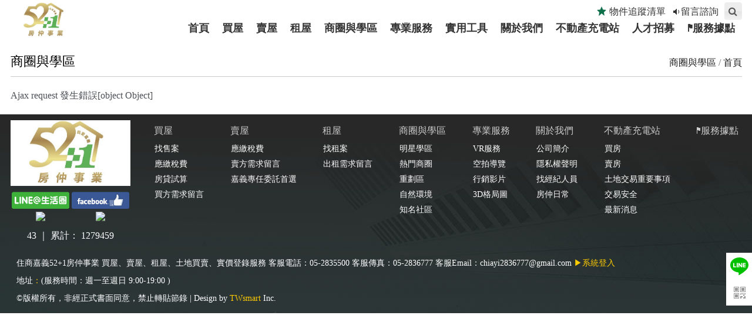

--- FILE ---
content_type: text/html; charset=utf-8
request_url: https://52cyi.com.tw/news/%E8%87%AA%E7%84%B6%E7%92%B0%E5%A2%83
body_size: 13468
content:


<!DOCTYPE html>
<html xmlns="http://www.w3.org/1999/xhtml">
<head id="Head1">
<title>
	住商嘉義52+1房仲事業 買屋、賣屋、租屋、土地買賣、實價登錄服務
</title>
<meta name="keywords" content="住商嘉義52+1房仲事業 買屋,買房子,賣屋,賣房子,租屋,土地買賣,實價登錄,嘉義房價,嘉義房屋仲介,住商房仲事業" />
<meta name="description" content="住商52+1嘉義房仲事業 無論您是有買屋、賣屋、租屋、土地買賣等需求，皆能協助您做專業的規劃，並完整揭露房價及成交行情等資訊，為您找到好房屋！" />
<meta http-equiv="Content-Type" content="text/html; charset=utf-8" />
<meta http-equiv="content-language" content="zh-TW" />
<meta name="viewport" content="width=device-width" />
<meta name="author" content="英特聶有限公司" />
<meta name="copyright" content="www.houseol.com.tw" />
<meta name="Robots" content="index,follow" />
<meta name="googlebot" content="index,follow,archive" />
<link rel="shortcut icon" type="image/vnd.microsoft.icon" crossOrigin="anonymous" href="//52cyi.com.tw/Upload/logo/fav_24.ico" />
<link rel="icon" type="image/vnd.microsoft.icon" crossOrigin="anonymous" href="//52cyi.com.tw/Upload/logo/fav_24.ico"  />
<link rel="apple-touch-icon" type="image/vnd.microsoft.icon" crossOrigin="anonymous" href="//52cyi.com.tw/Upload/logo/fav_24.ico" />

<!-- Open Graph data -->
<meta id="og_title" property="og:title" content="住商嘉義52+1房仲事業 買屋、賣屋、租屋、土地買賣、實價登錄服務" />
<meta id="og_type" property="og:type" content="website" />
<meta id="og_url" property="og:url" />
<meta id="og_video" property="og:video" />
<meta id="og_video_url" property="og:video:url" />
<meta id="og_video_secure_url" property="og:video:secure_url" />
<meta id="og_video_type" property="og:video:type" />
<meta id="og_image" property="og:image" content="https://52cyi.com.tw/Upload/logo/fb_24.png" />
<meta id="og_description" property="og:description" content="住商52+1嘉義房仲事業 無論您是有買屋、賣屋、租屋、土地買賣等需求，皆能協助您做專業的規劃，並完整揭露房價及成交行情等資訊，為您找到好房屋！" />
<meta id="og_brand" property="product:brand" />
<meta id="og_availability" property="product:availability" />
<meta id="og_price_amount" property="product:price:amount" />
<meta id="og_price_currency" property="product:price:currency" />
<!-- Google tag (gtag.js) -->
<script async src="https://www.googletagmanager.com/gtag/js?id=G-VPHD78GJ4M"></script>
<script>
  window.dataLayer = window.dataLayer || [];
  function gtag(){dataLayer.push(arguments);}
  gtag('js', new Date());

  gtag('config', 'G-VPHD78GJ4M');
</script>


<script type="text/javascript">
    (function(c,l,a,r,i,t,y){
        c[a]=c[a]||function(){(c[a].q=c[a].q||[]).push(arguments)};
        t=l.createElement(r);t.async=1;t.src="https://www.clarity.ms/tag/"+i;
        y=l.getElementsByTagName(r)[0];y.parentNode.insertBefore(t,y);
    })(window, document, "clarity", "script", "ibefk2irm8");
</script>


<meta name="msvalidate.01" content="760C776DDC694E7C46EF5870BA7C697A" />
<div class=""><!--hide_TopNav--></div>
<!--[if lte IE 8]><script src="assets/js/ie/html5shiv.js"></script><![endif]-->
<!--<link rel="stylesheet" href="/css/style_1/color.css" />-->
<link rel="stylesheet" href="/css/basic.css?260122" />
<link rel="stylesheet" href="/css/style.css?260122" />
<link rel="stylesheet" href="/css/main.css?260122" />
<link rel="stylesheet" href="/css/object.css?260122" />
<link rel="stylesheet" href="/css/other.css?260122" />


<!--[if lte IE 8]><link rel="stylesheet" href="/css/ie8.css" /><![endif]-->
<!--[if lte IE 9]><link rel="stylesheet" href="/css/ie9.css" /><![endif]-->

<script src="/JavaScripts/Plugin/jQuery/jquery-1.10.2.min.js"></script>
<!--下拉是選單樣式-->
<script type="text/javascript" src="/JavaScripts/abgne-minwt_selectmenu.js?260122"></script>

<script src="/JavaScripts/SpryAssets/SpryTabbedPanels.js" type="text/javascript"></script>
<link href="/JavaScripts/SpryAssets/SpryTabbedPanels.css?260122" rel="stylesheet" type="text/css" />

<script src='/JavaScripts/original/jquery.dropotron.js'></script>
<script src="/JavaScripts/original/skel.min.js"></script>
<script src="/JavaScripts/original/util.js?260122"></script>
<!--[if lte IE 8]><script src="assets/js/ie/respond.min.js"></script><![endif]-->
<script src="/JavaScripts/original/main.js?260122"></script>






<link rel="stylesheet" type="text/css" href="/JavaScripts/Plugin/jQuery-UI/v1.10.2/themes/base/jquery.ui.all.css" media="screen" >
<script type="text/javascript" src="/JavaScripts/Plugin/jQuery-UI/v1.10.2/ui/minified/jquery-ui.min.js"></script>
<script type="text/javascript" src="/JavaScripts/Plugin/jQuery-UI/v1.10.2/ui/i18n/jquery.ui.datepicker-zh-TW.js"></script>

<script type="text/javascript" src="/JavaScripts/Plugin/jQuery-BlockUI/v2.66.0/jquery.blockUI.js"></script>


<style type="text/css">
.ui-widget, .ui-widget .ui-widget,  .ui-widget input,  .ui-widget select,  .ui-widget textarea,  .ui-widget button {
	font-family: "微軟正黑體";
	font-size: 14px;
	font-weight: bold;
}
</style>

<!--利用jQuery Touchwipe去觸發滑動的event-->
<!--<script src="../../JavaScripts/jquery.touchwipe.1.1.1.js"></script>-->

<script type="text/javascript" src="/JavaScripts/Plugin/fancyBox/v2.1.7/lib/jquery.mousewheel.pack.js"></script>
<script type="text/javascript" src="/JavaScripts/Plugin/fancyBox/v2.1.7/source/jquery.fancybox.js?v=2.1.7"></script>
<link rel="stylesheet" type="text/css" href="/JavaScripts/Plugin/fancyBox/v2.1.7/source/jquery.fancybox.css?v=2.1.7" media="screen" />


<script src="/JavaScripts/Plugin/fotorama/fotorama.js" type="text/javascript"></script>
<link href="/JavaScripts/Plugin/fotorama/fotorama.css" rel="stylesheet" type="text/css" />




<!--[if gte IE 9]>
  <style type="text/css">
    .gradient {
       filter: none;
    }
  </style>
<![endif]-->


<script type="text/javascript" src="../../JavaScripts/Plugin/flexslider/jquery.flexslider.js"></script>
<link rel="stylesheet" type="text/css" href="../../JavaScripts/Plugin/flexslider/flexslider.css?241001" media="screen" />


<script src="/JavaScripts/Plugin/mCustomScrollbar/jquery.mCustomScrollbar.concat.min.js"></script>
<link rel="stylesheet" href="/JavaScripts/Plugin/mCustomScrollbar/jquery.mCustomScrollbar.css">





<script type="text/javascript">
    (function ($) {
        $(window).load(function () {

            $("a[rel='load-content']").click(function (e) {
                e.preventDefault();
                var url = $(this).attr("href");
                $.get(url, function (data) {
                    $(".content .mCSB_container").append(data); //load new content inside .mCSB_container
                    //scroll-to appended content 
                    $(".content").mCustomScrollbar("scrollTo", "h2:last");
                });
            });

            $(".content").delegate("a[href='top']", "click", function (e) {
                e.preventDefault();
                $(".content").mCustomScrollbar("scrollTo", $(this).attr("href"));
            });

        });
    })(jQuery);
</script>


<link href="/JavaScripts/Plugin/jRange/jquery.range.css" rel="stylesheet" type="text/css" />


<!--鎖住X捲軸-->
<script type="text/javascript">
    window.onload = function () {
        document.documentElement.style.overflowX = 'hidden';
        document.body.style.overflowX = 'hidden';
    }
</script>


<!--全站搜尋-->
<link rel="stylesheet" type="text/css" href="/JavaScripts/Plugin/modernizr/component.css" />
<script type="text/javascript" src="/JavaScripts/Plugin/modernizr/modernizr.custom.js"></script>


<script type="text/javascript" src="/JavaScripts/Plugin/jQuery_Cookie/js.cookie-1.5.1.min.js"></script>




<script type="text/javascript" src="/JavaScripts/index.js?260122"></script>
<script type="text/javascript" src="/JavaScripts/common.js?260122"></script>




<!--全站搜尋-->
<link rel="stylesheet" href="/css/module/member_1.css?260122" /><!--加盟專區-->
<link rel="stylesheet" href="/css/dialog.css" />

<link rel="stylesheet" href="/css/module/index.css?260122" /><!--首頁專區-基本樣式-->
<link rel="stylesheet" href="/css/module/searchbar.css" /><!--首頁上方搜尋/物件列表搜尋-->
<link rel="stylesheet" href="/css/module/mainadbox.css" /><!--首頁廣告-->
<link rel="stylesheet" href="/css/module/item-recommend.css?260122" />
<link rel="stylesheet" href="/css/module/spreadsheet.css" /><!--貸款試算-->
<link rel="stylesheet" href="/css/module/PricingSearch.css" /><!--實價登錄-->



<link rel='stylesheet' href='/css/module/wrapper1260.css?260122' /><!--豪華版專用-->
<link rel='stylesheet' href='/css/module/mainadbox.css?260122' /><!--豪華版專用-->
<link rel='stylesheet' href='/css/module/member_2.css?260122' /><!--會員中心-->
<link rel='stylesheet' href='/css/module/team_2.css?260122' /><!--惠双team_1.css,915 team_2.css-->
<link rel='stylesheet' href='/css/layout1.css?260122' />
<link rel='stylesheet' type='text/css' href='/css/color7.css?260122' />




<script>
$(window).scroll(function(){            //當視窗滾動時
  if ( $(this).scrollTop() > 100) {     //如果視窗向下滾動100px
    $('#header').addClass('scrollmenu');  //header 加上scroll css
  } 
  if ( $(this).scrollTop() < 100) {     //如果視窗向上滾動<100px
    $('#header').removeClass('scrollmenu');  //header 移除scroll css
  } 
});
</script>



</head>
<body id="Master_Body">
    <!-- Google tag (gtag.js) -->
<script async src="https://www.googletagmanager.com/gtag/js?id=G-W6B34P25G6"></script>
<script>
  window.dataLayer = window.dataLayer || [];
  function gtag(){dataLayer.push(arguments);}
  gtag('js', new Date());

  gtag('config', 'G-W6B34P25G6');
</script>
    <script>
        //window.fbAsyncInit = function () {
        //    FB.init({
        //        appId: '301075773752911',
        //        autoLogAppEvents: true,
        //        xfbml: true,
        //        version: 'v2.12'
        //    });
        //};

        //(function (d, s, id) {
        //    var js, fjs = d.getElementsByTagName(s)[0];
        //    if (d.getElementById(id)) { return; }
        //    js = d.createElement(s); js.id = id;
        //    js.src = "//connect.facebook.net/zh_TW/sdk.js";
        //    fjs.parentNode.insertBefore(js, fjs);
        //}(document, 'script', 'facebook-jssdk'));

        function fbox(url, Source_w, Source_h) {
            $.fancybox({
                width: Source_w,
                height: Source_h,
                type: 'iframe',
                openEffect: 'none',
                closeEffect: 'none',
                scrolling: 'no',
                autoScale: true,
                href: url
            })
        }
    </script>
    
    

    <!-- 解決Chrome自動填充問題 --><form style="display:none"> <input type="password"/></form><input type="password" style="width:0;height:0;float:left;display:none;" />
    
    <script type="text/JavaScript">
        $(document).ready(function () {

            Ajax_Record('news', '4');
        });





        function Ajax_Record(func, c_var) {
            var EventType = func;
            var TargetID = 'news';
            var CategoryID = c_var;
 
            var queryString = 'func=' + EventType + '&CategoryID=' + CategoryID + '&Pg1_ID=Pg1&Pg1=' + $('#Pg1').val() + '&rnd=' + Math.random();
            $('#' + TargetID).prepend($('<div/>', {
                id: "loading",
            })
                .css({
                    "text-align": "center",
                    "position": "absolute",
                    "z-index": "99",
                    "height": "400px",
                    "width": "100%"
                })
            )
            $('#' + TargetID + ' #loading').append($("<img>", {
                src: "/Images/icons/Loading/ajax-loader_B.gif"
            })
                .css({
                    "position": "absolute",
                    "top": "280px",
                    "opacity": "0"
                }).animate({ opacity: 0.5 }, 500)
            )
            $.ajax({
                type: "POST",
                url: '/Function/Ajax/Ajax_Data.aspx',
                data: queryString,
                success: function (msg) {
                    $('#' + TargetID).html(msg); 	//將結果呈現在Div裡
                },
                error: function (msg) {
                    $('#' + TargetID).html('Ajax request 發生錯誤' + msg);
                    //alert('Ajax request 發生錯誤' + msg);
                },
                complete: function () {
                    $('#' + TargetID + ' #loading').animate({ opacity: 0 }, function () { $(this).remove() })
                }
            });
        }


        $(function () {
            $(window).scroll(function () {
                if ($(this).scrollTop() > 495) {          /* 要滑動到選單的距離 */
                    $("#nav_sub").addClass("navFixed");   /* 幫選單加上固定效果 */
                } else {
                    $("#nav_sub").removeClass("navFixed"); /* 移除選單固定效果 */
                }
            });
        });
    </script>


    <div id="page-wrapper">
        <!-- Header -->
        <div id="header">
	
            <div id="ctrl_menu">
		<!--hide_TopNav-->
    <div class="web">
        <div id="TopNav">
            <dl class="page-container" id="pc-hoader01">
                <dd>
                    <ul>
	<li><a href='/?module=object&file=favourites' ><img src='/images/spacer.gif' class='icon-favourites' />物件追蹤清單</a>
			</li>
	<li class='line'></li>
	<li><a class='mail_f fancybox.iframe' href='/?module=include&amp;file=message'><span>🔉留言諮詢</span></a>
			</li>
	<li class='line'></li>
</ul>

                    
                </dd>
            </dl>
        </div>
        <!--TopNav end-->

    </div>
    <!--web end-->


    <div id="longinBox" style="display: none;" title="會員登入">
        
        <dl>
            <dd>
                <input type="radio" id="c1" name="MemberType" value="1" checked /><label for="c1"><span></span>一般會員</label>
                
            </dd>
            <dt><!--<input name="UserID" type="text" class="name" value="帳號(Email/行動電話/英數字組合)"  onClick="this.value = '';"/><span>此欄位必填!</span>-->
             <input name="UserID" type="text" value="帳號(Email/行動電話/英數字組合)"  onClick="this.value = '';" class="form-control" id="floatingInput" placeholder="Email/行動電話/英數字組合">
             <label for="floatingInput">帳號</label>
             <span>此欄位必填!</span></dt>
            </dt>
            <dt><!--<input name="UserPw" type="password" class="password" value="密碼" onClick="this.value = '';" /><span>此欄位必填!</span>-->
             <input name="UserPw" type="password" value="密碼" onClick="this.value = '';" class="form-control" id="floatingPassword" placeholder="">
             <label for="floatingPassword">密碼</label>
             <i id="checkEye" class="fa fa-eye-slash" aria-hidden="true"></i>
             <span>此欄位必填!</span>
            </dt>
            <dt><a id="login_B" href="javascript:void(0);">登入</a></dt>
            <dd class="guild">送出註冊/登入視同您已閱讀，並同意<a href="/about/main/權利義務說明內容-5.html" target="_blank">權利義務說明內容</a></dd>
            <dd class="guild"><a href="/?module=member&file=register">註冊</a>｜<a href="/?module=member&file=forget">忘記密碼</a></dd>
        </dl>
    </div>

<script id="rendered-js">
 var checkEye = document.getElementById("checkEye");
 var floatingPassword = document.getElementById("floatingPassword");
 checkEye.addEventListener("click", function (e) {
   if (e.target.classList.contains('fa-eye')) {
     //換class 並換 type
     e.target.classList.remove('fa-eye');
     e.target.classList.add('fa-eye-slash');
     floatingPassword.setAttribute('type', 'password');
   } else {
     floatingPassword.setAttribute('type', 'text');
     e.target.classList.remove('fa-eye-slash');
     e.target.classList.add('fa-eye');
   }
 });
</script>

    <div id="longinBox2" style="display: none;" title="加盟登入">
        <div class="Separated"></div>
        <input type="radio" name="forminput" id="longinBox2_main" checked="">
        <dl class="forminput">
            <dt><input name="empAID" type="text" class="shop" placeholder="店代號"  onClick="this.value='';"/><span>此欄位必填!</span></dt>
            <dt><input name="empUID" type="text" class="name" placeholder="使用者名稱"  onClick="this.value='';"/><span>此欄位必填!</span></dt>
            <dt><input name="empPassWord" type="text" class="password" placeholder="密碼" onClick="this.value='';" /><span>此欄位必填!</span></dt>
            <dt><a id="login_B_join" href="javascript:void(0);">登入</a></dt>
        <dd class="guild"><label for="forget"><a>忘記密碼</a></label>｜</dd></dl>

        <input type="radio" name="forminput" id="forget">
        <div class="login_forget forminput">
        <header>忘記密碼</header>
        <div class="radiobnt">
            <input type="radio" id="ca1" name="empway" value="0" checked="checked"><label for="ca1"><span></span><i class="fa fa-envelope" aria-hidden="true"></i>Email</label>
            <input type="radio" id="ca2" name="empway" value="1"><label for="ca2"><span></span><i class="fa fa-mobile" aria-hidden="true"></i>簡訊</label></div>
            <div class="msg">請您輸入店代號及帳號，我們會儘速將您的密碼傳送至您的信箱或手機簡訊。</div>
            <dl>
                <dt>店代號</dt>
                <dd><input name="empFAID" type="text"></dd>
                <dt>帳　號</dt>
                <dd><input name="empFUID" type="text"></dd>
                <dt class="inputbn"><a href="javascript:void(0);" class="empSubmit">送出</a></dt>
            </dl>
        </div>
    </div><!--longinBox2 end-->

    <div class="page-container" id="pc-hoader00">
        <div class="mainbav" >
        <div class="header-left">
            <div class="web_logo"><a href="/" id="logo">
                <img src="/Upload/logo/LogoImg_24.jpg" /><p onclick="javascript:document.location.href='/'">住商嘉義52+1房仲事業 買屋、賣屋、租屋、土地買賣、實價登錄服務</p>
            </a></div>
            
        </div>

        

            


    
    <!--Google Cse Start-->
    <div class="page-container" id="pc-hoader_googlesesrch">
    <script>
        $(function () {
            // run the currently selected effect
            function runEffect() {
                // get effect type from
                var selectedEffect = $("#effectTypes").val();

                // Most effect types need no options passed by default
                var options = {};
                // some effects have required parameters
                if (selectedEffect === "scale") {
                    options = { percent: 50 };
                } else if (selectedEffect === "size") {
                    options = { to: { width: 200, height: 60 } };
                }

                // Run the effect
                $("#effect").toggle(selectedEffect, options, 500);
            };

            // Set effect from select menu value
            $("#button").on("click", function () {
                runEffect();
                if ($(this).hasClass("fa-search")) {
                    $(this).removeClass("fa-search").addClass("fa-times");
                } else {
                    $(this).removeClass("fa-times").addClass("fa-search");
                }
            });
        });
    </script>
    <div id="TopSearch">
        <div id="effect" class="ui-widget-content ui-corner-all "  style="display:none">
        <script>
            (function () {
                var cx = '44f19aa295c344a14';
                var gcse = document.createElement('script');
                gcse.type = 'text/javascript';
                gcse.async = true;
                gcse.src = 'https://cse.google.com/cse.js?cx=' + cx;
                var s = document.getElementsByTagName('script')[0];
                s.parentNode.insertBefore(gcse, s);
            })();
        </script>
        <gcse:search></gcse:search><strong></strong>
        </div>    
        <button id="button" class="fa fa-search sb-search ui-state-default ui-corner-all" title="Google 站內搜尋"></button>
    </div>
    <!--Google Cse End-->
    </div>
    


        <script src="../../JavaScripts/Plugin/modernizr/classie.js"></script>
        <script src="../../JavaScripts/Plugin/modernizr/uisearch.js"></script>
    



        </div>
        
    </div>



    <div id="NavRim">

        <div class="page-container" id="pc-hoader02">

            <!-- Logo -->

            <div id="titleBarMember">
                <a href='/' style='cursor: pointer;'>[首頁]</a>

            </div>
            <div id="titleBarMember3" style="display:none;">
                
            </div>
            <!-- Nav -->
            <nav id="nav">
                <a href="#" class="nav_memubnt" ></a>
                <ul id='MainMenu'>
	<li><a id='R_index' href='/index.aspx' ><span>首頁</span></a>
			</li>
	<li><a href='/sell_item/' ><span>買屋</span></a>
		<ul>
	<li><a href='/sell_item/C4?AreaID_List_var=600' ><span><img src='/images/spacer.gif' class='icon1' />找售案</span></a>
			</li>
	<li><a href='/?module=buy&file=tax' ><span><img src='/images/spacer.gif' class='icon3' />應繳稅費</span></a>
			</li>
	<li><a href='/?module=buy&file=loan' ><span><img src='/images/spacer.gif' class='icon4' />房貸試算</span></a>
			</li>
	<li><a href='/?module=buy&file=message' ><span><img src='/images/spacer.gif' class='icon6' />買方需求留言</span></a>
			</li>
</ul>
	</li>
	<li><a href='/?module=sell&file=message' ><span>賣屋</span></a>
		<ul>
	<li><a href='/?module=sell&file=tax' ><span><img src='/images/spacer.gif' class='icon3' />應繳稅費</span></a>
			</li>
	<li><a href='/?module=sell&file=message' ><span><img src='/images/spacer.gif' class='icon6' />賣方需求留言</span></a>
			</li>
	<li><a href='/about/main/嘉義在地專任委託首選-3.html' ><span><img src='/images/spacer.gif' class='icon30' />嘉義專任委託首選</span></a>
			</li>
</ul>
	</li>
	<li><a href='/rent_item' ><span>租屋</span></a>
		<ul>
	<li><a href='/rent_item/' ><span><img src='/images/spacer.gif' class='icon1' />找租案</span></a>
			</li>
	<li><a href='/?module=rent&file=message' ><span><img src='/images/spacer.gif' class='icon6' />出租需求留言</span></a>
			</li>
</ul>
	</li>
	<li><a href='/news/熱門商圈' ><span>商圈與學區</span></a>
		<ul>
	<li><a href='/news/明星學區' ><span><img src='/images/spacer.gif' class='icon17' />明星學區</span></a>
			</li>
	<li><a href='/news/熱門商圈' ><span><img src='/images/spacer.gif' class='icon12' />熱門商圈</span></a>
			</li>
	<li><a href='/news/重劃區' ><span><img src='/images/spacer.gif' class='icon5' />重劃區</span></a>
			</li>
	<li><a href='/news/自然環境' ><span><img src='/images/spacer.gif' class='icon30' />自然環境</span></a>
			</li>
	<li><a href='/news/知名社區' ><span><img src='/images/spacer.gif' class='icon17' />知名社區</span></a>
			</li>
</ul>
	</li>
	<li><a href='/about/main/VR服務-10.html' ><span>專業服務</span></a>
		<ul>
	<li><a href='/about/main/VR服務-10.html' ><span><img src='/images/spacer.gif' class='icon11' />VR服務</span></a>
			</li>
	<li><a href='/about/main/空拍導覽-11.html' ><span><img src='/images/spacer.gif' class='icon13' />空拍導覽</span></a>
			</li>
	<li><a href='/about/main/行銷影片-12.html' ><span><img src='/images/spacer.gif' class='icon30' />行銷影片</span></a>
			</li>
	<li><a href='/about/main/3D格局圖-13.html' ><span><img src='/images/spacer.gif' class='icon9' />3D格局圖</span></a>
			</li>
</ul>
	</li>
	<li><a href='https://lvr.land.moi.gov.tw/' ><span>實用工具</span></a>
		<ul>
	<li><a href='https://www.land.moi.gov.tw/chhtml/landvalue/42'  target='_blank'><span><img src='/images/spacer.gif' class='icon12' />公告土地現值查詢</span></a>
			</li>
	<li><a href='https://www.etax.nat.gov.tw/etwmain/etw158w/5102'  target='_blank'><span><img src='/images/spacer.gif' class='icon13' />重購退土增稅試算</span></a>
			</li>
	<li><a href='https://www.etax.nat.gov.tw/etwmain/etw158w/2503'  target='_blank'><span><img src='/images/spacer.gif' class='icon14' />贈與稅試算</span></a>
			</li>
	<li><a href='https://lvr.land.moi.gov.tw/'  target='_blank'><span><img src='/images/spacer.gif' class='icon3' />內政部實價查詢網</span></a>
			</li>
	<li><a href='https://www.landagent.com.tw/m/calc/CA-1.html'  target='_blank'><span><img src='/images/spacer.gif' class='icon33' />房地合一稅試算</span></a>
			</li>
</ul>
	</li>
	<li><a href='/about/main/關於我們-1.html' ><span>關於我們</span></a>
		<ul>
	<li><a href='/about/main/公司簡介-2.html' ><span><img src='/images/spacer.gif' class='icon30' />公司簡介</span></a>
			</li>
	<li><a href='/about/main/隱私權聲明-5.html' ><span><img src='/images/spacer.gif' class='icon31' />隱私權聲明</span></a>
			</li>
	<li><a href='/agent' ><span><img src='/images/spacer.gif' class='icon26' />找經紀人員</span></a>
			</li>
	<li><a href='/news2/房仲日常' ><span><img src='/images/spacer.gif' class='icon19' />房仲日常</span></a>
			</li>
</ul>
	</li>
	<li><a href='/?module=service&file=faq&c=79' ><span>不動產充電站</span></a>
		<ul>
	<li><a href='/news2/買房' ><span><img src='/images/spacer.gif' class='icon8' />買房</span></a>
			</li>
	<li><a href='/news2/賣房' ><span><img src='/images/spacer.gif' class='icon3' />賣房</span></a>
			</li>
	<li><a href='/news2/土地交易重要事項' ><span><img src='/images/spacer.gif' class='icon12' />土地交易重要事項</span></a>
			</li>
	<li><a href='/news2/安全交易' ><span><img src='/images/spacer.gif' class='icon3' />交易安全</span></a>
			</li>
	<li><a href='/news2/最新消息' ><span><img src='/images/spacer.gif' class='icon9' />最新消息</span></a>
			</li>
</ul>
	</li>
	<li><a href='/?module=about&file=job' ><span>人才招募</span></a>
			</li>
	<li><a href='/store/' ><span>⚑服務據點</span></a>
			</li>
</ul>

                
                


            </nav>
        </div>
        <!--page-container end-->
    </div>
    <!--NavRim end-->


	</div>
<!--ctrl_menu end-->







        
</div>
        <!--header end-->

        <!-- Main -->
        <div class="page-container">
            <section class="wrapper style3">
                <dl id="MainTitle">
                    <dt><h1>商圈與學區</h1></dt>
                    <dd><a href='/service/news'>商圈與學區</a> / <a href="/">首頁</a></dd>
                    <div class="clean"></div>
                    <!--clean end-->
                </dl>
                <!--MainTitle end-->
                <input id="Pg1" type="hidden" value="1" />
                <div id="news">
                </div>
                <!--news end-->

            </section>
        </div>
        <!--page-container end-->
        <!-- Footer -->
        


<!-- Footer -->
<div id="footer" style="background: url(/Upload/logo/FootImg_24.jpg) no-repeat center top;">
	
    <div class="page-container">
        
        <dl class="menu" id="ShowSubMenu">
            <dt>
		<a href='/sell_item/' >買屋</a>
<ul>
		<li>
		<a href='/sell_item/C4?AreaID_List_var=600' ><img src='../../images/spacer.gif' class='icon1' />找售案</a>
		</li>
<li>
		<a href='/?module=buy&file=tax' ><img src='../../images/spacer.gif' class='icon3' />應繳稅費</a>
		</li>
<li>
		<a href='/?module=buy&file=loan' ><img src='../../images/spacer.gif' class='icon4' />房貸試算</a>
		</li>
<li>
		<a href='/?module=buy&file=message' ><img src='../../images/spacer.gif' class='icon6' />買方需求留言</a>
		</li>
</ul></dt>
<dt>
		<a href='/?module=sell&file=message' >賣屋</a>
<ul>
		<li>
		<a href='/?module=sell&file=tax' ><img src='../../images/spacer.gif' class='icon3' />應繳稅費</a>
		</li>
<li>
		<a href='/?module=sell&file=message' ><img src='../../images/spacer.gif' class='icon6' />賣方需求留言</a>
		</li>
<li>
		<a href='/about/main/嘉義在地專任委託首選-3.html' ><img src='../../images/spacer.gif' class='icon30' />嘉義專任委託首選</a>
		</li>
</ul></dt>
<dt>
		<a href='/rent_item' >租屋</a>
<ul>
		<li>
		<a href='/rent_item/' ><img src='../../images/spacer.gif' class='icon1' />找租案</a>
		</li>
<li>
		<a href='/?module=rent&file=message' ><img src='../../images/spacer.gif' class='icon6' />出租需求留言</a>
		</li>
</ul></dt>
<dt>
		<a href='/news/熱門商圈' >商圈與學區</a>
<ul>
		<li>
		<a href='/news/明星學區' ><img src='../../images/spacer.gif' class='icon17' />明星學區</a>
		</li>
<li>
		<a href='/news/熱門商圈' ><img src='../../images/spacer.gif' class='icon12' />熱門商圈</a>
		</li>
<li>
		<a href='/news/重劃區' ><img src='../../images/spacer.gif' class='icon5' />重劃區</a>
		</li>
<li>
		<a href='/news/自然環境' ><img src='../../images/spacer.gif' class='icon30' />自然環境</a>
		</li>
<li>
		<a href='/news/知名社區' ><img src='../../images/spacer.gif' class='icon17' />知名社區</a>
		</li>
</ul></dt>
<dt>
		<a href='/about/main/VR服務-10.html' >專業服務</a>
<ul>
		<li>
		<a href='/about/main/VR服務-10.html' ><img src='../../images/spacer.gif' class='icon11' />VR服務</a>
		</li>
<li>
		<a href='/about/main/空拍導覽-11.html' ><img src='../../images/spacer.gif' class='icon13' />空拍導覽</a>
		</li>
<li>
		<a href='/about/main/行銷影片-12.html' ><img src='../../images/spacer.gif' class='icon30' />行銷影片</a>
		</li>
<li>
		<a href='/about/main/3D格局圖-13.html' ><img src='../../images/spacer.gif' class='icon9' />3D格局圖</a>
		</li>
</ul></dt>
<dt>
		<a href='/?module=about&file=main&t=1' >關於我們</a>
<ul>
		<li>
		<a href='/?module=about&file=main&t=2' ><img src='../../images/spacer.gif' class='icon30' />公司簡介</a>
		</li>
<li>
		<a href='/?module=about&file=main&t=5' ><img src='../../images/spacer.gif' class='icon31' />隱私權聲明</a>
		</li>
<li>
		<a href='/agent' ><img src='../../images/spacer.gif' class='icon26' />找經紀人員</a>
		</li>
<li>
		<a href='/news2/房仲日常' ><img src='../../images/spacer.gif' class='icon19' />房仲日常</a>
		</li>
</ul></dt>
<dt>
		<a href='/?module=service&file=faq&c=79' >不動產充電站</a>
<ul>
		<li>
		<a href='/news2/買房' ><img src='../../images/spacer.gif' class='icon8' />買房</a>
		</li>
<li>
		<a href='/news2/賣房' ><img src='../../images/spacer.gif' class='icon3' />賣房</a>
		</li>
<li>
		<a href='/news2/土地交易重要事項' ><img src='../../images/spacer.gif' class='icon12' />土地交易重要事項</a>
		</li>
<li>
		<a href='/news2/安全交易' ><img src='../../images/spacer.gif' class='icon3' />交易安全</a>
		</li>
<li>
		<a href='/news2/最新消息' ><img src='../../images/spacer.gif' class='icon9' />最新消息</a>
		</li>
</ul></dt>
<dt>
		<a href='/store/' >⚑服務據點</a>
<ul>
		</ul></dt>


            <dd>
                <ul>
                    <li class="logo"><img src="/Upload/logo/LogoImg_24.jpg" /></li>
                    <li class='image featured'><a href='https://lin.ee/kuYfdaX1' target='_blank'><img src='../../images/app-line.png' /></a><img src='https://es.houseol.com.tw/API/Drawimage/qrcode.ashx?cht=qr&chl=https://lin.ee/kuYfdaX1&chs=123x123&choe=UTF-8&chld=L|2' /></li>
<li class='image featured'><a href='https://www.facebook.com/chiayi582/' target='_blank'><img src='../../images/app-FB.png' /></a><img src='https://es.houseol.com.tw/API/Drawimage/qrcode.ashx?cht=qr&chl=https://www.facebook.com/chiayi582/&chs=123x123&choe=UTF-8&chld=L|2' /></li>

                </ul>
                <span id="ContentPlaceHolder1_footer1_Label1">43</span>
                ｜ 累計：
                <span id="ContentPlaceHolder1_footer1_Label2">1279459</span>
            </dd>
            <div class="clean"></div>
            <!--clean end-->
        </dl>
        
        <dl class="info">
            <dt>
                住商嘉義52+1房仲事業 買屋、賣屋、租屋、土地買賣、實價登錄服務
                客服電話：05-2835500
                客服傳真：05-2836777
                客服Email：chiayi2836777@gmail.com
                <a href='https://es.houseol.com.tw/login.aspx?AID=H392' target='_blank'>▶系統登入</a>
                <br>
                地址<a href="/admin/admin.asp"  target="_blank">：</a>(服務時間：週一至週日 9:00-19:00 )<br>
                ©版權所有，非經正式書面同意，禁止轉貼節錄 | Design by <a href="https://www.twsmart.com/" target="_blank">TWsmart</a> Inc.
                <!---->
                
            </dt>
            
            <div class="clean"></div>
            <!--clean end-->
        </dl>
        
        
    </div>
    <!--page-container end-->

</div>
<!--footer end-->



<!-- 代碼 開始 -->
<div class="gotop dn" id="uc">
    
    
    <a href='https://lin.ee/kuYfdaX1' class='uc-line' target='_blank'></a>
    <a href="javascript:void(0);" class="uc-2vm"></a>
    
    
	<div class="uc-2vm-pop dn">
		<!--<h2 class="title-2wm"></h2>-->
		<div class="logo-2wm-box" id="NowQR">
            <img src="\images\icons\Loading\ajax-loader_B.gif" width="130">
		</div>
	</div>
    <input id="NowUrl" name="NowUrl" type="hidden" value="https%3a%2f%2f52cyi.com.tw%2findex.aspx%3fmodule%3dservice%26file%3dnews%26ct%3d%25E8%2587%25AA%25E7%2584%25B6%25E7%2592%25B0%25E5%25A2%2583" />
    <input id="Location_Url" name="Location_Url" type="hidden" value="" />
    <input id="Mem_RefUrl" name="Mem_RefUrl" type="hidden" value="" />
</div>

<div class="gotop" id="go-top">
    <a href="javascript:;" class="go"></a>
</div>

<script>
    $(function () {
        $('#Location_Url').val(window.location.toString())

        if ($('.FbCustomerChat').length > 1) {
            $('.FbCustomerChat').eq(1).remove();
        }


        $(window).on('scroll', function () {
            var st = $(document).scrollTop();
            if (st > 0) {
                if ($('body').length != 0) {
                    var w = $(window).width(), mw = $('body').width();
                    if ((w - mw) / 2 > 70)
                        $('#go-top').css({ 'left': (w - mw) / 2 + mw + 20 });
                    else {
                        $('#go-top').css({ 'left': 'auto' });
                    }
                }
                $('#go-top').fadeIn(function () {
                    $(this).removeClass('dn');
                });
            } else {
                $('#go-top').fadeOut(function () {
                    $(this).addClass('dn');
                });
            }
        });
        $('#go-top .go').on('click', function () {
            $('html,body').animate({ 'scrollTop': 0 }, 500);
        });

        //$('#uc .uc-2vm').hover(function () {
        //    $('#uc .uc-2vm-pop').removeClass('dn');
        //    LoadQRCode()
        //}, function () {
        //    $('#uc .uc-2vm-pop').addClass('dn');
        //});

        $('#uc .uc-2vm').on('click', function () {
            if ($('#uc .uc-2vm-pop').hasClass('dn')) {
                $('#uc .uc-2vm-pop').removeClass('dn');
                LoadQRCode()
            } else {
                $('#uc .uc-2vm-pop').addClass('dn');
            }
        });

        $('#uc .FbCustomerChat,.Chat-pop a').on('click', function () {
            if ($('#uc .Chat-pop').hasClass('dn')) {
                $('#uc .Chat-pop').removeClass('dn');
            } else {
                $('#uc .Chat-pop').addClass('dn');
            }
        });
        $('#uc .uc-Chatgpt').on('click', function () {
            if ($('#uc .uc-Chatgpt-pop').hasClass('dn')) {
                $('#uc .uc-Chatgpt-pop').removeClass('dn');

                if(typeof chat_init!=='function') loadScript('/javascripts/ai_chat_liteV2.js',function(){chat_init();})
            } else {
                $('#uc .uc-Chatgpt-pop').addClass('dn');
            }
        });
       $("#uc .close_pop").on('click', function () {
         $('#uc .uc-Chatgpt-pop').addClass('dn');
       });
    });
    function loadScript(scriptUrl, callback) {
      loadLink('/css/aichatV2.css');
      if($("link[rel='stylesheet'][href*=dark]").length>0) loadLink('/css/aichatV2-dark.css');

      const script = document.createElement('script');
      script.src = scriptUrl;
      script.type = 'text/javascript';
      script.onload = () => callback?.();
      script.onerror = () => {
        console.error(`無法載入 script：${scriptUrl}`);
      };

      document.head.appendChild(script);
    }
    function loadLink(cssUrl){
      const link = document.createElement('link');
      link.href = cssUrl;
      link.rel = 'stylesheet';
      link.type = 'text/css';
      link.onerror = () => console.error(`無法載入 CSS 檔案：${url}`);
      document.head.appendChild(link);
    }


    //$(window).load(function() {
    //    $('div#fb-root').hide()
    //})


    function LoadQRCode() {
        var datalist = 'func=Get_ShortQRcode&myUrl=' + encodeURIComponent($('#Location_Url').val()) + '&chs=130&rnd=' + Math.random();
        $.ajax({
            type: "POST",
            url: "/Function/Ajax/Ajax_Data.aspx",
            data: datalist,
            success: function (htmlstr) {
                //拆解回傳的結果
                if (htmlstr != "") {
                    $('#NowQR').html(htmlstr)
                }
            },
            error: function (xhr, ajaxOptions, thrownError) {
                $("body").append(xhr.status);
                $("body").append(xhr.responseText);

                alert(thrownError);
            }
        }) //ajax end
    }

    function SetViewed(cookiename) {
        //if ($.cookie(cookiename) != undefined && $.cookie(cookiename) != '') {
        //    if ($.cookie(FavoriteID).indexOf(',') >= 0) {
        //        FavoriteList = $.cookie(FavoriteID).split(',');
        //    } else { if ($.inArray($.cookie(FavoriteID), FavoriteList) < 0) FavoriteList.push($.cookie(FavoriteID)); }
        //}

        if ($('#uc .Chat-pop').hasClass('dn')) {
            $.cookie(cookiename, '0', { path: '/', expires: 30 });
        } else {
            $.cookie(cookiename, '1', { path: '/', expires: 30 });
        }
    }
</script>

<!-- SERVER_NAME = 52cyi.com.tw -->






<script>
    $(document).ready(function () {
        let myLanguageTmp = '';
        if ($.cookie("googtrans") != undefined) {
            myLanguageTmp = $.cookie("googtrans").replace('/zh-CN/', '');
            if (myLanguageTmp=='zh-CN') {$('.linebnt').css({ "display": "none" });}
        }
    })
</script>

    </div>
    <!-- page-wrapper end -->


    <div id="mobile_indicator" class="mobile"></div>
</body>
</html>


--- FILE ---
content_type: text/css
request_url: https://52cyi.com.tw/JavaScripts/SpryAssets/SpryTabbedPanels.css?260122
body_size: 3814
content:
@charset "UTF-8";
.TabbedPanels {
	overflow: hidden;
	margin: 0px;
	padding: 0px;
	clear: none;
	width: 100%; /* IE Hack to force proper layout when preceded by a paragraph. (hasLayout Bug)*/
}
.TabbedPanelsTab,.TabbedPanelsTabHover,.TabbedPanelsTabSelected {outline: none; behavior:expression(this.onFocus=this.blur());}
.TabbedPanelsTab{overflow: hidden;}
.TabbedPanelsTabSelected{overflow: visible;}
.TabbedPanelsTab-right {top: 1px;list-style: none;-moz-user-select: none;-khtml-user-select: none;cursor: pointer;font-size: 16px;font-weight: normal;height: 30px;line-height: 30px;margin: 0px;padding: 0px;width: auto;	position: absolute;right: 0px;}
.TabbedPanelsTab-right select{float: right;}
#TabbedPanels2 {}
#TabbedPanels2 .TabbedPanelsTabGroup {padding: 0px;border-left-style: none;border-top-style: none;border-right-style: none;border-bottom-style: none;height: 30px;}
#TabbedPanels2 .TabbedPanelsTab {
/*	color: #999999;
	background-color: #FFF;*/
	position: relative;
	top: 1px;
	float: left;
	list-style: none;
	-moz-user-select: none;
	-khtml-user-select: none;
	cursor: pointer;
	font-family: sans-serif;
	font-size: 16px;
	font-weight: normal;
	width: auto;
	height: 23px;
	border-top-style: none;
	border-right-style: none;
	border-bottom-style: none;
	margin: 0px;
	line-height: 23px;
	background-image: none;
	text-align: center;
	border-left-style: none;
	padding-top: 0px;
	padding-right: 8px;
	padding-bottom: 0px;
	padding-left: 8px;
}
#TabbedPanels2 .TabbedPanelsTabHover {}
#TabbedPanels2 .TabbedPanelsTabSelected {font-weight: bold;background-image: none;-webkit-border-radius: 3px;-moz-border-radius: 3px;border-radius: 3px;}
#TabbedPanels2 .TabbedPanelsTab a {color: black;text-decoration: none;}
#TabbedPanels2 .TabbedPanelsContentGroup {clear: both;border-style: none;margin-top: 30px;cursor: pointer;}
#TabbedPanels2 .TabbedPanelsContent {padding: 0px;position: relative;overflow: visible;font-size: 16px;line-height: 28px;height: auto;}
#TabbedPanels3{overflow: visible;margin-bottom:10px}
#TabbedPanels3 .TabbedPanelsTabGroup {position: relative;margin: 0px;padding: 0px;}
#TabbedPanels3 .TabbedPanelsTab {
	position: relative;
	top: 1px;
	float: left;
	list-style: none;
	-moz-user-select: none;
	-khtml-user-select: none;
	cursor: pointer;
	font-size: 16px;
	font-weight: normal;
	height: 34px;
	line-height: 34px;
	margin-top: 0px;
	margin-right: 2px;
	margin-bottom: 0px;
	margin-left: 0px;
}
#TabbedPanels3 .TabbedPanelsTab p {padding-right: 10px;padding-left: 10px;font-size: 16px;line-height: 33px;}
#TabbedPanels3 .TabbedPanelsTab:first-of-type ,#TabbedPanels3 .TabbedPanelsTab:first-of-type p {-webkit-border-top-left-radius: 5px;-moz-border-radius-topleft: 5px;border-top-left-radius: 5px;}
#TabbedPanels3 .TabbedPanelsTab:last-of-type ,#TabbedPanels3 .TabbedPanelsTab:last-of-type p {-webkit-border-top-right-radius: 5px;-moz-border-radius-topright: 5px;border-top-right-radius: 5px;}
#TabbedPanels3 .TabbedPanelsTabHover {}
#TabbedPanels3 .TabbedPanelsTabSelected {height: 35px;font-size: 1px;}
#TabbedPanels3 .TabbedPanelsTabSelected p {background-repeat: no-repeat;background-position: center top;}
#TabbedPanels3 .TabbedPanelsTab a {color: black;text-decoration: none;}
#TabbedPanels3 .TabbedPanelsContentGroup {clear: both;-webkit-border-radius: 5px;-webkit-border-top-left-radius: 0;-moz-border-radius: 5px;-moz-border-radius-topleft: 0;border-radius: 5px;border-top-left-radius: 0;}
#TabbedPanels3 .TabbedPanelsContent {padding: 15px;position: relative;}
#TabbedPanels4{overflow: visible;}
#TabbedPanels4 .TabbedPanelsTabGroup {margin: 0px;padding: 0px;height: 35px;}
#TabbedPanels4 .TabbedPanelsTab {
	position: relative;
	top: 1px;
	float: left;
	list-style: none;
	-moz-user-select: none;
	-khtml-user-select: none;
	cursor: pointer;
	font-size: 16px;
	font-weight: normal;
	height: 35px;
	line-height: 35px;
	margin-top: -1px;
	margin-right: -1px;
	margin-bottom: 0px;
	margin-left: 0px;
	padding-right: 10px;
	padding-left: 10px;
}
#TabbedPanels4 .TabbedPanelsTab img {height: 19px;width: 19px;margin-right: 5px;background-repeat: no-repeat;}
#TabbedPanels4 .TabbedPanelsTab .icon01 {background-position: left top;}
#TabbedPanels4 .TabbedPanelsTab .icon02 {background-position: -19px top;}
#TabbedPanels4 .TabbedPanelsTab .icon04 {background-position: -38px top;}
#TabbedPanels4 .TabbedPanelsTab .icon04 {background-position: -57px top;}
#TabbedPanels4 .TabbedPanelsTab .icon05 {background-position: -76px top;height: 22px;width: 26px;}
#TabbedPanels4 .TabbedPanelsTab .icon06 {background-position: -102px top;height: 22px;width: 26px;}
#TabbedPanels4 .TabbedPanelsTabHover {}
#TabbedPanels4 .TabbedPanelsTabSelected{
	height: 40px;
	font-weight: normal;
	background-image: none;
	line-height: 40px;
	margin-top: -5px;
	margin-right: 0px;
	margin-bottom: 0px;
	margin-left: -1px;
}
#TabbedPanels4 .TabbedPanelsTab a {color: black;text-decoration: none;}
#TabbedPanels4 .TabbedPanelsContentGroup {clear: both;}
#TabbedPanels4 .TabbedPanelsContent {position: relative;overflow: visible;padding: 10px;}
#TabbedPanels5{overflow: visible;}
#TabbedPanels5 .TabbedPanelsTabGroup {
	margin: 0px;
	padding: 0px;
	height: 35px;
	-webkit-border-top-left-radius: 5px;
	-webkit-border-top-right-radius: 5px;
	-moz-border-radius-topleft: 5px;
	-moz-border-radius-topright: 5px;
	border-top-left-radius: 5px;
	border-top-right-radius: 5px;
}
#TabbedPanels5 .TabbedPanelsTab {
	position: relative;
	float: left;
	list-style: none;
	-moz-user-select: none;
	-khtml-user-select: none;
	cursor: pointer;
	font-size: 14px;
	font-weight: normal;
	height: 35px;
	line-height: 35px;
	background-repeat: no-repeat;
	background-position: right 13px;
}
#TabbedPanels5 .TabbedPanelsTab p {padding-left: 10px;padding-right: 10px;}
#TabbedPanels5 .TabbedPanelsTab .icon01 {background-position: -17px -60px;}
#TabbedPanels5 .TabbedPanelsTab .icon02{background-position:  -17px -75px;}
#TabbedPanels5 .TabbedPanelsTab .icon03{background-position:  -17px -90px;}
#TabbedPanels5 .TabbedPanelsTab img {background-repeat: no-repeat;height: 15px;width: 17px;margin-right: 5px;}
#TabbedPanels5 .TabbedPanelsTabHover {}
#TabbedPanels5 .TabbedPanelsTabSelected {top: -7px;background-position: right 20px;}
#TabbedPanels5 .TabbedPanelsTabSelected p {
	-webkit-border-top-left-radius: 5px;
	-webkit-border-top-right-radius: 5px;
	-moz-border-radius-topleft: 5px;
	-moz-border-radius-topright: 5px;
	border-top-left-radius: 5px;
	border-top-right-radius: 5px;
}

#TabbedPanels5 .TabbedPanelsTabSelected .icon01 {background-position: left -60px;}
#TabbedPanels5 .TabbedPanelsTabSelected .icon02{background-position:  left -75px;}
#TabbedPanels5 .TabbedPanelsTabSelected .icon03{background-position:  left -90px;}
#TabbedPanels5 .TabbedPanelsTab a {color: black;text-decoration: none;}
#TabbedPanels5 .TabbedPanelsContentGroup {clear: both;}
#TabbedPanels5 .TabbedPanelsContent {
	position: relative;
	overflow: visible;
	padding-top: 10px;
	padding-right: 0px;
	padding-bottom: 10px;
	padding-left: 0px;
}
#TabbedPanels6{overflow: visible;}
#TabbedPanels6 .TabbedPanelsTabGroup {margin: 0px;padding: 0px;height: 40px;}
#TabbedPanels6 .TabbedPanelsTab {
	position: relative;
	float: left;
	list-style: none;
	-moz-user-select: none;
	-khtml-user-select: none;
	cursor: pointer;
	font-size: 1.25rem;
	font-weight: normal;
	width: 50%;
	height: 40px;
	margin: 0px;
	line-height: 40px;
}
#TabbedPanels6 .TabbedPanelsTab p {
	text-align: center;
}
#TabbedPanels6 .TabbedPanelsTabHover {}
#TabbedPanels6 .TabbedPanelsTabSelected {height: 40px;}
#TabbedPanels6 .TabbedPanelsTab a {color: black;text-decoration: none;}
#TabbedPanels6 .TabbedPanelsContentGroup {clear: both;}
#TabbedPanels6 .TabbedPanelsContent {position: relative;overflow: visible;padding: 10px 0;}
#TabbedPanels7{overflow: visible;}
#TabbedPanels7 .TabbedPanelsTabGroup {
	margin: 0px;
	height: 40px;
	padding-top: 0px;
	padding-right: 0px;
	padding-bottom: 0px;
	padding-left: 3px;
	position: relative;
}
#TabbedPanels7 .TabbedPanelsTab {
	position: relative;
	top: 1px;
	float: left;
	list-style: none;
	-moz-user-select: none;
	-khtml-user-select: none;
	cursor: pointer;
	font-size: 16px;
	font-weight: normal;
	height: 36px;
	line-height: 37px;
	margin-top: 3px;
	margin-right: 2px;
	margin-bottom: 0px;
	margin-left: 0px;
	padding-right: 10px;
	padding-left: 10px;
}
#TabbedPanels7 .TabbedPanelsTabHover {}
#TabbedPanels7 .TabbedPanelsTabSelected {height: 40px;font-weight: normal;background-image: none;line-height: 40px;margin-top: 0px;	margin-bottom: 0px;	margin-left: 0px;-webkit-border-top-left-radius: 5px;
-webkit-border-top-right-radius: 5px;
-moz-border-radius-topleft: 5px;
-moz-border-radius-topright: 5px;
border-top-left-radius: 5px;
border-top-right-radius: 5px;}
#TabbedPanels7 .TabbedPanelsTab a {color: black;text-decoration: none;}
#TabbedPanels7 .TabbedPanelsContentGroup {clear: both;}
#TabbedPanels7 .TabbedPanelsContent {padding-top: 10px;padding-bottom: 10px;}
#product_box #TabbedPanels7 .TabbedPanelsTabGroup{position: relative;}
#product_box #TabbedPanels7 .bnt_box{position: absolute;right:5px;top:8px;font-size: 0.85rem;}
#TabbedPanels8{overflow: visible;}
#TabbedPanels8 .TabbedPanelsTabGroup {margin: 0px;text-align: center;padding: 10px;line-height: 35px;display: flex;flex-wrap: nowrap;justify-content: space-between;align-items: stretch;}
#TabbedPanels8 .TabbedPanelsTab {position: relative;top: 0px;list-style: none;cursor: pointer;font-size: 16px;font-weight: normal;margin: 0px;line-height: 33px;flex:1;}
#TabbedPanels8 .TabbedPanelsTab:first-child p {border-top-left-radius: 4px;border-bottom-left-radius: 4px;}
#TabbedPanels8 .TabbedPanelsTab:last-child p {border-top-right-radius: 4px;border-bottom-right-radius: 4px;}
#TabbedPanels8 .TabbedPanelsTab p {padding-left: 4px;padding-right: 4px;border-right: none;}
#TabbedPanels8 .TabbedPanelsTab p span.aiicon {height: 28px;}
#TabbedPanels8 .TabbedPanelsTab p span.aiicon svg {height: 20px;width: 20px;}
#TabbedPanels8 .TabbedPanelsTabSelected {font-weight: bold;}
#TabbedPanels8 .TabbedPanelsTab a {color: black;text-decoration: none;}
#TabbedPanels8 .TabbedPanelsContentGroup {clear: both;}
#TabbedPanels8 .TabbedPanelsContent {position: relative;overflow: visible;padding-top: 0px;padding-right: 0px;padding-bottom: 0px;padding-left: 0px;}
#TabbedPanels9{overflow: visible;}
#TabbedPanels9 .TabbedPanelsTabGroup {margin: 0px;padding: 0px;height: 35px;}
#TabbedPanels9 .TabbedPanelsTab {
	position: relative;
	top: 1px;
	float: left;
	list-style: none;
	-moz-user-select: none;
	-khtml-user-select: none;
	cursor: pointer;
	font-size: 16px;
	font-weight: normal;
	height: 35px;
	line-height: 35px;
	margin-top: -1px;
	margin-bottom: 0px;
	margin-left: 0px;
	padding-right: 10px;
	padding-left: 10px;
}
#TabbedPanels9 .TabbedPanelsTabHover {}
#TabbedPanels9 .TabbedPanelsTabSelected{height: 36px;font-weight: normal;background-image: none;line-height: 40px;margin-bottom: 0px;}
#TabbedPanels9 .TabbedPanelsTab a {color: black;text-decoration: none;}
#TabbedPanels9 .TabbedPanelsContentGroup {clear: both;}
#TabbedPanels9 .TabbedPanelsContent {position: relative;padding-right: 0px;padding-left: 0px;}
#TabbedPanels3  #TabbedPanels9 .TabbedPanelsTab p {border-style: none;background-image: none;}
.TabbedPanelsContentVisible {}
.VTabbedPanels {overflow: hidden;zoom: 1;}
.VTabbedPanels .TabbedPanelsTabGroup {float: left;width: 10em;height: 20em;position: relative;}
.VTabbedPanels .TabbedPanelsTab {float: none;margin: 0px;border-top: none;border-left: none;border-right: none;}
.VTabbedPanels .TabbedPanelsContentGroup {clear: none;float: left;padding: 0px;width: 30em;	height: 20em;}
/*惠双不使用*/
/*#team .TabbedPanelsContent{padding: 0px;}*/

#TabbedPanels10{overflow: visible;}
#TabbedPanels10 .TabbedPanelsTabGroup {margin: 0px;padding-top: 0px;padding-right: 0px;padding-bottom: 0px;padding-left: 3px;position: relative;}
#TabbedPanels10 .TabbedPanelsTab {position: relative;top: 1px;float: left;list-style: none;-moz-user-select: none;-khtml-user-select: none;cursor: pointer;font-size: 0.875rem;font-weight: normal;height: 30px;
line-height: 30px;margin-right: 5px;margin-bottom: 5px;margin-left: 5px;padding-right: 10px;padding-left: 10px;-webkit-border-radius: 3px;-moz-border-radius: 3px;border-radius: 3px;}
#TabbedPanels10 .TabbedPanelsTabHover {}
#TabbedPanels10 .TabbedPanelsTabSelected {height: 30px;font-weight: normal;background-image: none;line-height: 30px;margin-top: 0px;margin-bottom: 0px;background-color: #333;}
#TabbedPanels10 .TabbedPanelsTab a {color: black;text-decoration: none;}
#TabbedPanels10 .TabbedPanelsContentGroup {/*border: 1px solid #666666;*/-webkit-border-radius: 3px;-moz-border-radius: 3px;border-radius: 3px;
clear: both;margin-top: 5px;/*background-color: #262626;*/}
#TabbedPanels10 .TabbedPanelsContent {padding: 3px 10px;}


#TabbedPanels11{position: relative;}
#TabbedPanels11 .TabbedPanelsTabGroup {
	position: relative;
	height: auto;
}
/*#TabbedPanels11 .TabbedPanelsTabGroup:before{
	content: "主題推薦：";
	position: absolute;
	left: 0px;
	top: 0px;
	font-weight: bold;
	line-height: 32px;
}*/
#TabbedPanels11 .TabbedPanelsTab {
	position: relative;
	top: 1px;
	float: left;
	list-style: none;
	-moz-user-select: none;
	-khtml-user-select: none;
	cursor: pointer;
	font-size: 16px;
	font-weight: normal;
	height: 30px;
	line-height: 30px;
	margin-top: 0px;
	margin-right:5px;
	margin-bottom: 5px;
	margin-left: 0px;
	-webkit-border-radius: 16px;
	-moz-border-radius: 16px;
	border-radius: 16px;
}
#TabbedPanels11 .TabbedPanelsTab p {padding-right: 10px;padding-left: 10px;font-size: 16px;line-height: 30px;}
#TabbedPanels11 .TabbedPanelsTabSelected {font-size: 1px;}
#TabbedPanels11 .TabbedPanelsTabSelected p {background-repeat: no-repeat;background-position: center top;}
#TabbedPanels11 .TabbedPanelsTab a {color: black;text-decoration: none;}
#TabbedPanels11 .TabbedPanelsContentGroup {clear: both;}
#TabbedPanels11 .TabbedPanelsContent {padding: 15px 0;position: static;}

#TabbedPanels11 .TabbedPanelsTab:first-of-type,#TabbedPanels11 .TabbedPanelsTab:last-of-type{border-top-left-radius: 16px;border-top-right-radius: 16px;}

/* Styles for Printing */
@media print {
.TabbedPanels {
	overflow: visible !important;
}
.TabbedPanelsContentGroup {
	display: block !important;
	overflow: visible !important;
	height: auto !important;
}
.TabbedPanelsContent {
	overflow: visible !important;
	display: block !important;
	clear:both !important;
}
.TabbedPanelsTab {
	 overflow: visible !important;
	 display: block !important;
	 clear:both !important;
}
}
@media screen and (min-width: 769px) {
#TabbedPanels4 .TabbedPanelsContent {min-height: 380px;}
#TabbedPanels5 .TabbedPanelsTab {
	position: relative;
	float: left;
	list-style: none;
	-moz-user-select: none;
	-khtml-user-select: none;
	cursor: pointer;
	font-size: 14px;
	font-weight: normal;
	height: 35px;
	line-height: 35px;
	background-repeat: no-repeat;
	margin-top: 0px;
	margin-right: 10px;
	margin-bottom: 0px;
	margin-left: 0px;
	padding-right: 10px;
}
#TabbedPanels11 .TabbedPanelsTabGroup {width: calc(100% - 220px);margin-bottom: -5px;}
#TabbedPanels11 .sequence{position: absolute;top: 0px;right: 0px;}
}
@media screen and (max-width: 768px) {
#TabbedPanels5{margin-top: 10px;}
#TabbedPanels5 .TabbedPanelsTab {width: 33%;margin-right: 0px;padding-left: 0px;text-align: center;font-size: 16px;}
#TabbedPanels6 .TabbedPanelsTab {width: 50%;text-align: center;	padding-left: 0px;}
#TabbedPanels6 .TabbedPanelsTab p {padding-left: 0px;}
#TabbedPanels6 .TabbedPanelsContent {height: auto;}
#TabbedPanels3 .TabbedPanelsContent {padding: 15px 0;}
#TabbedPanels3 .TabbedPanelsContentGroup{border-radius: 0;}
#TabbedPanels3 #team{border-right-style: none;border-bottom-style: none;border-left-style: none;}
#team .TabbedPanelsContent{padding-top: 10px;padding-right: 0px;padding-bottom: 0px;padding-left: 0px;}
/*#TabbedPanels8 .TabbedPanelsTab:nth-child(3) p{border-right-style: none;}*/
#TabbedPanels9 .TabbedPanelsContent {padding: 10px 0;}
#TabbedPanels11 .TabbedPanelsTabGroup {padding-top: 10px;}
.TabbedPanels .TabbedPanelsTab .m_hide{display: none;}
}
@media screen and (max-width: 480px) {
#TabbedPanels4 .TabbedPanelsTab img {display: none;}
#product_box #TabbedPanels7 .TabbedPanelsTabGroup {overflow: auto; overflow-Y: hidden;white-space: nowrap;}
#product_box #TabbedPanels7 .TabbedPanelsTab {float: none;display: inline-block;overflow:visible;}
}



--- FILE ---
content_type: text/css
request_url: https://52cyi.com.tw/JavaScripts/Plugin/modernizr/component.css
body_size: 1114
content:
/* Search icon by IcoMoon, made with http://icomoon.io/app/ */
@font-face {
	font-family: 'icomoon';
	src:url('fonts/icomoon/icomoon.eot');
	src:url('fonts/icomoon/icomoon.eot?#iefix') format('embedded-opentype'),
		url('fonts/icomoon/icomoon.woff') format('woff'),
		url('fonts/icomoon/icomoon.ttf') format('truetype'),
		url('fonts/icomoon/icomoon.svg#icomoon') format('svg');
	font-weight: normal;
	font-style: normal;
}
.sb-search {
	position: relative;
	margin-top: 5px;
	width: 0%;
	min-width: 30px;
	height: 30px;
	float: right;
	overflow: hidden;
	-webkit-transition: width 0.3s;
	-moz-transition: width 0.3s;
	transition: width 0.3s;
	-webkit-backface-visibility: hidden;
	z-index: 1001;
}
.sb-search input[type='text']{
	height: 26px;
	width: 30%;
}
.sb-search-input {/*background: #fff;color: #2c3e50;*/position: absolute;top: 0;right: 0;border: none;outline: none;width: 100%;height: 30px;margin: 0;z-index: 10;font-family: inherit;font-size: 14px;padding-top: 0px;padding-right: 35px;padding-bottom: 0px;padding-left: 0px;}
/*.sb-search-input::-webkit-input-placeholder {color: #ccc;}
.sb-search-input:-moz-placeholder {color: #ccc;}
.sb-search-input::-moz-placeholder {color: #ccc;}
.sb-search-input:-ms-input-placeholder {color: #ccc;}*/
.sb-icon-search,
.sb-search-submit  {
	width: 30px;
	height: 30px;
	display: block;
	position: absolute;
	right: 0;
	top: 0;
	padding: 0;
	margin: 0;
	line-height: 30px;
	text-align: center;
	cursor: pointer;
}
.sb-search-submit {
	background: #fff; /* IE needs this */
	-ms-filter: "progid:DXImageTransform.Microsoft.Alpha(Opacity=0)"; /* IE 8 */
    filter: alpha(opacity=0); /* IE 5-7 */
    opacity: 0;
	color: transparent;
	border: none;
	outline: none;
	z-index: -1;
}
.sb-icon-search {
	/*color: #fff;background: #384A6F;*/
	z-index: 90;
	font-size: 16px;
	font-family: 'icomoon';
	speak: none;
	font-style: normal;
	font-weight: normal;
	font-variant: normal;
	text-transform: none;
	-webkit-font-smoothing: antialiased;
}
.sb-icon-search:before {content: "\e000";}
/* Open state */
.sb-search.sb-search-open,.no-js .sb-search {width: 100%;}
.sb-search.sb-search-open .sb-icon-search,.no-js .sb-search .sb-icon-search {/*color: #fff;background-color: #2F3E5E;*/z-index: 11;}
.sb-search.sb-search-open .sb-search-submit,.no-js .sb-search .sb-search-submit {z-index: 90;}


--- FILE ---
content_type: text/css
request_url: https://52cyi.com.tw/css/module/index.css?260122
body_size: 1831
content:
/*首頁內容*/
/*大廣*/
#FocusAd .flexslider{background:transparent;border:0;position:relative;zoom:1;-webkit-border-radius:0;-moz-border-radius:0;border-radius:0;margin:0}
#FocusAd .flex-control-nav{width:100%;position:absolute;bottom:0px;text-align:center;z-index: 100;}
#FocusAd .flex-caption{background:rgba(0,0,0,.5);color:#fff;text-shadow:0 -1px 0 rgba(0,0,0,.3);font-size:14px;line-height:18px;position:absolute;height:auto;bottom:0;text-align:left;padding:10px;width:980px}
#FocusAd .flex-direction-nav a {line-height: 43px;}
#FocusAd .flex-direction-nav .flex-prev {left: 10px;}
#FocusAd .flex-direction-nav .flex-next {right: 10px;}
#FocusAd .flex-control-paging li a{border: 1px solid #FFFFFF40;}
#pc-FocusAd .flexslider{border-style: none;}
#pc-FocusAd .wrapper.center{top: calc((100% - 175px) / 2);} 
#pc-FocusAd .wrapper.top{top: 65px;} 
#pc-FocusAd .wrapper.bottom{bottom:30px;} 
#pc-FocusAd .wrapper.none{display: none;} 
@media screen and (max-width: 768px) {
#FocusAd .flex-control-nav {bottom: -10px;}
#FocusAd .AdAnimated h1 {font-size: 1.5rem;font-weight: bold;line-height: 2rem;color: #000;}
#FocusAd .AdAnimated.style01 {top: 1vw;left:10%;width: 80%;}
#FocusAd .AdAnimated.style02 {top: 1vw;left:10%;width: 80%;}
#FocusAd .AdAnimated.style03 {top: 1vw;left:10%;width: 80%;}
#FocusAd .AdAnimated.style04 {top: 1vw;left:10%;width: 80%;}
#FocusAd .AdAnimated .btn {font-size: 0.75rem;display: inline-block;line-height: 1rem;padding:3px 5px;margin: 0.15vw auto;}
}
/*大廣end*/
.page-container .indextitle {background: #fff;color: #484d55;font-size: 25px;width: 300px;height: 50px;top: -50px;line-height: 50px;margin-bottom: -50px;margin-left: -150px;position: absolute;left: 50%;text-align: center;text-transform: uppercase;display: block;font-weight: 700;letter-spacing: 0.25em;border-bottom-left-radius: 0px;border-bottom-right-radius: 0px;}
.page-container .indextitle:before {bottom: -36px;left: -35px;width: 35px;height: 38px;background: url(../images/shadow.png);}
.page-container .indextitle:after {-moz-transform: scaleX(-1);-webkit-transform: scaleX(-1);-ms-transform: scaleX(-1);transform: scaleX(-1);bottom: -36px;right: -35px;width: 35px;height: 38px;background: url(../images/shadow.png);}
.FocusBox li {position: relative;}
.FocusBox li header{margin-bottom: 10px;z-index: 2;}
.FocusBox li header img{width: 62px;position: absolute;left: -4px;top: -10px;height: 43px;width: 62px;}
.FocusBox li header .icon01{background-position: left top;}
.FocusBox li header .icon02{background-position: -62px top;}
.FocusBox li header a,.more2{position: absolute;display: inline-block;font-weight: normal;height: 20px;font-size: 0.813rem;right: 10px;line-height: 20px;padding: 0 10px;}
.FocusBox li header a span,.more2 span,#Homepage_product_module01 header a.more span{font-size: .5em;}
.FocusBox li header a span:before,.more2 span:before,#Homepage_product_module01 header a.more span:before{content: "\f067";}
.more2{top: -10px;z-index: 999;}
.FocusNews{padding: 0px 12px;position: relative;}
.FocusNews dt h3 {margin-bottom: 10px;}
.FocusNews dt h4 {font-size: 0.875rem;}
.FocusNews dd{padding: 10px;margin-top: 10px;}
.FocusNews dd a{width: 99%;margin-bottom: 10px;display: block;font-weight: bold;font-size: 0.875rem;}
.FocusNews dd a img{background-position: right top;background-repeat: no-repeat;height: 17px;width: 17px;display: inline-block;margin-right: 10px;}
@media screen and (min-width: 769px) {
.FocusNews .imgbox {height: 115px; width: 152px;}
.Drop_down_menu{text-align: center;z-index: 2;}
.Drop_down_menu a.SelectNav{display:none;}
.Drop_down_menu .SubNav li{padding:0 10px 10px 10px;}
.Drop_down_menu .SubNav li a{padding: 12px 25px;display: block;transition: background 0.2s ease-out, color 0.2s ease-out, border 0.2s ease-out;font-weight: bold;}
}
@media screen and (max-width: 768px) {
.Drop_down_menu a.SelectNav .mask{background-image: url(../../images/style_6/TabbedPanels3.png);background-repeat:no-repeat;background-position:left top;height:5px;width:10px;margin-left:5px;margin-right:0}
.Drop_down_menu a.SelectNav{line-height:35px;display:block;cursor:pointer;_padding-top:1px;position:relative;z-index:999;width:auto;height:35px;padding:0 5px;margin: 0 10px;}
.Drop_down_menu li:hover .SelectNav {line-height:37px;border: 1px solid #CCC;border-bottom: none;background-color: #F3F3F3;margin:0 10px;padding: 0 4px;}
.Drop_down_menu li:hover .SubNav{display:block;}
.Drop_down_menu li:hover.closemenu .SelectNav{line-height:35px;border: none;border-bottom: none;background-color: transparent;margin:0 10px;padding: 0 4px;}
.Drop_down_menu li:hover.closemenu .SubNav{display:none;}
.Drop_down_menu .SubNav{display:none;z-index:999;top:35px;position:absolute;line-height:35px;height:auto;width:calc(100% - 20px);left:0;background-color: #FFF;margin:0 10px;border: 1px solid #CCC;border-top: none;}
.Drop_down_menu .SubNav li{float:none;padding:5px;border-top: 1px solid #F3F3F3;}
}




--- FILE ---
content_type: text/css
request_url: https://52cyi.com.tw/css/module/searchbar.css
body_size: 5537
content:
/*全站搜尋樣式*/
#TabbedPanels1{overflow: visible;}
#TabbedPanels1 .TabbedPanelsTabGroup {margin: 0px;padding: 0px;height: 45px;}
#TabbedPanels1 .TabbedPanelsTab {position: relative;top: 0px;float: left;list-style: none;-moz-user-select: none;-khtml-user-select: none;cursor: pointer;font-size: 1rem;font-weight: normal;width:120px;height: 45px;margin: 0px;line-height: 44px;background-repeat: no-repeat;background-position: right bottom;}
#TabbedPanels1 .TabbedPanelsTab p {padding-left: 10px;padding-right: 10px;text-align: center;}
#TabbedPanels1 .TabbedPanelsTab p span{display: none;}
#TabbedPanels1 .TabbedPanelsTabSelected {height: 45px;font-weight: bold;}
#TabbedPanels1 .TabbedPanelsTabSelected p {height: 46px;}
#TabbedPanels1 .TabbedPanelsTab a {text-decoration: none;}
#TabbedPanels1 .TabbedPanelsContentGroup {clear: both;border-radius: 0px;border-radius: 5px;border-top-left-radius: 0;}
#TabbedPanels1 .TabbedPanelsTab:first-of-type p {-webkit-border-top-left-radius: 5px;-moz-border-radius-topleft: 5px;border-top-left-radius: 5px;}
#TabbedPanels1 .TabbedPanelsTab:last-of-type p {-webkit-border-top-right-radius: 5px;-moz-border-radius-topright: 5px;border-top-right-radius: 5px;}
#TabbedPanels1 .TabbedPanelsContent {position: relative;overflow: visible;padding-top: 0px;padding-right: 0px;padding-bottom: 0px;padding-left: 0px;}

#TabbedPanels1 .SearchBox_select .search-form .morefilter,
#TabbedPanels1 .SearchBox_select .search-form .morefilter_style{color: #000;background-color: #F0F0F0;border-bottom-left-radius: 0;border-top-left-radius: 0;border: 1px solid #C9C8C8;border-left: none;margin-left: 0px;height: 30px;text-align: center;width: 100px;font-size: 16px;}
#morefilterbox,.morefilterbox_style{display:none;position: absolute;left: calc((100% - 900px) / 2);top: 40px;border: 1px solid #CCC;background-color: #FFF;width: 900px;}
/*---------------------*/ 
/*首頁搜尋*/
#SearchBox{position:relative;z-index:102;margin-right:auto;margin-left:auto}
#SearchBox .SearchBox_select{padding:8px;}
#SearchBox .SelectBox .option_list{font-size:16px;min-width: 90px;}
.SelectBox{position:relative;padding-right:4px;padding-left:4px;z-index:5;padding-bottom: 8px;}
.SelectBox .option_list{display:block;}
.SelectBox .option_list ul{display:none;position:absolute;min-width:78px;z-index:350;height:auto;overflow:auto;border-image:initial;padding:5px;margin:-1px 0 0;font-size:1rem;}
.SelectBox .option_list ul li > a{display:block;padding:0 10px;overflow:hidden;line-height:30px;text-decoration:none;}
.SelectBox .option_list ul li ul.children{margin:-4px 0 0;display:none;position:inherit;width:100%;z-index:none;border:0;height:inherit}
.SelectBox .option_list ul li ul.children li a{padding-left:30px}
.SelectBox:first-child .option_list {overflow: hidden;}
.SelectBox:first-child .option_list  ul,#SearchBox.style01 .SelectBox .option_list ul,#SearchBox.style03 .SelectBox .option_list ul{min-width: 400px;}
.SelectBox:first-child .option_list ul li{width: 100%;}

.SelectBox:nth-child(4) .option_list ul,.SelectBox:nth-child(5) .option_list ul {right: 4px;left: auto;}
.option_selected{position:relative;width:auto;z-index:400;height:30px;text-decoration:none;padding:0 25px 0 8px;font-weight: normal;/*background-attachment:scroll;background-repeat:no-repeat;background-position:right top;*/}
.option_selected:after{content: "\f107";right: 8px;top: calc((100% - 22px) / 2 );font-size: 22px;}
.option_selected.selected:after{content: "\f106";}
.selected{background-position:right -30px;height:30px}
.option_list li{float:none;width:100%;line-height:28px}
.option_list li .closebox{height:35px;margin-bottom:10px;position:relative;width:auto;text-align: right;}
.option_list li .closebox a{font-size:0.875rem;margin-right:2px;padding-right:6px;padding-left:6px;line-height:28px;display: inline-block;}
.option_list li .closebox .option_submeun{border-style: none;display: flex;flex-wrap: wrap;justify-content: flex-start;width: calc(100% - 60px);background: transparent;}
.option_list li .closebox .option_submeun li{width: 50%;text-align: center;background: transparent;position: relative;}
.option_list li .closebox .option_submeun li a{border: none;background: transparent;display: block;font-size: 1rem;}
.option_list li .closebox .option_submeun li a.select:before{content: '';border-bottom: 3px solid #FF6600;position: absolute;left: 0px;bottom: -1px;display: block;height: 100%;width: 100%;}
.option_list li .closebox .option_submeun li a.select{color: #FF6600;}
.option_list li dl{font-size:0.9rem;padding:5px}
.option_list li dl dd{margin-bottom:5px;float: none;}
.option_list li dl dd.sort a{margin-right:2px;padding:3px 8px}
.option_list li dl dt{float:left;width: calc((100% - 8px) / 3)}
.option_list li dl.ts dt{float:left;width:130px}
.option_list li .closebox img{display:block;height:12px;width:12px;position:absolute;top:10px;right:10px;/*background-image:url(../images/style_0/select.png);*/background-repeat:no-repeat;background-position:left bottom}
.option_list li input[type="text"]{width:40px;}
.option_list .option_msg{display: inline-block;float: left;}
.SelectBox .option_list ul li .bn-input-define{overflow:hidden;line-height:25px;padding:0 5px;border: none;}

#SearchBox.style01 .SelectBox{float: none;display: inline-block;padding-bottom: 0;}
#SearchBox.style01 {margin-bottom: 10px;}
#SearchBox.style01 header{font-weight: bold;line-height: 30px;display: inline-block;font-size: 16px;}
#SearchBox.style01 header img{background-repeat: no-repeat;background-position: -340px -55px;height: 20px;width: 20px;}
#SearchBox.style02 {margin-bottom: 10px;}
#SearchBox.style02 header{font-weight: bold;line-height: 30px;font-size: 16px;padding-left: 10px;padding-top: 5px;padding-bottom: 5px;}
#SearchBox.style02 header img{background-repeat: no-repeat;background-position: -320px -55px;height: 20px;width: 20px;margin-right: 10px;}
#SearchBox.style03 header:after{background: linear-gradient(to right, rgba(0,0,0,0) 0%,rgba(0,0,0,.3) 100%);width: 5px;height: 100%;right: 0;top:0}
#SearchBox.style03 header{flex-direction:column;position: relative;padding: 10px;}
#SearchBox.style03 header p{font-size: 2rem;line-height: 1em;padding: 0 0 10px 0;}
#SearchBox.style03 .SearchBox_select{padding:5px 10px;flex: 1;}
#SearchBox.style03 .SelectBox{float: none;display: inline-block;padding-bottom: 0;}
#SearchBox.style03 .pageheadimg{overflow: hidden;border-top-left-radius: 5px;border-top-right-radius: 5px;}
#SearchBox.style03 .SearchBox2 {width: 100%;}
#SearchBox.style03 .SearchBox2 dl dd.search input{margin-bottom: 0;}

.SearchBox_select .bn-input-search,
.SearchBox_select .bn-input-search2,
.SearchBox2 dl dd.search .bn-input-search,
.SearchBox2 dl dd.search .bn-input-search2,
.SearchBox_select .bn-input-reset{height:30px;width:100px;font-size:1rem;background-repeat:no-repeat;background-position:10px 8px;border-style:none}
/*.SearchBox_select input,.SearchBox_select .bn-input-search,.SearchBox_select .bn-input-search2{margin-bottom:8px;}*/
.SearchBox_select .bn-input-reset{background-color: #999;background-image: url(../../images/closepage.png);background-repeat: no-repeat;background-position: left 2px;background-size: 30px;color: #FFF; width:auto;}
.bn-input-define{padding-right:5px;padding-left:5px;text-decoration:none;line-height:25px;}
.bn-input-more{padding-right:5px;padding-left:5px;text-decoration:none;line-height:30px;border-top-style: none;border-right-style: none;border-bottom-style: none;border-left-style: none;}

@media screen and (min-width: 769px) {
.SelectBox:first-child .option_list {width: 137px;}
#SearchBox.style03 .SearchBox2 dl dt,#SearchBox.style03 .SearchBox2 dl dd.mobile {display: none;}
#SearchBox.style03 .SearchBox2 dl dd a{border: none;min-width: 85px;margin: 5px;line-height: 28px;}
#SearchBox.style03 .SearchBox2 dl dd{height: auto;width: 100%;}
#SearchBox.style03 .SearchBox2 dl dd a:after{width: 1px;height: 16px;top:calc((100% - 16px) / 2);right: -5px;}
#SearchBox.style03 .SearchBox2 dl dd a:last-child:after{display: none;}
#SearchBox.style03 .SearchBox2 dl dd.search{padding: 0;}
#SearchBox.style03 .SearchBox2 dl dd.search input{height: 35px;}
}
@media screen and (max-width: 768px) {
#SearchBox.style03{margin: -10px -15px 0 -15px;}
#MainTitle.desktop,#SearchBox.style03 header{display: none;}
#SearchBox.style03 .SearchBox_select{padding:0;}
#SearchBox.style03 .SelectBlock2{gap: 0;}
#SearchBox.style03 .SelectBlock2 dt{font-size:1rem;width: auto;font-weight: 700;line-height: 50px;padding: 0;}
#SearchBox.style03 .SelectBlock2 dt label{padding: 0 5px;height: 28px;margin: 10px 2px;line-height: 28px;text-align: center;border: 1px solid #FFF;font-weight: normal;border-radius: 5px;min-width: auto;}
}
/*---------------------*/ 

/*左側搜尋*/
#ObjectCondition dt,.ObjectCondition dt{font-size:1rem;position:relative;margin-top:1px;padding:8px 10px 0px 10px}
#ObjectCondition dt a,.ObjectCondition dt a{height:20px;width:20px;position:absolute;top:10px;right:10px;line-height:13px;text-align:center;font-size:1.25rem;}
#ObjectCondition dd,.ObjectCondition dd{font-size: 0.875rem;padding:5px}
#ObjectCondition dd a,.ObjectCondition dd a{padding-top:3px;padding-bottom:3px;padding-left:5px;width: calc(100% / 3);vertical-align: top;display: inline-block;}
#ObjectCondition dd input,.ObjectCondition dd input{height:30px;width:40px;margin-top:3px;margin-bottom:3px}
#ObjectCondition dd input.submit,.ObjectCondition dd input.submit{-webkit-border-radius:3px;-moz-border-radius:3px;border-radius:3px;width:48px;font-size:16px;height:30px;border-style:none;margin-right: 0px;margin-left: 4px;padding: 0px;}
/*---------------------*/ 
/*進階搜尋*/
.morefilterbox_style .ObjectCondition{padding: 10px;}
.morefilterbox_style .ObjectCondition dl{width: 20%;border-right: 1px solid #CCC;}
.morefilterbox_style .ObjectCondition dl:last-of-type {border-right: none;}
.morefilterbox_style .ObjectCondition dt {background-color: transparent;border-top: none;font-weight: bold;color: #CCC;}
.morefilterbox_style .ObjectCondition a{color: #333;}
.morefilterbox_style .ObjectCondition dd a.active{font-weight: bold;}
#morefilterbox .ObjectCondition dl dd{min-height: 178px;}
#morefilterbox .ObjectCondition dl dd:last-of-type{min-height: auto;}
.morefilterbox_style .ObjectCondition dl dd{justify-content: flex-start;align-content: flex-start}
.morefilterbox_style .ObjectCondition dl dd > a{width: 50%;}
.morefilterbox_style .ObjectCondition dl dd:first-child a:first-child,.morefilterbox_style .ObjectCondition dl:nth-child(5) dd a:nth-child(2) {width:100%;}
#pc-FocusAd .morefilterbox_style .ObjectCondition dl:nth-child(5) dd a:nth-child(2) {width: 45%;}
.morefilterbox_style .ObjectCondition dl dd .sort,
.morefilterbox_style .ObjectCondition dl dd .clean{width: 100%;}
.morefilterbox_style .ObjectCondition dl dd .sort li{width: calc((100% - 20px) / 2);margin: 5px;float: left;}
.morefilterbox_style .ObjectCondition dl dd .sort li a{text-align: center;padding: 0px;border: 1px solid #CCC;width:100%;}
#TabbedPanels1 .SearchBox_select .search-form .morefilterbox_style .ObjectCondition dl input[type="text"]{/*width: 40px;*/width: calc((100% - 27px) / 2);}
#sidebar #ObjectCondition dt{padding:8px 10px}
/*搜尋改為morefilterbox_style時 可刪除*/
#morefilterbox #ObjectCondition{padding: 10px;justify-content:center;align-items: stretch;}
#morefilterbox #ObjectCondition dl{float: left;width: 20%;border-right: 1px solid #CCC;}
#morefilterbox #ObjectCondition dl:last-of-type {border-right: none;}
#morefilterbox #ObjectCondition dt {background-color: transparent;border-top: none;font-weight: bold;color: #CCC;}
#morefilterbox #ObjectCondition a{color: #333;}
#morefilterbox #ObjectCondition dd a.active{font-weight: bold;}
#morefilterbox #ObjectCondition dl dd{min-height: 178px;justify-content: flex-start;align-content: flex-start}
#morefilterbox #ObjectCondition dl dd:last-of-type{min-height: auto;}
#morefilterbox #ObjectCondition dl dd > a{width: 50%;}
#morefilterbox #ObjectCondition dl dd:first-child a:first-child,.morefilterbox_style .ObjectCondition dl:nth-child(5) dd a:nth-child(2) {width:100%;}
#pc-FocusAd #morefilterbox #ObjectCondition dl:nth-child(5) dd a:nth-child(2) {width: 45%;}
#morefilterbox #ObjectCondition dl dd .sort,
#morefilterbox #ObjectCondition dl dd .clean{width: 100%;}
#morefilterbox #ObjectCondition dl dd .sort li{width: calc((100% - 20px) / 2);margin: 5px;float: left;}
#morefilterbox #ObjectCondition dl dd .sort li a{text-align: center;padding: 0px;border: 1px solid #CCC;width:100%;}
#TabbedPanels1 .SearchBox_select .search-form #morefilterbox #ObjectCondition dl input[type="text"]{/*width: 40px;*/width: calc((100% - 27px) / 2);}
/*以上可刪除*/
/*---------------------*/ 

/*手機搜尋樣式*/
.clearfix:after{content:".";clear:both;height:0;visibility:hidden;display:block;}
.SearchBox2 .clearfix dt,.SearchBox3 .clearfix dt{color: #bbb;}
.SearchBox2 dl,.SearchBox3 dl{position:relative;cursor:pointer;clear:both;}
.SearchBox2 dl:first-of-type dd input,.SearchBox3 dl:first-of-type dd input{margin-bottom: 0px;}
.SearchBox2 dl dt,.SearchBox3 dl dt{font-size: 0.875rem;width:58px;font-weight:700;line-height:50px;padding-left:5px;}
.SearchBox2.MRT dl dt,.SearchBox3.MRT dl dt{width:55px;}
.SearchBox2 dl dd,.SearchBox3 dl dd{width:calc(100% - 80px);height:50px;overflow:hidden;text-align: left;}
.SearchBox2 dl dd.search,.SearchBox3 dl dd.search{width:100%;padding:0 8px;height: 50px;gap: 5px;}
.SearchBox3 dl dd.search input{margin-top:10px;}
.SearchBox2 dl dd a,.SearchBox3 dl dd a{padding:0 5px;height:28px;margin:10px 2px;line-height:28px;min-width:40px;text-align:center;border: 1px solid #FFF;}

.SearchBox2 dl dd.arrow-icon,.SearchBox3 dl dd.arrow-icon{width:34px;height:34px;position:absolute;right:0px;top: 8px;background-repeat: no-repeat;background-position: right -191px;}
.SearchBox2 dl dd.up,.SearchBox3 dl dd.up{background:no-repeat right -213px}
.SearchBox3 dl dd.search input[type="text"]{width:65%}
.SearchBox2 dl dd.search input,.SearchBox3 dl dd.search input{height:40px;}
.SearchBox2 dl dd.search input.bn-input-search,.SearchBox2 dl dd.search input.bn-input-search2{height:40px;background-position: 10px 10px;vertical-align: top;margin: 0px;width: 80px;}
.SearchBox2 dl dd.search input[type='text']{width:calc(100% - 130px);}
.SearchBox2 dl dd input[type='text']{width:30%;}
.SearchBox2 dl dd.search input.addmore[type='text']{width:calc(100% - 180px);border-top-right-radius: 0;border-bottom-right-radius: 0;margin-right: 0px;margin-left: 2px;font-size: 0.875rem;flex: 1;}
.SearchBox2 dl dd.morefilterbnt, .SearchBox3 dl dd.morefilterbnt {width: 100%;overflow: visible;}
.morefilterbnt .bn-input-search{height: 50px;margin: 0px;padding: 0px;width: 100%;}
.morefilterbnt .bn-input-search input{line-height: 50px;height: 50px;color: #FFF;width: 100%;border: none;margin: 0px;padding: 0px;-webkit-border-radius: 0px;-moz-border-radius: 0px;border-radius: 0px;font-size: 1.2rem;}
.morefilterbnt .condition_more{width: 100%;height: 30px;line-height: 30px;font-size: 0.875rem;border: none;}
.SearchBox2 .fillin{margin: 35px -15px 0 -15px;}
.SearchBox2 .clearfix .slider-container .scale{top: -8px;opacity: .4;}
.SearchBox2 .clearfix .slider-container .scale ins {top: -20px;}
.SearchBox2 .clearfix .two_dd div .slider-container {margin-bottom: 7px;}
.SelectBlock2{gap: 4px;}
/*---------------------*/ 
@media screen and (max-width: 768px) {
.SelectBlock2 input[type="checkbox"] + label span,.SelectBlock2 input[type="radio"] + label span{display:none;}
html:root .SelectBlock2 input[type="checkbox"] + label span,html:root .SelectBlock2 input[type="radio"] + label span{display:none;width:0px;height:0px;vertical-align:middle;cursor:pointer;background-image:none;background-repeat:no-repeat;*display:none;_display:none;}
.SelectBlock2 input[type="checkbox"] + label,.SelectBlock2 input[type="radio"] + label {min-width: 66px;text-align: center;display: inline-block;margin-left: 4px;margin-bottom: 5px;padding-right: 2px;padding-left: 2px;}
}
@media screen and (max-width: 768px) {
.condition_more{line-height:40px;width:65px;height: 40px;padding-right: 0px;padding-left: 0px;margin-left: -5px;margin-right: 0;border-top: 1px solid #C9C8C8;border-right: 1px solid #C9C8C8;border-bottom: 1px solid #C9C8C8;border-bottom-left-radius: 0;border-top-left-radius: 0;display:inline-block;text-align: center; vertical-align: middle;}
.condition_more em{font-size: 0.875rem;font-style:normal;}
.condition_more span{display:inline-block;width:12px;height:15px;background:no-repeat left -170px;vertical-align:middle;}
.condition_more span.up{background:no-repeat -17px -170px;}
}
#pc-FocusAd #TabbedPanels1 .SelectBox{flex: 1;}
#pc-FocusAd #TabbedPanels1 .nonMrt .SelectBox:nth-child(3){display: none;}
#pc-FocusAd #TabbedPanels1 .life_circle .SelectBox{width: calc(100% / 4);}
#pc-FocusAd #TabbedPanels1 .apartmaent .SelectBox{width: calc(100% / 3);}
#pc-FocusAd #TabbedPanels1 .life_circle .SelectBox:nth-child(4),#pc-FocusAd #TabbedPanels1 .apartmaent .SelectBox:nth-child(4){display: block;}

/*用於HeaderMenu5*/
#pc-FocusAd section.outside #SearchBox{padding: 10px;}
#pc-FocusAd #Search_outside.outside .SelectBox{padding:0;flex: 120px;}
#pc-FocusAd section.outside .SelectBox .option_list {min-width: auto;}
#pc-FocusAd section.outside .SelectBox .option_list ul{border-radius: 8px;margin-top: 5px;}
#pc-FocusAd section.outside #morefilterbox,#pc-FocusAd section.outside .morefilterbox_style{border-radius: 8px;}
#pc-FocusAd section.outside #TabbedPanels1 .TabbedPanelsTab,
#pc-FocusAd section.outside .option_selected,
#pc-FocusAd section.outside #TabbedPanels1 .SearchBox_select .search-form .morefilter,
#pc-FocusAd section.outside #TabbedPanels1 .SearchBox_select .search-form > input[type="text"],
#pc-FocusAd section.outside #TabbedPanels1 .SearchBox_select .bn-input-search{font-size: clamp(1rem,1vw,20px);}
#pc-FocusAd section.outside #TabbedPanels1 .SearchBox_select{padding: 0;gap: 10px;}
#pc-FocusAd section.outside #TabbedPanels1 .SearchBox_select .search-form,
#pc-FocusAd section.outside #TabbedPanels1 .SearchBox_select .bn-input-search{width: auto;}
#pc-FocusAd section.outside #TabbedPanels1 .SearchBox_select .search-form{flex-wrap: nowrap;}
#pc-FocusAd section.outside .option_selected{font-weight: bold;}
#pc-FocusAd section.outside .option_selected:after{font-size: 30px;top: calc((100% - 30px) / 2 );}
#pc-FocusAd section.outside .option_selected,
#pc-FocusAd section.outside #TabbedPanels1 .SearchBox_select .search-form .morefilter,#pc-FocusAd section.outside #TabbedPanels1 .SearchBox_select .search-form > input[type="text"]{height: 50px;border-radius:8px;}
#pc-FocusAd section.outside .SearchBox_select .bn-input-search{height: 50px;border-radius:8px;}
#pc-FocusAd section.outside #TabbedPanels1 .SearchBox_select .search-form .morefilter{border-bottom-left-radius: 0;border-top-left-radius: 0;background-repeat: no-repeat;background-position: 8px 18px;padding-left: 35px;width: 125px;}
#pc-FocusAd section.outside #TabbedPanels1 .SearchBox_select .search-form > input[type="text"]{border-bottom-right-radius: 0;border-top-right-radius: 0;flex-grow: 1;margin-right: 0px;width: calc(100% - 125px);min-width: 50px;margin: 0;}
#pc-FocusAd section.outside #TabbedPanels1 .SearchBox_select .bn-input-search{background-position:top left;padding-left: 40px;width: 125px;font-size: 20px;margin: 0;flex: 1;}
#pc-FocusAd section.outside #SearchBox,#pc-FocusAd section.outside #TabbedPanels1 .TabbedPanelsContentGroup{background-color: transparent!important;border: none;}
#pc-FocusAd section.outside #TabbedPanels1 .TabbedPanelsTabGroup{gap: 20px;}
#pc-FocusAd section.outside #TabbedPanels1 .TabbedPanelsContent:before{display: none;}
#pc-FocusAd section.outside #TabbedPanels1 .TabbedPanelsTab{position: relative;}
#pc-FocusAd section.outside #TabbedPanels1 .TabbedPanelsTab p{font-weight: bold;}
#pc-FocusAd section.outside #TabbedPanels1 .TabbedPanelsTabSelected:before{border-style: solid;border-width: 10px 10px 0 10px;left: calc((100% - 25px) / 2);bottom: 6px;}
#pc-FocusAd section.outside #TabbedPanels1 .TabbedPanelsTabSelected {margin-top: -5px;}
#pc-FocusAd section.outside #TabbedPanels1 .TabbedPanelsTabSelected p {position: relative;overflow: hidden;line-height: 35px;}
#pc-FocusAd section.outside #TabbedPanels1 .TabbedPanelsTabSelected p:before{width: 100%;height: 20px;bottom: -10px;left: 1px;}
#pc-FocusAd section.outside .option_selected {background-image:none;}
#pc-FocusAd section.outside .aibox {border-radius: 5px;padding: 10px;}
@media screen and (min-width: 769px) {
#pc-FocusAd section.outside #TabbedPanels1 .TabbedPanelsTab{width: clamp(180px ,20vw ,260px);}
}
@media only screen and (min-width: 769px) and (max-width: 1000px) {
#pc-FocusAd section.outside #TabbedPanels1 .TabbedPanelsTab{flex: 1;}
}
@media only screen and (min-width: 769px) and (max-width: 1600px) {
#pc-FocusAd section.outside #TabbedPanels1 .SearchBox_select .search-form{width:80%;max-width: calc(100% - 270px);}
#pc-FocusAd section.outside #TabbedPanels1 #life_circle.SearchBox_select .search-form{width: auto;}
}
@media only screen and (min-width: 769px) and (max-width: 1240px) {
#pc-FocusAd section.outside #TabbedPanels1 #life_circle.SearchBox_select .search-form{width:80%;max-width: calc(100% - 270px);}
}

@media screen and (min-width: 769px) {
#pc-FocusAd section.outside #SearchBox{width: 100%;padding: 10px;}
}
@media screen and (min-width: 1600px) {
#pc-FocusAd section.outside #SearchBox{width: 1600px;}
}



--- FILE ---
content_type: text/css
request_url: https://52cyi.com.tw/css/module/item-recommend.css?260122
body_size: 1680
content:
.item-recommend ul li{position: relative;}
.item-recommend ul li dl dt{margin-bottom: .25rem!important;position: relative!important;max-width: 100%;height: 0;padding-bottom: 74%;z-index: 5;user-select: none;border: none;}
.item-recommend ul li dl dd{font-size: 0.875rem;padding-top:0px;padding-left:5px;color: #666;align-content: center;}
.item-recommend ul li dl dd:first-of-type{width: 100%;}
.item-recommend ul li dl dd a{font-size: 1rem;}
.item-recommend ul li dl dd span{font-size: 1rem;}
.item-recommend ul li dl dd.title{margin-bottom: 5px;}
.item-recommend ul li dl dd.year{display: none;}
.item-recommend ul li dl dd.price {color: #000;}
.item-recommend ul li dl dd.price span{font-size: 1.2rem;}
.item-recommend ul li dl dd.price i{color: #F00;margin-top: 5px;}
.item-recommend ul li dl dd.price .down{display:inline-block;text-decoration: line-through;margin-left: 5px;color: #666;font-size: 0.7rem;}
.item-recommend ul li dl dd.pings span:before{content: '/';font-weight: normal;}
.item-recommend ul li dl dd.pings span:first-child:before{display: none;}
.item-recommend .swiper-container-horizontal > .swiper-pagination-bullets{bottom: 0px;}

.item-recommend ul li dl dd.price .del{font-size:1rem;position: absolute;top: -25px;right: 0px;text-shadow: 0 1px #FFF, 1px 0 #FFF, -1px 0 #FFF, 0 -1px #FFF;}
.item-recommend ul li dl dd.price .del font{font-size:0.85rem;text-decoration: line-through;margin-right: 5px;}
/*item-recommend ul li dl dd.price .del::before{content: "原價";font-size:0.5rem;}*/
.item-recommend ul li dl dd.price .del::after{content: "萬";font-size:0.5rem;}
.item-recommend ul li dl dd.down{position: absolute;top: 0px;right: 0px;font-size: 1rem;color: #FFF;margin: 0px;}
.item-recommend ul li dl dd.down span{font-size: 1.5rem;color: #FFF;}
.item-recommend ul li dl dd.down .bg{position: relative;padding: 5px;}
.item-recommend ul li dl dd.down .bg .range{z-index: 2;position: absolute;top:5px;right: 5px;width: 70px;text-align: right;z-index: 6;}
.item-recommend ul li dl dd.down .bg:before{top: 0px;right: 0px;width: 0;height: 0;border-style: solid;border-width: 0 7em 4em 0;border-color: transparent #F00 transparent transparent;display: block;z-index: 5;}
.item-recommend .swiper{margin:0 8px;padding-bottom: 30px;}
.item-recommend .swiper-button-next{right: 0px;}
.item-recommend .swiper-button-prev {left: 0px;}
.item-recommend ul li dl dt .various img{max-height:100%;max-width:100%;top: 50%;left: 50%;transform: translate(-50%,-50%);transform-origin: 0 0;position: absolute!important;transition: all 0.5s ease-out;-webkit-backface-visibility: hidden;}

@media screen and (min-width: 769px) {
.item-recommend ul li{margin-right:7px;margin-left:6px;width: 135px;padding-bottom:10px;cursor: pointer;}
.item-recommend ul li dl dd span:after{font-size: 14px;}
}
@media screen and (min-width: 1260px) {
.item-recommend .swiper{margin:0 36px;}
}
@media screen and (max-width: 768px) {
.item-recommend ul li{margin-bottom:20px;padding-bottom:10px;}
.item-recommend ul li dl dt {margin-bottom: 10px;}
.item-recommend ul li dl dd {font-size:1rem; }
.item-recommend ul li dl .imgbox{max-height:75vw;overflow: hidden;}
/*.item-recommend ul li dl .imgbox img{max-width:calc(100% - 2px);}*/
#TabbedPanels3 .item-recommend ul li dl {margin: 0 20px;}
}
@media screen and (max-width: 480px) {
.item-recommend label,.tips label{display: inline-block;}
}
#self-item.item-recommend ul li dl dt{border: 1px solid transparent;}
#self-item.item-recommend ul li dl.SelfItemMarked .imgbox{border:1px solid #E70012;}

#self-item.item-recommend ul li:hover img {transform: scale(1.025) /*translate(-50%,-50%);transform-origin: 0 0;*/}
#self-item.item-recommend ul li:hover img.youtubebnt,#self-item.item-recommend ul li:hover img.FBplaybnt {transform: scale(1) translate(-50%,-50%);transform-origin: 0 0;}
#self-item.item-recommend ul li dl dd{display:inline-block;width:100%;}
#self-item.item-recommend ul li dl dd:nth-of-type(2){width:calc(60% - 10px);}
#self-item.item-recommend ul li dl dd:nth-of-type(3){width:calc(40% - 5px);font-weight: bold;text-align: right;}
#self-item.item-recommend ul li{margin:0px;width:calc(100% / 4);padding: 13px;}
#self-item.item-recommend ul li:hover dl:after{pointer-events: none;display:block;height:calc(100% - 4px);width:calc(100% - 4px);box-shadow:0 0px 5px rgba(0,0,0,0.2);transform:translate(0,-4px);left: 2px;top: 2px;}
#self-item.item-recommend ul li dl dd a{width: calc(100% - 20px);}
#self-item.item-recommend .guild{left:20px;top: 20px;}
#self-item label span{margin: 0px;}
@media screen and (max-width: 768px) {
#self-item.item-recommend ul li{width:calc(100% / 3);padding: 5px;}
#self-item.item-recommend ul li dl dd:nth-of-type(2),#self-item.item-recommend ul li dl dd:nth-of-type(3){width:100%;text-align: left;}
#TabbedPanels3 #self-item.item-recommend ul li dl{margin: 0px;}
}
@media screen and (max-width: 480px) {
#self-item.item-recommend ul li{width:calc(100% / 2);}
}


--- FILE ---
content_type: text/css
request_url: https://52cyi.com.tw/css/module/member_2.css?260122
body_size: 10714
content:
.fixbnt img {background-repeat: no-repeat;background-position: -150px -115px;margin:0 5px 0 0px;height: 15px;width: 15px;}
.fixbnt:hover img {background-position: -165px -115px;}
#member #mine section,#member #mine header{gap: 5px;}
#member #mine {margin-bottom: 20px;padding: 10px;line-height: 30px;font-size: 1rem;}
#member #mine a {margin:0 5px;}
#member #mine h3 a {font-size: 1.5rem;}
#member #mine header{margin-bottom:5px;}
#member #mine header a{padding: 0px 10px;margin:0;height: 30px;}
#member #mine .inputbn,#member #mine .inputbn input{margin: 0px;}
#member #mine .inputbn input[type='submit']{width: auto;}
#member #mine dl.m_info dt{width:180px;}
#member #mine dl.m_info dd{width: calc(100% - 180px);}
#member #mine .imgbox{background-color: #FFF;border: 5px solid rgba(0,0,0,.3);border-radius: 50%;height: 106px;width: 106px;margin:0 auto;}
#team.self .imgbox img{max-width: 100%;}
#member .focus dl{min-height: 160px;margin-bottom: 10px;}
#member .focus dl.house_block dt{height: 150px;width: 150px;margin-right: 10px;overflow: hidden;}
#member .focus dl dt img {height: 150px;width: 150px;background-repeat: no-repeat;}
#member .focus dl dt .icon01 {background-position: left top;}
#member .focus dl dt .icon02 {background-position: -150px top;}
#member .focus dl dt .icon03 {background-position: -300px top;}
#member .focus dl dt .icon04 {background-position: -450px top;}
#member .focus dl dt .icon05 {background-position: -600px top;}
#member .focus dl dt .icon06 {background-position: -750px top;}
#member .focus dl dt .icon07 {background-position: left -150px;}
#member .focus dl dt .icon08 {background-position: -150px -150px;}
#member .focus dl dt .icon09 {background-position: -300px -150px;}
#member .focus dl dt .icon10 {background-position: -450px -150px;}
#member .focus dl dt .icon11 {background-position: -600px -150px;}
#member .focus dl dt .icon12 {background-position: -750px -150px;}
#member .focus dl dd{width: calc(100% - 180px);}
#member .focus dl dd h3,#member .focus dl dd h3 a{font-size: 20px;line-height: 30px;gap: 5px;}
#member .focus dl dd h3 .bnt{padding:0 5px;font-size: 1rem;}
#member .focus dl dd h4 {margin: 5px 0;}
#member .focus dl dd h5 {line-height: 18px;font-size: 12px;}
#member .focus dl dd .order_sort li:first-child{margin-bottom: 20px;}
#member .focus .bntbox{gap: 5px;}
#member .focus .bntbox a{padding: 2px 10px;}
#member .linebnt{font-size: 1.25rem;margin:5px 0px;position: relative;text-align: center;line-height: 40px;display: inline-block;}
#member .linebnt a{color: #333;display: block;padding: 0 20px 0 45px;background-color: #E1F0DB;color: #060;display: inline-block;}
#member .linebnt a:hover{background-color: #A4D192;color: #FFF;}
#member .linebnt:before{display: inline-block;width: 28px;height: 27px;cursor: pointer;background-image: url(../../images/LINE02.svg);background-position: left top;left: 10px;top: 6px;}

#member .tips {margin-left: 10px;position: relative;margin-top: 5px;margin-bottom: 20px;}
#member .tips > dt {background-repeat: no-repeat;background-position: left -150px;position: absolute;left: -10px;top: -5px;height: 29px;width: 149px;}
#member .tips > dt p {line-height: 29px;padding-left: 30px;font-size: 1rem;}
#member .tips > dd {padding: 10px;margin-top: 30px;font-size: 0.875rem;}
#member .ad{margin-left: 0px;}
#member .msg .bnt_transfer{
	top: -8px;right: 0px;font-size: 1.2rem;line-height: 35px;color: #FFF;padding-right: 10px;padding-left: 10px;text-align: center;border: 1px solid #C00;
	background: #ff0505; /* Old browsers */
	background: -moz-linear-gradient(top, #ff0505 0%, #c90003 100%); /* FF3.6-15 */
	background: -webkit-linear-gradient(top, #ff0505 0%,#c90003 100%); /* Chrome10-25,Safari5.1-6 */
	background: linear-gradient(to bottom, #ff0505 0%,#c90003 100%); /* W3C, IE10+, FF16+, Chrome26+, Opera12+, Safari7+ */
	}
#member .msg .bnt_transfer i{margin-right: 5px;}
#member .MObjectNav {padding: 10px;position: relative;margin-bottom: 10px;}
#member .MObjectNav dt {position: absolute;height: 8px;width: 16px;top: -7px;margin: 0px;padding: 0px;background-color: transparent;}
#member .MObjectNav dd a {font-size: 1rem;}
#member .MObjectNav dt img{display: none;}
#member .MObjectNav dt:before {width: 10px;height: 10px;left: calc((100% - 10px)/2);transform: rotateZ(225deg);top: 2px;}
.step_bar .step{padding: 2px;margin-bottom: 20px;}
.step_bar .step ul li {float: left;text-align: center;font-size: 0.875rem;}
.step_bar .step .circuit {margin-top: 2px;height: 10px;}
.step_bar .step ul li {font-size: 0.85rem;padding-bottom: 20px;}
.step_bar .step ul li span{display: block;font-size: 18px;}
.step_bar .step:before{height: 14px;width: 100%;display: block;bottom: 0;left: 0;z-index: -1;}
.step_bar .step ul li:before{border-style: solid;border-width: 0 8px 8px 8px;bottom: 0;left: calc((100% - 8px) / 2)}
#cart .add_p{margin:10px 0;}
#cart .add_p ul{gap: 10px;overflow: auto;height: auto;}
#cart .add_p li{padding: 10px 10px 10px 35px;flex-basis: 300px;flex-grow:1}
#cart .add_p li .cb{left:5px;}
#cart .add_p .price span{padding: 0 10px;font-size: 14px;border-radius: 20px;background-color: #999;color: #FFF;margin-left: 5px;}

#member #OptBox li {width: 25%;float: left;}
#member #OptBox li.unopened {filter:alpa(opacity=30);filter:progid:DXImageTransform.Microsoft.Alpha(Opacity=30,FinishOpacity=15,Style=3,StartX=0,FinishX=100,StartY=0,FinishY=16);-moz-opacity:.3;opacity:.3}
#member #OptBox li dl{height: 450px;}
#member #OptBox li dl dt {height: 38px;line-height: 38px;padding-right: 10px;padding-left: 10px;font-size: 1rem;}
#member #OptBox li dl dd {margin: 10px;}
#member #OptBox li dl dd a {display: block;line-height: 25px;position: relative;padding: 5px;}
#member #OptBox li dl dd a img {background-repeat: no-repeat;height: 8px;width: 5px;position: absolute;top: 12px;right: 5px;background-position: left -198px;}
#member #OptBox li dl dd a:hover img,#member #OptBox li dl dd a.select img {background-position: left -190px;}
#member #ObjectEdit > dt{font-size: 16px;padding-top: 5px;padding-right: 10px;padding-bottom: 5px;padding-left: 10px;}
#member #ObjectEdit > dd {margin-top: 1px;margin-bottom: 10px;}
#member #ObjectEdit dd .small {width: 50px;}
#member #ObjectEdit dd .small2 {width: 100px;}
#member #ObjectEdit dd h1 {padding: 10px;}
#member .wrapper{padding:10px}

#member #ObjectEdit .TableBox{line-height: 36px;}
#member #ObjectEdit .TableBox.subtable{display: block;}
#member #ObjectEdit .TableBox.subtable .t_tr{display: table;border-bottom: 1px solid #CCC;width: 100%;}
#member #ObjectEdit .TableBox.subtable .t_tr:last-child{border-bottom: none;}
#member #ObjectEdit .TableBox.subtable .t_td{display:table-row;}
#member #ObjectEdit .TableBox.subtable .t_td .t_title{text-align: right;vertical-align: top;border-bottom-style: none;}
#member #ObjectEdit .TableBox.subtable .t_td .t_title,#member #ObjectEdit .TableBox.subtable .t_td .t_text{display:table-cell;}

.calendar {background-repeat: no-repeat;height: 30px;width: 30px;background-position: -70px -190px;}
.BntBox{margin-bottom: 10px;}
.ImageEdit {margin-top: 20px;}
.ImageEdit li {position: relative;margin-right: 4px;margin-left: 4px;float: left;margin-bottom: 15px;}
.ImageEdit li .del {height: 30px;width: 30px;position: absolute;top: -10px;right: -10px;background-repeat: no-repeat;background-position: -10px -190px;z-index: 5;z-index: 99;}
.ImageEdit li .imgbox  {border-style: none;}
.ImageEdit li .imgbox  .add{background-repeat: no-repeat;background-position: center center;height: 120px;width: 160px;}
.ImageEdit li p{display: none;}
.ImageEdit li .BntBox {margin-bottom: 0px;}
#HouseImg .ImageEdit li:nth-of-type(2):after{content:"格局圖";font-size: 1rem;text-align: center;width: 100%;padding: 10px 0;left: 0px;bottom: 0px;color: #FFF;height: 30px;background-color: rgba(0,0,0,0.5);}
#HouseImg .ImageEdit li input[type='checkbox'] + label span{margin-top: 20px;margin-left: 0px;}
#HouseImg .ImageEdit li textarea{width: 135px;height: 50px;padding: 0px;float: right;margin: 5px 0 0 0;}
#member #ObjectEdit .TableBox2 .add{background-repeat: no-repeat;background-position: -40px -190px;height: 30px;width: 30px;}
.EditBntBox {text-align: center;}
.EditBntBox img{background-image: url(../../images/style_3/membericon.png);height: 25px;width: 30px;}
.EditBntBox .icon01{background-position: -50px -335px;}
.EditBntBox .icon02{background-position: -80px -335px;}
#member .EditBntBox a ,#TopBarPreview .EditBntBox a{font-size: 20px;line-height: 49px;text-align: center;display: inline-block;padding: 0px;margin-left: 10px;}
#member .EditBntBox a span,#TopBarPreview .EditBntBox a span{padding: 0 10px;}
#member .EditBntBox .preview span,#TopBarPreview .EditBntBox .preview span{background-position: center top;display: block;background-repeat: no-repeat;}
#member .EditBntBox .preview:hover span ,#TopBarPreview .EditBntBox .preview:hover span{background-image: none;}
#member .EditBntBox .submit span{background-position: center top;display: block;background-repeat: no-repeat;}
#member .EditBntBox .submit:hover span {background-image: none;}
#TopBarPreview{background-repeat: repeat;width:100%;height:60px;position:fixed;top:-0px;z-index:1002;}
#TopBarPreview .content{margin:0 auto;position:relative;font-size: 30px;line-height: 60px;text-align: center;}
#TopBarPreview .content .EditBntBox{font-size: 20px;line-height: 50px;text-align: center;display: block;padding: 0px;float: right;margin-left: 10px;position: absolute;top: 5px;right: 0px;}
#member #OptPay{-webkit-border-radius: 8px;-moz-border-radius:8px;border-radius: 8px;margin-top: 20px;width: 720px;margin: 0 auto;} 
#member #OptPay .row {background-repeat: no-repeat;background-position: center top;padding-top: 10px;}
#member #OptPay header{font-size: 30px;line-height: 50px;text-align: center;}
#member #OptPay dl dt {float: left;width: 66%;font-size: 1rem;}
#member #OptPay dl dt h3 {font-size: 25px;}
#member #OptPay dl dt h4 {height: 75px;margin-top: 10px;}

.bnt_large{gap: 5px;margin: 20px 0;}
.bnt_large li .bn{position: relative;overflow: hidden;width: 100%;}
.bnt_large li a{display: block;padding: 15px 20px;font-size: 22px;font-weight: bold;position: relative;z-index: 2;line-height: 1.2em;text-align: center;transition: 0.2s transform ease-out;}
.bnt_large li a i{margin-right: 5px;}
.bnt_large li .bn:before {width: 200%;height: 150%;left: calc((100% - 200%) / 2);top: calc((100% - 285%) / 2);border-radius: 200%;transform: translate(0, 0);background: linear-gradient(to bottom, #FFFFFF80 0%,#FFFFFF40 100%);transform-origin: center center;transition: 0.2s transform ease-out;}
.bnt_large li .bn:hover:before {background: linear-gradient(to bottom, #FFFFFF66 0%,#FFFFFFBF 100%);transform: translate(0, 33%) rotate(0deg);}



#member #OptPay dl dt a {text-decoration: underline;}
#member #OptPay dl dt .bnt a {background-repeat: no-repeat;height: 51px;width: 115px;font-size: 20px;line-height: 51px;display: block;text-align: center;text-decoration: none;}
#member #OptPay .S_1 dt .bnt a {background-position: -210px -252px;}
#member #OptPay .S_1 dt .bnt a:hover {background-position: -210px -303px;}
#member #OptPay .S_2 dt .bnt a {background-position: -325px -252px;}
#member #OptPay .S_2 dt .bnt a:hover {background-position: -325px -303px;}
#member #OptPay dl dd {float: left;width: 33%;}
#member #OptPay dl dd img {background-repeat: no-repeat;height: 75px;width: 100px;}
#member #OptPay .S_1 dd img {background-position: left -252px;}
#member #OptPay .S_2 dd img {background-position: -100px -252px;}
#member #OptPay .wrapper{width: auto;}
#inline1 header {margin-bottom: 20px;padding-bottom: 10px;}
#inline1 header img {background-repeat: no-repeat;height: 75px;width: 100px;background-position: -100px -252px;	}
#inline1 header h3 {font-size: 30px;line-height: 75px;}
#inline1 header img,#inline1 header h3 {float: left;}
#complete {text-align: center;}
#complete .EditBntBox {width: 330px;margin: 0 auto;}
#cart .TotalAmount{text-align: center;}
#cart .TotalAmount dd{width: 210px;font-size: 18px;line-height: 40px;margin: 10px auto 20px auto;}
#cart .payment dt{float: left;width: 50%;font-size: 1rem;margin-bottom: 5px;}
#cart .payment dd{clear: both;}
#cart .payment dd img {background-repeat: no-repeat;background-position: left -190px;height: 8px;width: 4px;margin-right: 10px;}
#cart .note {margin-bottom: 10px;padding-left: 20px;}
#cart .OrderNumber {margin-top: 10px;margin-bottom: 10px;}
#member #faq {margin-top: 10px;margin-bottom: 10px;}
#member #faq dl dt {padding: 10px;cursor: pointer;}
#member #faq dl dt a {display: block;}
#member #faq dl dd {padding: 10px;}
#member #faq dl h3 ,#member #faq dl h4 {float: left;}
#member #faq dl h3 {width: 95%;}
#member #faq dl h4 {width: 5%;}
#member #faq dl dd .bnbox {clear: both;padding-top: 15px;width: 200px;margin: 0 auto;}
#member #faq dl dd .bnbox a {height: 30px;line-height: 30px;width: auto;display: block;margin: 0 5px;padding:0 10px;}
#member #faq dl dd .bnbox img {background-repeat: no-repeat;height: 17px;width: 17px;margin-right: 5px;}
#member #faq dl dd .bnbox .close {background-position: left -340px;}
#member #faq dl dd .bnbox .more {background-position: -17px -340px;}
#member #faq-view .edit {padding: 10px;}

#member #faq-view .title{padding:0 0 10px 0;margin-bottom:10px}
#member #faq-view .title dl{padding:0 5px;text-align: center;}
#member #faq-view .title dl dt h3{font-size:20px;line-height:30px}
#member #faq-view .title dl dd h4{margin-top: 10px;margin-bottom: 10px;}
#member #faq-view .title dl dd .back{display: inline-block;line-height: 1.5em;-moz-border-radius: 20px;-webkit-border-radius: 20px;border-radius: 20px;margin-top: 10px;padding: 0 1em;}

#member #TabbedPanels7 .TabbedPanelsTab-right .inputbn{margin: 2px 0px 0px 0px;}
#member #TabbedPanels7 .TabbedPanelsTab-right .inputbn .MemberSubmit {width: auto;}
#member .TableBox th p,#member .TableBox td{padding-right: 10px;padding-left: 10px;}
#member .TableBox2 {line-height: 34px;}
#member .TableBox2 table .mask{background-repeat:no-repeat;background-position:left -55px;height:11px;width:6px;margin-left:10px}
#management .ObjectList ul li .title dd.favouritesbox{display: none;}
#management .ObjectList ul li .title dd.date{display: block;font-size: 13px;padding-right: 10px;}
#management .ObjectList ul li .EdirBnt{display: block;width: 100px;}
#management .ObjectList ul li .EdirBnt a{display: block;line-height: 30px;height: 30px;width: 95px;margin-bottom: 5px;text-align: center;}
#member .m-category {position: relative;margin: 30px 10px 10px 10px;padding: 20px 5px 5px 5px;cursor:pointer;}
#member .m-category header {height: 40px;-webkit-border-radius: 20px;-moz-border-radius: 20px;border-radius: 20px;width: 80%;position: absolute;left: 10%;top: -20px;right: 10%;}
#member .m-category header p {-webkit-border-radius: 18px;-moz-border-radius: 18px;border-radius: 18px;line-height: 38px;text-align: center;font-size: 20px;font-weight: normal;margin: 3px;}
#member .m-category dt{margin: 10px;}
#member .m-category dd{line-height: 50px;text-align: center;font-size: 20px;height: 50px;}
#member .RegisterBox dl dt header{padding: 5px;font-size: 16px;}
#member .RegisterBox dl dt header h1,#member .RegisterBox dl dt header h2{float: left;width: auto;font-size: 1rem;line-height: 32px;}
#member .RegisterBox dl dt header h1{margin: 0px 10px 0px 20px;}
#member .RegisterBox dl dt header h3{float: right;width: auto;font-size: 14px;line-height: 32px;}
#member .RegisterBox dl dt header img{background-repeat: no-repeat;height: 32px;width: 52px;margin: 0px 0px 0px 20px;float: left;}
#member .RegisterBox dl dt header img.icon01{background-position: left top;}
#member .RegisterBox dl dt header img.icon02{background-position: -52px top;}
#member .RegisterBox dl dt header img.icon03{background-position: -104px top;}
#member .RegisterBox .EditBntBox a {float: left;margin: 0px;}
#member .RegisterBox dl dd{background-position: left top;margin-top: 2px;padding: 10px;}
#member .RegisterBox dl dd .complete,#member .RegisterBox dl dd .verify{background-repeat: no-repeat;height: 230px;width: 290px;display: block;}
#member .RegisterBox dl dd .verify {background-position: left -33px;}
#member .RegisterBox dl dd .complete {background-position: left -263px;width: 230px;}
#member .RegisterBox > dl > dd .\39 u {flex-grow: 1;}
#member .RegisterBox dl dd .TextBox {float: left;font-size: 16px;line-height: 30px;}
#member .RegisterBox dl dd .TextBox .sendbn {border-style: none;}
#member .RegisterBox dl dd .TextBox .red {margin-bottom: 20px;}
#member .RegisterBox dl dd section header {text-align: center;border-bottom: 1px solid #CCC;margin: 0px 10px 20px 10px;padding-bottom: 20px;font-size: 16px;}
#member .RegisterBox .TableBox .t-td {vertical-align: top;height: auto;}
#member .RegisterBox .TableBox .t-tr.m_set .code{width: 150px;}
#member .RegisterBox .TableBox2,#member .RegisterBox .TableBox2 td{border-style: none;}
#member .RegisterBox input[type="text"].code{width:100px}
#member .RegisterBox .guild {position: static;margin: 10px;border-radius: 0px;}
#member .RegisterLink{text-align: center;padding: 0 10px 10px 10px;border: 1px solid #CCC;font-size: 16px;}
#member .RegisterLink h3{padding-bottom: 10px;}
#member .RegisterBox input[type="text"]{height: 34px;}
#member .RegisterBox .verify_bnt{height: 34px;}
#member .verify_bnt{padding:0px 10px;display: inline-block;font-size: 1.15rem;border: none;margin: 0;}
#member .verify_bnt span{display: none;}
#member .verify_bnt.wait span{display: inline-block;margin-left: 10px;}
#member .condition_list.text font{margin: 0 5px;}
#member .condition_list.text font i{margin: 0 5px 0 0;}
#member .condition_list.verifybnt{gap: 5px;margin: 5px 0 0 5px;}
#member .condition_list.verifybnt input[type="text"]{width: 100px;}

#member .subtitle {text-align: center;margin: 10px 0;font-size: 1rem;line-height: 40px;background-color: #F4F4F4;border: 1px solid #CCC;}
#member .subtitle p{border: 1px solid #FFF;}
#ID_choice{padding: 5px;margin-bottom: 10px;line-height: 35px;}
#ID_choice span{margin:0 10px;}
#ID_choice span img{background-position: -590px -100px;height: 16px;width: 16px;margin-right: 10px;}
#ID_choice a{padding: 5px;background-color: #EEE;color: #999;display: inline-block;text-align: center;font-size: 1rem;}
#ID_choice a.select{color: #FFF;}
.inquiry{width: 100%;height: 120px;background-size: cover;position: relative;margin-bottom: 10px;}
.inquiry h3 span{font-size: 20px;padding:0 5px;}
.inquiry a{line-height: 35px;padding:0 10px;display: inline-block;position: absolute;top: 50px;right: 10px;}
.inquiry_view_title{font-size: 20px;line-height: 40px;text-align: center;margin-bottom: 10px;}
.inquiry_view {padding: 1px;}
.inquiry_view header{line-height: 40px;text-align: center;font-size: 1rem;}
.inquiry_view .TableBox.style01{text-align: center;border: none;}
.inquiry_view .TableBox.style01 .t-th ,.inquiry_view .TableBox.style01 .t-th:first-child,.inquiry_view .TableBox.style01 .t-th:last-child,.inquiry_view .TableBox.style01 .t-th p{border: none;}
.inquiry_view .TableBox.style01 .t-td ,.inquiry_view .TableBox.style01 .t-td:last-child{padding: 8px 10px;}
#member #ObjectEdit .nav_title{position:relative;display: inline-block;}
#member #ObjectEdit .nav_title .point{top: -30px;height: 30px;width: 1px;display: block;position: absolute;}
#member #news ul li h4{position:relative;}
#member #news ul li h4 .favouritesbox{position: absolute;top: 0px;right: 0px;}
#member #news ul li h4 .favouritesbox a img{height:33px;width:43px;vertical-align: top;}
#member #news ul li h4 .favouritesbox a .join-favourites{background-position:-55px top}
#member #news ul li h4 .favouritesbox a .join-favourites:hover{background-position:-55px -33px}
#member #news ul li h4 .favouritesbox a .del-favourites{background-position:-55px -66px}
#member #news ul li h4 .favouritesbox a .del-favourites:hover{background-position:-55px -99px}
#member .TableBox.style08 .t-tr:last-child .t-td{border-bottom:none;}
#member .TableBox.style08 .t-tr:last-child .t-td:first-child {-webkit-border-bottom-left-radius: 0px;-moz-border-radius-bottomleft: 0px;border-bottom-left-radius: 0px;}
#member .TableBox.style08 .t-tr:last-child .t-td:last-child {-webkit-border-bottom-right-radius: 0px;-moz-border-radius-bottomright: 0px;border-bottom-right-radius: 0px;}

@media screen and (min-width: 769px) {
.ImageEdit li .BntBox {margin-top: 90px;}
/*#login dl {width: 60%}*/
#member .msg {position: relative;}
#member .msg .bnt_transfer{	position: absolute;}
#member #ObjectEdit > dt{-webkit-border-top-left-radius: 5px;-webkit-border-top-right-radius: 5px;-moz-border-radius-topleft: 5px;-moz-border-radius-topright: 5px;border-top-left-radius: 5px;border-top-right-radius: 5px;}
#member #management .ObjectList ul li .content > dd{width:calc(100% - 350px);float: left;margin-left: 15px;}
#member #management .ObjectList ul li .EdirBnt{position: absolute;top: 50px;right: 10px;}
#member .RegisterBox dl dd .complete,#member .RegisterBox dl dd .verify{float: left;margin-right: 10px;}
#member .RegisterBox dl dd .verify {margin-left: 20px;}
#member .RegisterBox dl dd .complete {margin-left: 150px;}
#member .condition_list.text{display: inline-block;}
#member #cart .giveaway{border-radius: 20px;padding: 5px 15px;margin-left:5px;}
#HouseImg .ImageEdit li {height: 120px;width: 162px;padding: 5px;}
#HouseImg .ImageEdit li p{display: block;}
#member #ObjectEdit .TableBox.subtable .t_td .t_title {width: 105px;}
#member #ObjectEdit .TableBox.subtable .t_td .t_title,#member #ObjectEdit .TableBox.subtable .t_td .t_text{background-color: transparent;padding: 5px ;}
#member #ObjectEdit .TableBox.subtable .t_td .t_title .mask{margin-left: 5px;}
#member .MObjectNav dd .cut{display: inline-block;}
#TopBarPreview .content{width:960px;}
#ID_choice a{margin: 0 5px;width:100px;}
.inquiry h3{font-size: 16px;padding-top: 70px;padding-left: 250px;}
#member #news ul li h4 label{display: none;}
}

@media screen and (max-width: 768px) {
#member #mine dl.m_info dt{width:130px;}
#member #mine dl.m_info dd{width: calc(100% - 130px);display: flex;flex-wrap: wrap;justify-content: flex-start;align-content: center;}
#member #mine h3{width: 100%;}
#member #mine header a{padding: 0px 8px;}
#member .focus_menu img{height: 40px;width: 40px;background-repeat: no-repeat;}
#member .focus_menu .icon01{background-position: left top;}
#member .focus_menu .icon02{background-position: left -40px;}
#member .focus_menu .icon03{background-position: left -80px;}
#member .focus_menu .icon04{background-position: left -120px;}
#member .focus_menu .icon05{background-position: left -160px;}
#member .focus_menu .icon06{background-position: left -200px;}
#member .focus_menu .icon07{background-position: left -240px;}
#member .focus_menu .icon08{background-position: left -280px;}
#member .focus_menu .icon09{background-position: left -320px;}
#member .focus_menu .icon10{background-position: left -360px;}
#member .focus_menu .icon11{background-position: left -400px;}
#member .focus_menu .icon12{background-position: left -440px;}
#member .focus_menu .icon13{background-position: left -480px;}
#member .focus_menu .icon14{background-position: left -520px;}
#member .focus_menu .icon15{background-position: left -560px;}
#member .focus_menu .icon16{background-position: left -600px;}
#member .focus_menu .icon17{background-position: left -640px;}
#member .focus_menu .icon18{background-position: left -680px;}
#member .focus_menu .icon19{background-position: left -720px;}
#member .focus_menu p {height: 40px;width: 40px;margin-right: 15px;}
#member .focus_menu dt p {margin-right: 17px;}
#member .focus_menu p,#member .focus_menu h3{float: left;}
#member .focus_menu h3{	line-height: 40px;gap: 10px;}
#member .focus_menu dt {padding: 1px;margin-bottom: 10px;}
#member .focus_menu dt header{height: 43px;padding: 1px;border-bottom-left-radius: 0px;border-bottom-right-radius: 0px;position: relative;}
#member .focus_menu dt header .inputbn{margin: 1px;position: absolute;right: -3px;top: 1px;}
#member .focus_menu dt header .inputbn input{line-height: 38px;height: 38px;}
#member .focus_menu dd:after{content: '';clear: both;display: block;}
#member .focus_menu dd {padding: 1px;margin-bottom: 2px;clear: both;}
#member .focus_menu ul li{flex-grow: 1;width: 50%;}
#member .focus_menu > a {display: block;height: 40px;}
#member .focus_menu .linebnt{font-size: 1rem;margin:0px;}
#member .focus_menu .linebnt a{background-color: #A4D192;padding: 0 9px 0 40px;color: #060;line-height: 36px;}
#member .focus_menu .bntbox {gap: 10px;}
#member .focus_menu .bntbox a{padding: 0px 10px;line-height: 36px;}
#member .step ul li span {display: none;}
#management .ObjectList ul li .title dd.date{position: relative;}
#management .ObjectList ul li .EdirBnt{width: 100%;}
#management .ObjectList ul li .EdirBnt a{float: left;margin-right: 2px;margin-left: 3px;}

#member #ObjectEdit > dt{font-size: 16px;padding-top: 5px;padding-right: 10px;padding-bottom: 5px;padding-left: 10px;}
#member #ObjectEdit > dt .mobile{display: inline;}
#member #ObjectEdit .TableBox2 th{border-top-style: none;text-align: left;}
#member #ObjectEdit .TableBox2 td{border-top-style: none;border-left-style: none;}
#member #ObjectEdit .SearchBox3 dl dt{width:100%;font-weight:700;float:none;line-height:50px}
#member #ObjectEdit .SearchBox3 .TableBox2,#member #ObjectEdit .SearchBox3 .TableBox2 th,#member #ObjectEdit .SearchBox3 .TableBox2 td{border-style: none;}
#member .TableBox.style07 .TableBox {border-style: none;}
#member .TableBox.style07 .t-td .subtable p {border-style: none;}
.SearchBox3 .clearfix dd{height:0px;width:100%;}

#member #ObjectEdit .SearchBox3 .TableBox{border: none;border-top: 1px solid #CCC;}
#member #ObjectEdit .SearchBox3 .TableBox .t_td .t_title:first-child{border-left: none;}
#member #ObjectEdit .SearchBox3 .TableBox .t_td .t_title{border-bottom: 1px solid #CCC;}
#member #ObjectEdit .SearchBox3 .TableBox .t_td .t_text{border-right: none;}
#member #ObjectEdit .SearchBox3 .TableBox.subtable .t_td .t_title .mask{display: none ;}
#member #ObjectEdit .SearchBox3 .TableBox.subtable .t_tr{border-bottom: none;}
.ImageEdit {margin-top: 20px;display: flex;flex-wrap: wrap;justify-content: center;}

#HouseImg li .imgbox  img{height: 90px;width: 120px;}
#member #OptPay{width: 100%;}
#member #OptPay .S_1{padding-bottom: 10px;}
#member #OptPay .S_1 dt {border-right-style: none;}
#member #OptPay dl dt h4{height:auto;}
#member #faq dl h3 {width: 90%;}
#member #faq dl h4 {width: 10%;}
#member #OptBox li {width: 100%;}
#member #OptBox li dl{height:auto;}
#member #cart .giveaway{margin-left:5px;}
#cart .payment dt{	width: 100%;}
.overflow{overflow: scroll; overflow-Y: hidden}
#member .m-category dt{width: 90%;}
#member .RegisterBox dl dd .complete,#member .RegisterBox dl dd .verify{margin-right: auto;margin-left: auto;margin-bottom: 20px;}
#member .RegisterBox dl dt header h1{font-size: 20px;}
#member .RegisterBox .mobile-hide{display: none;}
#member .RegisterBox dl dd section header {margin: 20px 0px 20px 0px;padding: 10px;font-size: 20px;}
#member .RegisterBox dl dd section.otherSignin header {margin:0px 0px 20px 0px;}
#member .RegisterBox .TableBox .t-tr.m_set .t-td{display: block;padding: 0;}
#member .RegisterBox .TableBox .t-tr.m_set .title{display: none;}
#member .RegisterBox .TableBox .t-tr.m_set:nth-last-child(3) p{display: block;background-color: #c9000340;border-radius: 3px;margin-bottom: 10px;padding: 5px;}

#member .RegisterBox .TableBox.style02 .t-tr,#member .RegisterBox .TableBox.style02 .t-td,#member .RegisterBox .TableBox.style02 .t-td .title,#member .RegisterBox .TableBox.style02 p {display: block;width: 100%;padding-left: 0;padding-right: 0;}
#member .RegisterBox .TableBox.style02 .t-td .title{border-top: 1px solid #CCCCCC80;text-align: left;}
#member .RegisterBox .TableBox.style02 .t-tr:first-child .t-td .title,#member .RegisterBox .TableBox.style02 .t-tr:nth-child(2) .t-td .title,#member .RegisterBox .TableBox.style02 .t-tr:nth-child(4) .t-td .title{border-top: none;}
#member .RegisterBox .TableBox.style02 .t-tr:nth-child(2) .t-td .title{display: none;}
#member .RegisterBox .TableBox.style02 .t-tr:nth-child(2) .t-td .title,#member .RegisterBox .TableBox.style02 .t-tr:nth-child(4) .t-td .title{border-top: none;display: none;}
.EditBntBox a {margin-bottom: 5px;}
#TopBarPreview {padding-top: 50px;}
#TopBarPreview .content .EditBntBox{right: 5px;}
#ID_choice span{display: block;margin-bottom: 10px;}
#ID_choice a{width: calc((100% - 15px)/3 ); margin-right: calc(5px * 3 / 2);margin-bottom: calc(5px * 3 / 2);}
#ID_choice a:nth-child(4) {margin-right: 0;}
.inquiry h3{font-size: 14px;padding-top: 0px;padding-left:5px;position: absolute;width: 100%;left: 0px;bottom: 0px;background-image: url(../../images/BottomBar.png);color: #FFF;}
.inquiry_view .TableBox.style01 .t-tr {padding: 0px; }
#member #news ul li h4 {top: -10px;}
#member #news ul li h4 label{position: absolute;left: -10px;top: 0px;}
#member #news ul li h4 .favouritesbox{top: -40px;}
#member #news ul li h4 .favouritesbox a .join-favourites{background-position:-102px top}
#member #news ul li h4 .favouritesbox a .join-favourites:hover{background-position:-102px -33px}
#member #news ul li h4 .favouritesbox a .del-favourites{background-position:-102px -66px}
#member #news ul li h4 .favouritesbox a .del-favourites:hover{background-position:-102px -99px}
#member .MObjectNav dd .cut span{width: 100px;display:inline-block;}
}
@media screen and (max-width: 480px) {
#member .focus_menu ul li{width: 100%;}
#member #faq dl h3 {width: 82%;}
#member #faq dl h4 {width: 18%;}
#member #OptPay dl dt,#member #OptPay dl dd{width: 50%;}
#member .EditBntBox a ,#TopBarPreview .EditBntBox a{width: 100%;margin-left: 0;}
#member .EditBntBox ,#TopBarPreview .EditBntBox{text-align: center;}
#member #cart .TableBox4 .HideBox{padding: 10px;}
#member .RegisterBox .TableBox label{display: inline-block;}
#cart .TotalAmount dd {width: 100%;}
.bnt_large li{flex: 1;}
}

#member #contract .contract_text{border: 1px solid #CCC;padding:10px;margin: 0px 5px;height: 300px;overflow: scroll; overflow-X: hidden;position: relative;}
#member #contract dl dt,#member #contract dl dd{border: none;}
#member #contract .contract_text dl dt{font-size: 1.05rem;}
#member #contract .tips,.textbox .tips{text-align: right;padding: 10px;font-size: 0.85rem;line-height: 1.5rem;border: none;margin: 0;}
.textbox .textbox_title{font-size: 1.05rem;font-weight: bold;padding: 10px;}
.textbox ul{padding: 10px;}
.textbox ul li{margin-bottom:20px;}
.textbox ul ul{padding: 0px;}
.textbox ul ul li{list-style-type: decimal;list-style-position:outside;margin-left:20px;margin-bottom:0px;}
.textbox ul ul ul li{list-style-type: none;margin-left:0px;margin-bottom:0px;}
.textbox dl dt{font-weight: bold;font-size: 1.15rem;}
.textbox dl dd{padding: 10px;}
.textbox dl dd font{padding: 0 10px;box-shadow: 0 1px;padding-bottom:2px;font-weight: bold;}
@media screen and (max-width: 768px) {
#member #contract,#member #contract .t-td,#member #contract .title{display: block;padding: 0;}
#member #contract .title{display: none;}
}

#member.bouns {margin: 10px 0;padding: 10px 0;}

.bouns .SearchBox_select .bn-input-search{background-image:none;}
.bouns .SearchBox_select dl{flex: 1;}
.bouns .SearchBox_select dt,.bouns .SearchBox_select dd{line-height: 30px;}
.bouns .SearchBox_select dd{float: right;}
.bouns .tipsbox {padding-top: 10px;}
.bouns .tipsbox dd{padding: 10px 0;text-align: right;}
.bouns .tipsbox font{color: #F00;font-size: 1.5rem;}
@media screen and (max-width: 768px) {
#member.bouns .t-tr.count{display: flex;justify-content: flex-end;align-items: center;}
#member.bouns .t-tr.count .t-td,#member.bouns .t-tr.count .t-td .title{display: none;border: none;}
#member.bouns .t-tr.count .t-td:last-child,#member.bouns .t-tr.count .t-td:nth-last-child(2){display: flex;justify-content: flex-end;align-items: center;}
}


/*loginguide*/

.loginguide.bg1{
 background-image: url(../../images/temp/loginguidebg.png ), radial-gradient(ellipse at center, #FFF 0%,rgba(218,200,165,1) 100%);
 background-repeat: no-repeat,no-repeat;
 background-position:top center;
}
.loginguide.bg2{background-image: radial-gradient(ellipse at center, #FFF 0%,rgba(218,200,165,1) 100%);position: relative;}
.loginguide.bg2:before{
 background-image: url(../../images/temp/loginguidebg2.png );
 background-repeat: no-repeat;
 background-position:bottom center;
 width: 100%;height: 100%;bottom: 0;left: 0;z-index: 6;
}
.loginguide.bg2:before,.loginguide .bnt:after,.cloud:before, .cloud:after{content: '';position: absolute}
.loginguide.bg2 .bnt{margin-top: 20px;}
.loginguide.bg2 .bnt:before{content:"\f291";}
.cloudbox{position: relative;}
.c1,.c2{width: 490px;height: 235px;overflow: hidden;position: absolute;}
.c1{left:0;top: 0;}
.c1 .title{color: #FFF;font-size: 42px;font-weight: bold; position: absolute;top:20px;left: 30px;z-index: 5;line-height: 1.25em;}
.c1 .title span{font-size: 55px;display: block;}
.cloud{width: 550px;height: 349px;border-radius: 500px;margin-top: -260px;margin-left: -42px;z-index: 4;position: relative;}
.cloud:before {top: 217px;right: 223px;width: 200px;height: 200px;}
.cloud:after {top: 193px;left: -101px;width: 336px;height: 300px;}
.cloud:before, .cloud:after {border-radius: 50%;}
.cloudbox .c1 .cloud,.cloudbox .c1 .cloud:before,.cloudbox .c1 .cloud:after { background-color:#735A3F;}
.cloudbox .c2{transform:scaleY(-1) scaleX(-1);right: 0;bottom: 0;opacity: .5;}
.cloudbox .c2 .cloud{margin-top: -285px;margin-left: -24px;}
.cloudbox .c2 .cloud:before {top: 212px;right: 168px;}
.cloudbox .c2 .cloud:after {left: -80px;}
.cloudbox .c2 .cloud,.cloudbox .c2 .cloud:before,.cloudbox .c2 .cloud:after {background-color:#FF9900;}
.loginguide{overflow: hidden;}
.loginguide .row{padding: 20px;width: 100%;display: flex;align-items: stretch;flex-wrap: wrap;}
.loginguide .row > div:first-child{padding: 230px 20vw 0 45px;position: relative;}
.loginguide .row > div:first-child h3{font-size: 30px;font-weight: bold;color: #000;margin-bottom:40px;position: relative;}
.loginguide .row > div:first-child h3 span{font-size: 40px;color: #DF3214;line-height: 1.3em;}
.loginguide .row > div:first-child h3 .text{font-size: 25px;position: absolute;background-color: #F4BB64;color: #000;padding: 10px;border-radius: 5px;left:20%;top: -60px;border: none;z-index: 7;width: 145px;}
.loginguide .row > div:first-child h3 .text p{position: relative;}
.loginguide .row > div:first-child h3 .text p:after{border-style: solid;border-width: 10px 10px 0 0;border-color: #F4BB64 transparent transparent transparent;bottom: -20px;left: 20px;}
.loginguide .row > div:first-child h4{font-weight: bold;color: #000;margin-bottom:40px;font-size: 25px;line-height: 2em;}
.loginguide .row > div:first-child h4 span{padding: 5px 10px;margin: 0 5px;background-color: #735A3F80;color: #FFF;border-radius: 5px;border: 1px solid #FFFFFF80;white-space:nowrap}
.loginguide .row > div:first-child .pic01{position: absolute;right: -10px;bottom: -20px;z-index: 6;width: 40vw;}
.loginguide .bnt{background: linear-gradient(to bottom, rgba(239,68,27,1) 0%,rgba(194,18,10,1) 100%);color: #FFF;border: 2px solid #E03415;position: relative;font-weight: bold;padding: 15px;border-radius: 5px;display: inline-block;font-size: 25px;text-align: center;}
.loginguide .bnt:hover{background: linear-gradient(to bottom, rgba(194,18,10,1) 0%,rgba(194,18,10,1) 100%);}
.loginguide .bnt:before{content: "\f25a";margin-right: 5px;}
.loginguide .bnt:after{background-image: linear-gradient(to bottom, rgba(225,225,225,.8) 0%,rgba(194,18,10,0) 100%);width: 96%;height: 10px;top: 2%;left: 2%;border-radius: 5px;}
.loginguide #cart{padding: 10px;background-color: #FFFFFFCC;border-radius: 5px;border: 1px solid #F4BB64;z-index: 6;position: relative;}
.loginguide #cart .caption{background-color: #F2B960;border-radius: 5px;color: #FFFFFF;display: inline-block;padding: 2px 10px;}
.loginguide #cart .add_p{height: 500px;overflow: scroll; overflow-X: hidden;margin-top: 10px;}
.loginguide .finish{flex-direction: column;padding: 50px 0;position: relative;z-index: 7;}
.loginguide .finish img{max-width: 100%;}
.loginguide .finish dl dt{display: flex;justify-content: center;align-items: center;font-weight: bold;}
.loginguide .finish dl dt{font-size: 50px;color: #A0191D;line-height: 1em;flex-direction: column}
.loginguide .finish dl dt span{font-size: 30px;background-color: #A0191D;border-radius: 30px;padding: 0px 10px;color: #FFF;;margin: 30px 0;}
.loginguide .finish dl dd{font-size: 25px;color: #000;line-height: 1.25em;font-weight: bold;text-align: center;}
.loginguide .finish dl dd span{font-size: 35px;}
.loginguide .finish .pic01{max-width: 50vw;}
.loginguide_text{padding: 20px 10px;}
.loginguide_text .title{color:#996633;font-size: 20px;font-weight: bold;}
.loginguide_text ul li{padding: 10px 0;flex-wrap: nowrap;}
.loginguide_text ul li h4{flex: 1;}
.loginguide_text ul li span{width: 22px;height: 22px;background-color: #996633;color: #FFF;margin: 2px 10px 0 0 ;}
.loginguide_text ul li:nth-child(even) span{background-color:#FF9900;} 
#member .step ul li,
#member .step.displaytitle .circuit{width: calc(100% / 6);}
#member .step.displaytitle  ul li span{display: block;}

@media screen and (min-width: 1000px){
.loginguide .row > div:first-child .pic01{width: 20vw;}
}
@media only screen and (min-width: 1000px) and (max-width: 1600px) {
.loginguide .row > div:first-child{flex: 1;}
.loginguide .row > div:last-child{min-width: 650px;}
}
@media only screen and (min-width: 1000px) and (max-width: 1240px) {
.loginguide .row > div:first-child{padding: 230px 10px 0 10px}
.loginguide .row > div:first-child .pic01{top:15vw;bottom: auto;width: 13vw;}
}
@media screen and (min-width: 1600px){
.loginguide .finish .pic01{position: absolute;bottom: 10px;right: 20px;z-index: 6;max-width: 40vw;}
}
@media screen and (max-width: 1001px) {
.loginguide .row > div{width: 100%;}
.loginguide .row > div:first-child{padding: 230px 40vw 0 10px}
.loginguide .row {gap: 10px;}
.loginguide .finish{padding: 80px 5px 20px 5px}
.loginguide.bg2 .cloudbox .c1 {transform: scale(0.7);transform-origin: left top;}
}
@media screen and (max-width: 600px) {
.loginguide .row > div:first-child{padding: 230px 0px 0 0px}
.loginguide .row > div:first-child .pic01{top:30vw;bottom: auto;right: -22px;width: 40vw;}
.loginguide .bnt{display: block;width: 100%;}
.loginguide .finish dl dt {font-size: 40px;}
.loginguide .finish dl dd {font-size: 20px;}
.loginguide .finish dl dd span{font-size: 25px;}
}
@media screen and (max-width: 400px) {
.loginguide .row > div:first-child .pic01{top:45vw;right: -22px;width: 30vw;}
}
#member .TableBox .t-td .bntbox{gap: 5px;}
#member .TableBox .t-td .bntbox a{padding: 0px 10px;}
#member .TableBox .t-td .red{font-size: 0.85rem;line-height: 1.25em;}
.tipsbox{position:relative;margin: 0 5px;cursor: pointer;display: inline-block;}
.tipsbox i{font-size: 1rem;}
.tipsbox:hover span{display: block;}
.tipsbox span{position:absolute;left: -20px;bottom:30px;background-color: #666;color: #FFF;padding: 10px;font-size: 0.9rem;width: clamp(200px, 2.5vw, 300px);line-height: 1.25em;text-align: center;display: none;}
.tipsbox span font{position:relative;}
.tipsbox span font:after{display: block;content: "";position:absolute;left: 10px;bottom:-15px;width: 0;
 height: 0;
 border-style: solid;
 border-width: 5px 5px 0 5px;
 border-color: #666 transparent transparent transparent;}
#inquire_into .inquire_text{line-height: 1.8em;text-align: center;}
#inquire_into .inquire_text h1{font-size: 1.2rem;font-weight: bold;}
#inquire_into .TableBox.style05 .t-th{width: 250px;font-size: 1rem;}
#inquire_into .TableBox.style05.style-w .t-th{width: 50%;text-align: left;}
#inquire_into .TableBox.style05 .t-td p{display: flex;justify-content: flex-start;align-items: center;gap: 10px 20px;flex-wrap: wrap;}

#member #inquire_into .subtitle{margin-bottom: 3px;}
#member #inquire_into .subtitle {color: #FFF;background-color: #999;line-height: 36px;font-weight: bold;}
#inquire_into h1{margin: 10px 0;}
#member #inquire_into .TableBox.style05 input[type="text"]{width: auto;}
@media screen and (max-width: 768px) {
#inquire_into .TableBox.style05 .t-th,#inquire_into .TableBox.style05.style-w .t-th{width: 100%;border: none;}
#inquire_into .TableBox.style05 .t-td p{gap: 10px;}
#inquire_into .TableBox.style05 .t-td span.groupbox{display: flex;justify-content: flex-start;align-items: center;}

}

--- FILE ---
content_type: text/css
request_url: https://52cyi.com.tw/css/layout1.css?260122
body_size: 1304
content:


.headerbg{display: none;}
/*選單*/
#header .web_logo,#header .web_logo a{height: 60px;width: 200px;}
@media screen and (min-width: 769px) {
#header .web_logo img{max-height: 100%;max-width: 100%;}
}
#header #TopNav dt,#header #TopNav dd{line-height:30px;position:absolute;top: 5px;z-index:999}
/*主*/
#header #MainMenu {margin-right: auto;margin-left: auto;}
@media only screen and (min-width: 769px) and (max-width: 1024px) {
#header #MainMenu li a span ,#header #MainMenu li a:hover span,#header #MainMenu li .select span{padding-right: 10px;padding-left: 10px;}
}
#header #TopAd {display: none;}
/*大廣*/
#pc-FocusAd .wrapper{width:640px;left: calc((100% - 640px) / 2);z-index: 900;animation-delay: 1s;/*動畫延遲*/position: absolute;}
#pc-FocusAd #SearchBox{background-color: rgba(0, 0, 0, 0.65);padding: 20px;}
#pc-FocusAd #TabbedPanels1 .TabbedPanelsTabGroup {height: 48px;border: none;}
#pc-FocusAd #TabbedPanels1 .TabbedPanelsTab {border: none;background-image:  none;background-color: transparent;line-height: 40px;}
#pc-FocusAd #TabbedPanels1 .TabbedPanelsTab p {border: none;margin-right: 5px;padding: 0px;border-radius: 20px;}
#pc-FocusAd #TabbedPanels1 .TabbedPanelsTab.map p {margin-right: 0px;}
#pc-FocusAd #TabbedPanels1 .TabbedPanelsTabSelected p{height: 40px;}
#pc-FocusAd #TabbedPanels1 .TabbedPanelsContent:before{position: absolute;content: '';width: 8px;height: 8px;border-style: solid;border-width: 1px;top: -.35rem;transform: rotateZ(225deg);}
#pc-FocusAd #TabbedPanels1 .TabbedPanelsContent.mark01:before{left: 9%;}
#pc-FocusAd #TabbedPanels1 .TabbedPanelsContent.mark02:before{left: 29%;}
#pc-FocusAd #TabbedPanels1 .TabbedPanelsContent.mark03:before{left: 49%;}
#pc-FocusAd #TabbedPanels1 .TabbedPanelsContent:after {content: '';display: block;clear: both;height: 0;}
#pc-FocusAd #TabbedPanels1 .SelectBox{flex: 1;}
#pc-FocusAd #TabbedPanels1 .SelectBox:nth-child(4){display: none;}
#pc-FocusAd #TabbedPanels1 .SelectBox:first-child .option_list{width: 100% ;}
/*#pc-FocusAd #TabbedPanels1 #life_circle .SelectBox{width: calc(100% / 5);}
#pc-FocusAd #TabbedPanels1 #nonMrt .SelectBox{width: calc(100% / 3);}
#pc-FocusAd #TabbedPanels1 #apartmaent .SelectBox{width: calc(100% / 3);}
#pc-FocusAd #TabbedPanels1 #life_circle .SelectBox:nth-child(4), #pc-FocusAd #TabbedPanels1 #nonMrt .SelectBox:nth-child(4),#pc-FocusAd #TabbedPanels1 #apartmaent .SelectBox:nth-child(4){display: block;}
#pc-FocusAd #TabbedPanels1 #nonMrt .SelectBox:nth-child(3){display: none;}*/
#pc-FocusAd #TabbedPanels1 .SelectBox .option_list {overflow: hidden;}
#pc-FocusAd #TabbedPanels1 .SearchBox_select .search-form{width: 75%;float: left;}
#pc-FocusAd #TabbedPanels1 .SearchBox_select .search-form > input[type="text"]{flex-grow: 1;margin-right: 0px;border-top-right-radius: 0;border-bottom-right-radius: 0;}
#pc-FocusAd #TabbedPanels1 .SearchBox_select .bn-input-search{width: calc(25% - 8px);vertical-align: top;}
#pc-FocusAd #morefilterbox,#pc-FocusAd .morefilterbox_style{top: 80px;}

.FocusBox li {text-align: center;}
.FocusBox li header{text-align:center;width: 100%;padding-top:20px;padding-left:0;font-size:1.563rem;line-height:50px;display: inline-block;font-weight: 600;position: relative;}
.FocusBox li header:before{position: absolute;content: '';bottom: 0;left:calc((100% - 6rem) / 2) ;width: 6rem;height: 2px;}
.FocusBox li header a,.more2{top: 30px;right: 10px;}


--- FILE ---
content_type: text/css
request_url: https://52cyi.com.tw/css/color7.css?260122
body_size: 57643
content:
@charset "UTF-8";
/*MapBox*/
/*會員按鈕*/
.transparent, #page-wrapper, .page-container {
  background-color: transparent;
}

.HeaderMenu4 #header-arrange, .HeaderMenu4-innerpage #header {
  background-color: #199f6a !important;
}

.page-shop3 .FocusBox li:nth-child(even) header {
  color: #C80012;
}

.page-shop3 .FocusBox li:nth-child(even) header a {
  color: #C80012;
}

.page-shop3 .FocusBox li:nth-child(even) header a:hover {
  background-color: transparent;
  color: #C80012;
}

.page-shop3 .FocusBox li:nth-child(even) header a:before, .page-shop3 .FocusNews li header a:before {
  background-color: #C80012;
}

.page-shop3 .FocusBox li:nth-of-type(2) .item-recommend .bg:before {
  background: #C80012;
}

.page-shop3 #pc2 .FocusBox li:nth-of-type(2) .item-recommend ul li dl dd.down .bg:before {
  background: #C80012;
}

.HeaderMenu5 #nav, .HeaderMenu5-innerpage #header {
  background: #0D7049;
}

.HeaderMenu5 #nav #MainMenu li .select span {
  color: #FFF;
}

.HeaderMenu5 #nav #MainMenu li a, .HeaderMenu5-innerpage #header #MainMenu li a {
  color: #FFF;
}

.HeaderMenu5 #nav #MainMenu li a:hover, .HeaderMenu5-innerpage #header #MainMenu li a:hover {
  color: color-mix(in Oklab, #0D7049 30%, #FFF 70%);
}

.HeaderMenu5 #nav #MainMenu li a:after, .HeaderMenu5-innerpage #nav #MainMenu li a:after {
  background-color: color-mix(in Oklab, #0D7049 50%, #FFF 50%);
}

.HeaderMenu5 #header #TopNav a, .HeaderMenu5-innerpage #header #TopNav a {
  color: color-mix(in Oklab, #0D7049 10%, #FFF 90%);
  text-shadow: 1px 1px color-mix(in Oklab, #0D7049 80%, #1f1f1f 20%);
}

.HeaderMenu5 #header #TopNav a:hover, .HeaderMenu5-innerpage #header #TopNav a:hover {
  color: #FFF;
  text-shadow: none;
}

.HeaderMenu5 #header #TopNav a.red, .HeaderMenu5-innerpage #header #TopNav a.red {
  color: #FFCC66 !important;
}

.HeaderMenu5 #header #TopNav a.red:hover, .HeaderMenu5-innerpage #header #TopNav a.red:hover {
  color: color-mix(in Oklab, #e60012 80%, #FFF 20%);
}

/*.HeaderMenu5 .SearchBox_select .bn-input-search{background-color:$color-link-2!important}*/
.HeaderMenu5 #header #TopNav a.SelectNav .mask, .HeaderMenu5-innerpage #header #TopNav a.SelectNav .mask {
  background-position: left -5px;
}

.HeaderMenu5 #header #TopNav li:hover .SelectNav .mask, .HeaderMenu5-innerpage #header #TopNav li:hover .SelectNav .mask {
  background-position: left top;
}

.HeaderMenu5 #header #TopNav dd .icon-favourites, .HeaderMenu5-innerpage #header #TopNav dd .icon-favourites {
  background-position: -167px -144px;
}

.HeaderMenu6-innerpage #header #TopNav dd .icon-favourites {
  background-position: -13px -118px;
}

.HeaderMenu6-innerpage #header #TopNav a.SelectNav .mask {
  background-position: left -5px;
}

.page-shop3 #pc-FocusAd .wrapper #TabbedPanels1 .TabbedPanelsTab:after {
  background-color: #60BBA6 !important;
}

.page-shop3 #pc-FocusAd .wrapper #TabbedPanels1 .TabbedPanelsTab p, .page-shop3 #pc-FocusAd .wrapper #TabbedPanels1 .TabbedPanelsTab a {
  color: #60BBA6 !important;
}

.page-shop3 #pc-FocusAd .wrapper #TabbedPanels1 .TabbedPanelsTab span svg {
  fill: #60BBA6 !important;
}

.page-shop3 #pc-FocusAd .wrapper #TabbedPanels1 .TabbedPanelsTabSelected p {
  border: 2px Solid #60BBA6 !important;
  color: #60BBA6 !important;
  box-shadow: 0px 0px 8px rgba(96, 187, 166, 0.8) !important;
}

.page-shop3 #pc-FocusAd .wrapper #TabbedPanels1 .TabbedPanelsContentGroup {
  border: 1px Solid #60BBA6 !important;
}

.page-shop3 #pc-FocusAd .wrapper #TabbedPanels1 .TabbedPanelsContent:before {
  border-color: transparent #60BBA6 #60BBA6 transparent !important;
}

@media (prefers-color-scheme: dark) {
  .HeaderMenu6 #header #TopNav a.SelectNav .mask {
    background-position: left -5px;
  }
  .HeaderMenu6 #header #TopNav li:hover .SelectNav, .HeaderMenu6-innerpage #header #TopNav li:hover .SelectNav {
    color: color-mix(in Oklab, #006600 30%, #FFF 70%) !important;
  }
  .HeaderMenu6 #header #TopNav a:hover, .HeaderMenu6-innerpage #header #TopNav a:hover {
    color: color-mix(in Oklab, #006600 20%, #FFF 80%) !important;
  }
  .HeaderMenu6 #header #TopNav .SubNav a, .HeaderMenu6-innerpage #header #TopNav .SubNav a {
    color: color-mix(in Oklab, #006600 40%, #FFF 60%) !important;
  }
  .HeaderMenu6 #header #TopNav .SubNav a:hover, .HeaderMenu6-innerpage #header #TopNav .SubNav a:hover {
    color: color-mix(in Oklab, #006600 20%, #FFF 80%) !important;
  }
}
body * #pc-FocusAd #TabbedPanels1 .TabbedPanelsTabSelected p {
  background-color: #C80012;
}
body * #pc-FocusAd section.outside #TabbedPanels1 .TabbedPanelsTab.TabbedPanelsTabSelected p {
  background: linear-gradient(to bottom, #60BBA6 0%, #0D7049 100%);
}
body * .bnt-reserve {
  border: 2px Solid #006600;
  color: #006600;
}
body * #TabbedPanels6 .TabbedPanelsTabSelected {
  color: #006600;
  border-bottom: 2px Solid #006600;
}
body * #TabbedPanels6 .TabbedPanelsTabSelected.QuestionTab {
  color: #069;
  border-bottom: 2px Solid #069;
}
body * .mapschool .btn {
  background-color: rgba(96, 187, 166, 0.5);
}
body * .mapschool .btn.select {
  background-color: #60BBA6;
}

/*SVG*/
.del, .TableBox4 .del {
  background-image: url("[data-uri]");
}

.del_hover, .TableBox4 .del:hover {
  background-image: url("[data-uri]");
}

.imgboxsvg {
  background-image: url("[data-uri]");
}

.shop711, .info.shop .shop711 {
  background-image: url("[data-uri]");
}

.shopFM, .info.shop .shopFM {
  background-image: url("[data-uri]");
}

.shopimg, .info.shop dt input[type=button] {
  background-image: url("[data-uri]");
}

.shoptcat, .Selectbox .shoptcat {
  background-image: url("[data-uri]");
}

.shophilife, .info.shop .shophilife {
  background-image: url("[data-uri]");
}

.shoppost, .Selectbox .shoppost {
  background-image: url("../images/Chunghwa_Post_Logo.svg.png");
}

.male, .info dt a.bnt {
  background-image: url("[data-uri]");
}

.line_a, .line2 {
  background-image: url("[data-uri]");
}

.warn {
  background-image: url("[data-uri]");
}

.addcart {
  background-image: url("[data-uri]");
}

.school_1:before {
  background-image: url("[data-uri]");
}

.school_2:before {
  background-image: url("[data-uri]");
}

.textbox dt img {
  background-image: url("[data-uri]") !important;
}

.textbox dd img {
  background-image: url("[data-uri]") !important;
}

/*@import '_color10';
@import 'iconsvg';*/
#sidebar,
#ContentPlaceHolder1_sidebar,
.imgbox,
.ObjectList ul li .title dd a {
  border-width: 1px;
  border-style: solid;
  border-color: #DBDBDB;
}

#page-wrapper, .page-container {
  color: #4d5156;
}

a, .ui-widget-content a {
  color: #069;
}

a:hover, .ui-widget-content a:hover, #ShopData a:hover {
  color: #3366BB;
}

#MainTitle dt a, .ObjectList ul li .title > dt a, #ObjectCondition dd a,
.newhouse_list ul li dd .name a,
.product_list li dd a,
.cart_box .title a,
.product_menu .clearfix dt a {
  color: #000;
}

.ObjectList ul li .title > dt a:hover, #ObjectCondition dd a:hover,
.newhouse_list ul li dd .name a:hover,
.product_list li dd a:hover,
.cart_box .title a:hover {
  color: #0D7049;
}

#nav_sub span a, #news .edit #nav_sub a, #news .edit #nav_sub span:hover {
  color: #FFF;
}

#pc2 {
  background-image: url(../images/bg/parallax2.jpg);
  background-repeat: repeat;
  border-top: 3px Solid #ECDED2;
}

#pc3 {
  background-image: url(../images/bg/bgtest.jpg);
  background-color: rgba(255, 255, 255, 0.8);
  background-blend-mode: screen;
  /*background-image: url(../images/bg/parallax1.jpg);*/
  border-top: 3px Solid #EBE3E9;
  border-bottom: 3px Solid #CCC;
}

#pc5 {
  background-color: #4686a0;
  background-attachment: fixed, fixed, fixed;
  background-image: url(../images/style_3/overlay2.png), url(../images/style_3/overlay4.svg), linear-gradient(45deg, #E9EAED, #F1F2F4 50%, #F9F9FA 95%);
  background-position: top left, center center, center center;
  background-size: auto, cover, cover;
}

#pc4 .indextitle, #pc7 .indextitle {
  border-top: 2px Solid #CCC;
  border-right: 2px Solid #CCC;
  border-left: 2px Solid #CCC;
}

#pc5 .indextitle {
  background-image: url(../images/style_3/overlay2.png), url(../images/style_3/overlay4.svg), linear-gradient(45deg, #E9EAED, #F1F2F4 50%, #F9F9FA 95%);
}

/* Basic */
body {
  background-color: #FFF;
}

#header {
  background-color: #FFF;
}

.page-bg {
  background-image: url("../images/style_7/csccbg.png");
  background-blend-mode: multiply;
  background-repeat: repeat;
  background-color: color-mix(in Oklab, #0D7049 2%, white 98%);
  border-top: 1px Solid #0D7049;
  border-bottom: 1px Solid #0D7049;
}

.HeaderMenu1 #pc-hoader02 #MainMenu {
  background-color: #FFFEE8;
}

.HeaderMenu1 #pc-hoader02 #nav .nav_memubnt {
  background-color: #0D7049;
}

.HeaderMenu3 #header.scrollmenu, .HeaderMenu3-innerpage #header.scrollmenu {
  background-color: rgba(13, 112, 73, 0.8);
}

.HeaderMenu4 #header-arrange, .HeaderMenu4-innerpage #header {
  background-color: #0D7049;
}

.HeaderMenu4 #header-arrange #MainMenu li a, .HeaderMenu4-innerpage #header #MainMenu li a {
  color: #FFF;
}

.HeaderMenu4 #header-arrange #MainMenu li a:hover, .HeaderMenu4-innerpage #header #MainMenu li a:hover {
  color: color-mix(in Oklab, #0D7049 40%, white 60%);
}

#MainMenu li.language:hover img {
  opacity: 0.5;
}

.HeaderMenu4 .dropotron, .HeaderMenu4-innerpage .dropotron {
  background-color: transparent !important;
}

.HeaderMenu4 .dropotron > li, .HeaderMenu4-innerpage .dropotron > li {
  background-color: rgba(13, 112, 73, 0.95);
}

.HeaderMenu4 .dropotron > li > a, .HeaderMenu4-innerpage .dropotron > li > a {
  color: #FFF;
}

.HeaderMenu4 .dropotron > li:hover > a, .HeaderMenu4-innerpage .dropotron > li:hover > a, .HeaderMenu4-innerpage #header #MainMenu li .select span {
  color: color-mix(in Oklab, #0D7049 20%, white 80%);
}

.HeaderMenu4 #header #TopNav a:hover {
  color: #FFF;
}

.HeaderMenu4 #header #TopNav a.red:hover {
  color: color-mix(in Oklab, #e60012 80%, #FFF 20%);
}

.HeaderMenu4 #header #TopNav dd a:hover {
  color: #333;
}

.HeaderMenu5 #nav #MainMenu li a:after, .HeaderMenu5-innerpage #nav #MainMenu li a:after {
  background-color: color-mix(in Oklab, #1f1f1f 20%, #FFF 80%);
}

:is(.HeaderMenu5, .HeaderMenu5-innerpage) :is(.dropotron) {
  background-color: transparent !important;
}

:is(.HeaderMenu5, .HeaderMenu5-innerpage) :is(.dropotron > li) {
  background-color: rgba(13, 112, 73, 0.8);
}

:is(.HeaderMenu5, .HeaderMenu5-innerpage) :is(.dropotron > li > a) {
  color: #FFF;
  text-shadow: 0 0 0.2em color-mix(in Oklab, #0D7049 80%, #1f1f1f 20%), 0 0 0.2em color-mix(in Oklab, #0D7049 80%, #1f1f1f 20%), 0 0 0.2em color-mix(in Oklab, #0D7049 80%, #1f1f1f 20%);
}

:is(.HeaderMenu5, .HeaderMenu5-innerpage) :is(.dropotron > li:hover > a, .dropotron .select span, #header #TopNav .SubNav li a:hover) {
  color: color-mix(in Oklab, #0D7049 30%, #FFF 70%);
}

:is(.HeaderMenu5, .HeaderMenu5-innerpage) :is(#header #MainMenu li .select span) {
  color: #0D7049;
}

:is(.HeaderMenu5, .HeaderMenu5-innerpage) :is(#header #TopNav ul ul a) {
  color: #0D7049;
  text-shadow: none;
}

:is(.HeaderMenu5, .HeaderMenu5-innerpage) :is(#header #TopNav ul ul a:hover) {
  color: color-mix(in Oklab, #0D7049 80%, #1f1f1f 20%);
}

:is(.HeaderMenu5, .HeaderMenu5-innerpage) :is(#header #TopNav li:hover .SelectNav) {
  color: #0D7049;
  text-shadow: none;
}

:is(.HeaderMenu5, .HeaderMenu5-innerpage) :is(#header #TopNav ul li.line) {
  border-right: 1px Solid color-mix(in Oklab, #1f1f1f 20%, #FFF 80%);
}

.HeaderMenu5 #pc-hoader_googlesesrch .gsc-control-cse {
  background-color: #0D7049;
  border: none;
}

/*.HeaderMenu5 #nav, .HeaderMenu5-innerpage #header{background: $color-primary;}
.HeaderMenu5 #nav #MainMenu li .select span{color: $color-mix;}
.HeaderMenu5 #nav #MainMenu li a, .HeaderMenu5-innerpage #header #MainMenu li a{color:$color-mix;}
.HeaderMenu5 #nav #MainMenu li a:hover,.HeaderMenu5-innerpage #header #MainMenu li a:hover{color: color-mix(in Oklab, $color-primary 30%, $color-mix 70%);}*/
/*.HeaderMenu5 #header #TopNav a,.HeaderMenu5-innerpage #header #TopNav a{color: color-mix(in Oklab, $color-primary 10%, $color-mix 90%);text-shadow: 1px 1px color-mix(in Oklab, $color-primary 80%, $color-remix 20%);}
.HeaderMenu5 #header #TopNav a:hover,.HeaderMenu5-innerpage #header #TopNav a:hover{color: #FFF;text-shadow:none}
.HeaderMenu5 #header #TopNav a.red,.HeaderMenu5-innerpage #header #TopNav a.red{color:color-mix(in Oklab, $color-red 80%, $color-mix 20%);}
.HeaderMenu5 #header #TopNav a.red:hover,.HeaderMenu5-innerpage #header #TopNav a.red:hover{color:color-mix(in Oklab, $color-red 80%, $color-mix 20%);}*/
.HeaderMenu6 #header #MainMenu li a, .HeaderMenu6 .dropotron > li > a,
.HeaderMenu6-innerpage #header #MainMenu li a, .HeaderMenu6-innerpage .dropotron > li > a {
  color: #FFF;
  text-shadow: 0px 0px 3px #000;
}

.HeaderMenu6 #header #TopNav li:hover .SelectNav, .HeaderMenu6-innerpage #header #TopNav li:hover .SelectNav {
  color: #0D7049;
  text-shadow: none;
}

.HeaderMenu6 #header #MainMenu li .select span,
.HeaderMenu6 #header #MainMenu li a:hover,
.HeaderMenu6 .dropotron > li:hover, .HeaderMenu6 .dropotron .select span,
.HeaderMenu6 .dropotron > li.active > a, .HeaderMenu6 .dropotron > li:hover > a,
.HeaderMenu6-innerpage .dropotron > li:hover > a, .HeaderMenu6-innerpage #header #MainMenu li .select span {
  color: color-mix(in Oklab, #0D7049 30%, #FFF 70%);
}

.HeaderMenu6 .dropotron {
  background-color: rgba(13, 112, 73, 0.8) !important;
}

.HeaderMenu6 #header.scrollmenu #nav, .HeaderMenu6-innerpage #header.scrollmenu {
  background: rgba(13, 112, 73, 0.8);
}

.HeaderMenu6-innerpage #header {
  background: #0D7049;
}

.HeaderMenu6-innerpage #header #MainMenu li a {
  color: #FFF;
}

.HeaderMenu6-innerpage #header #MainMenu li a:hover {
  color: color-mix(in Oklab, #0D7049 30%, #FFF 70%);
}

.HeaderMenu6-innerpage #nav #MainMenu li a:after {
  background-color: color-mix(in Oklab, #0D7049 50%, #FFF 50%);
}

.HeaderMenu6-innerpage .dropotron {
  background-color: transparent !important;
}

.HeaderMenu6-innerpage .dropotron > li {
  background-color: rgba(13, 112, 73, 0.8);
}

/*.HeaderMenu6-innerpage .dropotron > li > a{color:$color-mix;text-shadow: 0 0 0.2em mix($color-primary, $color-remix, 80%), 0 0 0.2em mix($color-primary, $color-remix, 80%), 0 0 0.2em mix($color-primary, $color-remix, 80%);}*/
.HeaderMenu6 #header #TopNav a, .HeaderMenu6-innerpage #header #TopNav a {
  color: color-mix(in Oklab, #0D7049 10%, #FFF 90%);
  text-shadow: 0px 0px 3px #000;
}

.HeaderMenu6-innerpage #header #TopNav a.red:hover {
  color: color-mix(in Oklab, #e60012 80%, #FFF 20%);
}

.HeaderMenu6 #header #TopNav a:hover, .HeaderMenu6-innerpage #header #TopNav a:hover {
  color: color-mix(in Oklab, #0D7049 30%, #FFF 70%);
}

.HeaderMenu6 #header #TopNav .SubNav a, .HeaderMenu6-innerpage #header #TopNav .SubNav a {
  color: color-mix(in Oklab, #0D7049 80%, #FFF 20%);
  text-shadow: none;
}

.HeaderMenu6 #header #TopNav .SubNav a:hover, .HeaderMenu6-innerpage #header #TopNav .SubNav a:hover {
  color: #0D7049;
}

.HeaderMenu7 #nav #MainMenu li a:after {
  background-color: color-mix(in Oklab, #1f1f1f 20%, #FFF 80%);
}

:is(.HeaderMenu7) :is(.dropotron) {
  background-color: transparent !important;
}

:is(.HeaderMenu7) :is(.dropotron > li) {
  background-color: rgba(13, 112, 73, 0.8);
}

:is(.HeaderMenu7) :is(.dropotron > li > a) {
  color: #FFF;
  text-shadow: 0 0 0.2em color-mix(in Oklab, #0D7049 80%, #1f1f1f 20%), 0 0 0.2em color-mix(in Oklab, #0D7049 80%, #1f1f1f 20%), 0 0 0.2em color-mix(in Oklab, #0D7049 80%, #1f1f1f 20%);
}

:is(.HeaderMenu7) :is(.dropotron > li:hover > a, .dropotron .select span, #header #TopNav .SubNav li a:hover) {
  color: color-mix(in Oklab, #0D7049 30%, #FFF 70%);
}

:is(.HeaderMenu7) :is(#header #TopNav ul ul a) {
  color: #0D7049;
  text-shadow: none;
}

:is(.HeaderMenu7) :is(#header #TopNav ul ul a:hover) {
  color: color-mix(in Oklab, #0D7049 80%, #1f1f1f 20%);
}

:is(.HeaderMenu7) :is(#header #TopNav li:hover .SelectNav) {
  color: #0D7049;
  text-shadow: none;
}

:is(.HeaderMenu7) :is(#header #TopNav ul li.line) {
  border-right: 1px Solid color-mix(in Oklab, #1f1f1f 20%, #FFF 80%);
}

.HeaderMenu7 #pc-hoader_googlesesrch .gsc-control-cse {
  background-color: #0D7049;
  border: none;
}

@media screen and (max-width: 768px) {
  #titleBar {
    box-shadow: 0 4px 0 0 #006600;
    color: #FFF;
    background-color: #0D7049;
  }
  #titleBar .title, #titleBar .title a {
    color: #FFF;
  }
  #titleBar .title2 a {
    color: #FFF;
  }
  #titleBar .toggle:before {
    color: #FFF;
  }
  #titleBar #titleBarMember {
    background-color: #006600;
  }
  #navPanel {
    background-color: #1f1f1f;
  }
  #navPanel .link {
    color: #EEE;
  }
  #navPanel .link.depth-0 {
    color: #FFF;
  }
  .Drop_down_menu a.SelectNav {
    color: #0D7049;
  }
}
@media screen and (min-width: 769px) {
  #pc-FocusAd {
    background-image: url(../images/temp/header.jpg);
  }
  .Drop_down_menu .SubNav li a {
    border: 1px Solid color-mix(in Oklab, #1f1f1f 20%, #FFF 80%);
    color: color-mix(in Oklab, #1f1f1f 68%, #FFF 32%);
  }
  .Drop_down_menu .SubNav li a:hover, .Drop_down_menu .SubNav li a.select {
    background: #0D7049;
    border: 1px Solid #0D7049;
    color: #FFF;
  }
}
#nav_sub.navFixed {
  border-top: 3px Solid #0D7049;
}

.Drop_down_submenu .SubNav li a {
  border: 1px Solid #DBDBDB;
  color: #666;
}

.Drop_down_submenu .SubNav li a:hover, .Drop_down_submenu .SubNav li a.select {
  background: #0D7049;
  border: 1px Solid #0D7049;
  color: #FFF;
}

.Drop_down_submenu.navFixed .SubNav li a:hover, .Drop_down_submenu.navFixed .SubNav li a.select {
  background: transparent;
  color: #0D7049;
  border: 1px Solid #0D7049;
}

#nav_sub span {
  border-color: rgba(0, 102, 0, 0.8);
  color: #FFF;
  background-color: #006600;
}

#nav_sub span:hover,
#nav_sub span:focus {
  background-color: color-mix(in Oklab, #006600 75%, white 25%);
}

#nav_sub span:before {
  background-color: color-mix(in Oklab, #006600 90%, white 10%);
}

#nav_sub span:after {
  background-color: color-mix(in Oklab, #006600 75%, white 25%);
}

/* style.css */
.line {
  border-bottom-color: #CCC;
}

#header #TopNav dt {
  left: 180px;
  display: none;
}

#header #TopNav dd {
  background-image: none;
  top: 5px;
  right: 20px;
}

#header #TopNav dd .icon-favourites {
  background-image: url("../images/style_7/icon.png");
}

#header #TopNav a {
  color: #333;
}

#header #TopNav a:hover {
  color: #0D7049;
}

#header #TopNav a.red {
  color: #e60012;
}

#header #TopNav dt a {
  color: #999;
}

#header #TopNav ul {
  background-image: none;
}

#header #TopNav ul li.line {
  border-right: 1px Solid color-mix(in Oklab, #0D7049 50%, #FFF 50%);
}

#header #TopNav a.SelectNav .mask {
  background-image: url("../images/style_7/TabbedPanels3.png");
}

#header #TopNav li:hover .SelectNav {
  border: 1px Solid color-mix(in Oklab, #0D7049 80%, #1f1f1f 20%);
  background-color: #FFF;
  border-bottom: none;
}

#header #TopNav .SubNav {
  background-color: #FFF;
  border: 1px Solid color-mix(in Oklab, #0D7049 80%, #1f1f1f 20%);
}

#header #TopNav ul ul a:hover {
  color: color-mix(in Oklab, #0D7049 50%, #FFF 50%);
}

#header #MainMenu li a {
  color: #333;
}

#header #MainMenu li .select span:not(.HeaderMenu7 #header #MainMenu li .select span) {
  color: #0D7049;
}

#header #TopAd {
  display: none;
}

#header #TopSearch {
  top: 0px;
}

#nav > ul > li > a span:before, #header #MainMenu li .select span:before {
  background: #0D7049;
}

#citybox dd a.select {
  border: 1px Solid #0B7710;
  color: #0B7710;
}

#citybox dd a.select i {
  color: #0B7710;
}

.HeaderMenu3 #header #MainMenu li a, .HeaderMenu3 #header #TopNav a {
  color: #FFF;
}

.HeaderMenu3 #header #MainMenu li .select span, .HeaderMenu3-innerpage #header.scrollmenu #MainMenu li .select span {
  color: color-mix(in Oklab, #0D7049 20%, white 80%);
}

.HeaderMenu3-innerpage #header #MainMenu li .select span {
  color: color-mix(in Oklab, #0D7049 50%, white 50%);
}

#pc-FocusAd section #TabbedPanels1 .SearchBox_select .search-form .morefilter {
  border-left: none !important;
}

#pc-FocusAd section.outside {
  background-color: rgba(255, 255, 255, 0.2);
  border-top: 1px Solid rgba(13, 112, 73, 0.5);
}

#pc-FocusAd section.outside .SelectBox .option_list ul {
  border: 2px Solid #0D7049;
}

#pc-FocusAd section.outside #morefilterbox, #pc-FocusAd section.outside .morefilterbox_style {
  border: 2px Solid #0D7049;
}

#pc-FocusAd section.outside .option_selected, #pc-FocusAd section.outside #TabbedPanels1 .SearchBox_select .search-form .morefilter, #pc-FocusAd section.outside #TabbedPanels1 .SearchBox_select .search-form > input[type=text] {
  border: 1px Solid color-mix(in Oklab, #0D7049 40%, #FFF 10%);
  color: color-mix(in Oklab, #0D7049 80%, #FFF 20%);
}

#pc-FocusAd section.outside #TabbedPanels1 .SearchBox_select .search-form input[type=text]::placeholder {
  color: color-mix(in Oklab, #0D7049 80%, #FFF 20%);
}

#pc-FocusAd section.outside .option_selected.selected {
  border: 2px Solid #0D7049;
  color: #0D7049;
}

#pc-FocusAd section.outside #TabbedPanels1 .SearchBox_select .search-form .morefilter {
  background-color: #0D7049;
  color: #FFF;
  background-image: url("../images/search-form.png");
}

#pc-FocusAd section.outside #TabbedPanels1 .SearchBox_select .bn-input-search {
  background-image: url("../images/style_7/bn-input-search3.png");
}

#pc-FocusAd section.outside #TabbedPanels1 .SearchBox_select .bn-input-search.map {
  background-image: url("../images/bn-input-search4.png");
}

#pc-FocusAd section.outside #TabbedPanels1 .TabbedPanelsTab a {
  color: color-mix(in Oklab, #0D7049 90%, #1f1f1f 10%);
}

#pc-FocusAd section.outside #TabbedPanels1 .TabbedPanelsTab p {
  background: linear-gradient(to bottom, rgba(154, 104, 2, 0) 0%, rgba(154, 104, 2, 0) 50%, color-mix(in Oklab, #0D7049 16%, #1f1f1f 4%) 100%);
  color: color-mix(in Oklab, #0D7049 90%, #1f1f1f 10%);
}

#pc-FocusAd section.outside #TabbedPanels1 .TabbedPanelsTab span svg {
  fill: color-mix(in Oklab, #0D7049 90%, #1f1f1f 10%);
}

#pc-FocusAd section.outside #TabbedPanels1 .TabbedPanelsTabSelected:before {
  border-color: #0D7049 transparent transparent transparent;
}

#pc-FocusAd section.outside #TabbedPanels1 .TabbedPanelsTabSelected P {
  color: #FFF;
}

#pc-FocusAd section.outside #TabbedPanels1 .TabbedPanelsTabSelected span svg {
  fill: #FFF;
}

#pc-FocusAd section.outside #TabbedPanels1 .TabbedPanelsTab.TabbedPanelsTabSelected p {
  background: linear-gradient(to bottom, #0B7710 0%, #0D7049 100%);
  color: #FFF;
  border: 1px Solid #0D7049;
}

#pc-FocusAd section.outside #TabbedPanels1 .TabbedPanelsTabSelected p:before {
  background: radial-gradient(ellipse at center, color-mix(in Oklab, #0D7049 30%, #FFF 70%) 0%, rgba(153, 102, 0, 0) 50%);
}

/*#pc-FocusAd section.outside .aibox {border: $Solid-1 rgb(mix($color-tab-2, $color-mix, 80%),.5);background-color: $color-mix;}*/
.page-shop3 #pc-FocusAd .wrapper #TabbedPanels1 .TabbedPanelsTab:after {
  background-color: #0D7049;
}

.page-shop3 #pc-FocusAd .wrapper #TabbedPanels1 .TabbedPanelsTab p, .page-shop3 #pc-FocusAd .wrapper #TabbedPanels1 .TabbedPanelsTab a {
  color: #0D7049;
}

.page-shop3 #pc-FocusAd .wrapper #TabbedPanels1 .TabbedPanelsTab span svg {
  fill: #0D7049;
}

.page-shop3 #pc-FocusAd .wrapper #TabbedPanels1 .TabbedPanelsTabSelected p {
  background-color: #1f1f1f;
  border: 2px Solid #0D7049;
  color: #0D7049;
  box-shadow: 0px 0px 8px rgba(13, 112, 73, 0.8);
}

#FocusAd .flexslider {
  box-shadow: 0 1px 4px rgba(0, 0, 0, 0);
}

.dropotron {
  background-color: color-mix(in Oklab, #0D7049 4.5%, white 85.5%);
  color: #FFF;
}

.dropotron > li > a {
  color: #666;
}

.dropotron > li.active > a, .dropotron > li:hover > a {
  color: #000;
}

.dropotron > li img {
  background: #0D7049;
}

.SelectBox .option_list ul {
  border: 1px Solid #CCC;
  background-color: #FFF;
}

.SelectBox .option_list ul li {
  background-color: #FFF;
}

.SelectBox .option_list ul li > a {
  color: #000;
}

.option_selected { /*@include img_png(select);*/
  color: #1f1f1f;
  background-color: #FFF;
  border: 1px Solid #CCC;
}

.option_selected:hover {
  color: color-mix(in Oklab, #0D7049 80%, #FFF 20%);
}

.hovered_item {
  background: #EEE;
  font-weight: 700;
  color: #333;
}

.selected {
  border-bottom-color: #FFF;
}

.option_list li .closebox {
  border-bottom: 1px Solid #EEE;
  color: #999;
}

.option_list li .closebox a {
  color: #333;
  border: 1px Solid #999;
}

.option_list li .closebox .buy_t, .SearchBox2 dl dd .buy_t {
  color: #006600;
}

.option_list li dl dd.sort a {
  color: #333;
}

.option_list li dl dd.sort a:hover, .option_list li dl dd.sort a.select {
  color: #FFF;
  background-color: #006600;
}

.option_list li .closebox img {
  background-image: url("../images/style_7/select.png");
}

select {
  border: 1px Solid #CCC;
}

html:root input[type=checkbox] + label span, html:root input[type=radio] + label span {
  background-image: url("../images/style_7/check_radio_sheet.png");
}

#SearchBox.style01, #SearchBox.style03 {
  background-color: color-mix(in Oklab, #FFCC66 20%, white 80%);
  border: 1px Solid color-mix(in Oklab, #0D7049 20%, white 80%);
}

#SearchBox.style01 header {
  color: #006600;
}

#SearchBox.style01 header img {
  background-image: url("../images/style_7/icon.png");
}

#SearchBox.style02 {
  border: 1px Solid #DBDBDB;
  border-bottom: 4px solid #DBDBDB;
}

#SearchBox.style02 header {
  background-color: #F5F5F5;
  border-bottom: 4px solid #DBDBDB;
  color: #006600;
}

#SearchBox.style02 header img {
  background-image: url("../images/style_7/icon.png");
}

#SearchBox.style03 header p {
  color: #1f1f1f;
}

#SearchBox.style03 .SearchBox2 dl dd a {
  color: #1f1f1f;
}

#SearchBox.style03 .SearchBox2 dl dd a.active, #SearchBox.style03 .SearchBox2 dl dd a:hover {
  background-color: #006600;
  color: #FFF;
}

#SearchBox.style03 .SearchBox2 dl dd a:after {
  background-color: color-mix(in Oklab, #FFF 50%, #1f1f1f 50%);
}

input[type=text], textarea, input[type=password] {
  border: 1px Solid #CCC;
}

input.submit, input.reset {
  color: #FFF;
}

input.submit {
  background-color: #0D7049;
}

input.reset {
  background-color: #999;
}

input.general {
  color: #006600;
  border: 1px Solid #006600;
  background: linear-gradient(to bottom, rgb(255, 255, 255) 0%, rgb(232, 232, 232) 100%);
}

input.general:hover {
  color: #006600;
  border: 1px Solid #006600;
  background: linear-gradient(to bottom, rgb(241, 241, 241) 0%, rgb(220, 220, 220) 100%);
}

input.MemberSubmit {
  color: #FFF;
  border: 1px solid color-mix(in Oklab, #FF9900 90%, black 10%);
  background: linear-gradient(to bottom, color-mix(in Oklab, #FF9900 50%, white 50%) 0%, #FF9900 100%);
}

input.MemberSubmit:hover {
  background: linear-gradient(to bottom, color-mix(in Oklab, #FF9900 80%, white 20%) 0%, color-mix(in Oklab, #FF9900 90%, black 10%) 100%);
}

input.MemberReset {
  color: #000;
  border: 1px Solid #CCC;
  background: linear-gradient(to bottom, rgb(254, 255, 255) 0%, rgb(204, 204, 204) 100%);
}

input.MemberReset:hover {
  background: linear-gradient(to bottom, rgb(204, 204, 204) 0%, rgb(254, 255, 255) 100%);
}

input.bntstyle {
  border: 1px Solid #CCC;
  background: linear-gradient(to bottom, rgb(255, 255, 255) 0%, rgb(224, 224, 224) 100%);
}

.bn-input-define {
  background-color: #006600;
  color: #FFF;
}

.bn-input-more {
  background-color: #666;
  color: #FFF;
}

.SearchBox_select .bn-input-search, .SearchBox2 dl dd.search .bn-input-search {
  background-image: url("../images/style_7/bn-input-search.png");
  color: #FFF;
  background-color: #C80012;
}

.SearchBox_select .bn-input-search2, .SearchBox2 dl dd.search .bn-input-search2 {
  background-image: url("../images/style_7/bn-input-search2.png");
  color: #FFF;
  background-color: #C80012;
}

.SearchBox_select .bn-input-search.map, .SearchBox2 dl dd.search .bn-input-search.map {
  color: #FFF;
  background-color: #009933;
  background-image: url("../images/bn-input-search4-m.png");
  background-size: auto 100%;
  background-position: left;
}

/*.FocusBox{border: $Solid-1 #DBDBDB;}*/
.FocusBox li header {
  background-color: transparent;
  color: #484d55;
}

.FocusBox li header:before {
  background-color: #484d55;
}

.FocusBox li header img {
  display: none;
}

.FocusBox li header a, .more2 {
  color: #FFF;
  background-color: #999;
}

.FocusBox li header a:hover, .more2:hover {
  background-color: #333;
  color: #FFF;
}

.FocusNews .imgbox {
  border: 1px Solid #CCC;
}

.FocusNews dt a {
  color: #6c2d02;
}

.FocusNews dd {
  background-color: #F5F5F5;
}

.FocusNews dd a {
  color: #0D7049;
}

.FocusNews dd a:hover {
  color: #60BBA6;
}

.FocusNews dd a img {
  background-image: url("../images/style_7/FocusBoxicon.png");
}

#footer {
  background-color: #535862;
}

#footer .page-container {
  color: #FFF;
}

#footer .menu dt {
  color: #CCC;
}

#footer .menu dt a {
  color: #CCC;
}

#footer .menu dt a:hover {
  color: #006600;
}

#footer .menu dt ul {
  padding: 10px 0;
}

#footer .menu dt ul a {
  color: #FFF;
}

#footer .menu dt ul a:hover {
  background-color: #0D7049;
  color: #FFF;
}

#footer a {
  color: #FC0;
}

#footer .text {
  color: #999;
}

#MainTitle {
  border-bottom: 1px Solid #CCC;
}

#MainTitle dt {
  color: #000;
}

#MainTitle dd {
  color: #666;
}

#MainTitle .logout {
  background-image: url("../images/style_7/icon.png");
}

#FooterBox {
  border: 1px Solid #EEE;
  background: linear-gradient(to bottom, rgb(255, 255, 255) 0%, rgb(247, 247, 247) 100%);
}

#FooterBox #logo {
  color: #CB1C31;
}

#FooterBox #logo span {
  color: #666;
}

#FooterBox .title {
  color: #000;
  border-bottom: 1px Solid #CCC;
}

#FooterBox #map li dl dt {
  background-image: url("../images/style_7/map.png");
}

#FooterBox #map li dl dt p a {
  color: #FFF;
}

#FooterBox #map li dl dd a {
  color: #666;
}

#FooterBox #map li dl dd span {
  background: #006600;
}

.gotop {
  border: 1px Solid color-mix(in Oklab, #1f1f1f 15%, #FFF 85%);
}

.gotop > a, .gotop .bntbox > a {
  background-image: url(../images/go-top.png);
  border-bottom: 1px Solid color-mix(in Oklab, #1f1f1f 15%, #FFF 85%);
  background-color: #FFF;
}

.gotop > a:hover, .gotop .bntbox a:hover {
  background-color: #0B7710;
}

:is(.gotop) :is(.uc-2vm-pop, .Chat-pop, .uc-apartmaent-pop, .uc-Chatgpt-pop) {
  box-shadow: 0px 1px 4px rgba(0, 0, 0, 0.1);
  background: #FFF;
  border: 1px Solid color-mix(in Oklab, #1f1f1f 25%, #FFF 75%);
}

.gotop > div:before {
  border-left: 1px Solid color-mix(in Oklab, #1f1f1f 25%, #FFF 75%);
  border-bottom: 1px Solid color-mix(in Oklab, #1f1f1f 25%, #FFF 75%);
  background: #FFF;
}

.gotop .uc-2vm-pop .pop-box dt .qrcode_box {
  background-color: rgba(255, 255, 255, 0.8);
}

.gotop .pop-box dt h3 {
  color: color-mix(in Oklab, #1f1f1f 45%, #FFF 55%);
}

.gotop .pop-box dd a.select, .gotop .pop-box dd a:hover {
  background-color: #0B7710;
  border: 1px Solid #0B7710;
}

.gotop .pop-box dd a {
  border: 1px Solid color-mix(in Oklab, #1f1f1f 25%, #FFF 75%);
  color: color-mix(in Oklab, #1f1f1f 68%, #FFF 32%);
}

.gotop .pop-box dd a.select, .gotop .pop-box dd a:hover {
  color: #FFF;
}

#page-wrapper .swiper-button-next {
  background-image: url(../images/button-next.png);
}

#page-wrapper .swiper-button-prev {
  background-image: url(../images/button-prev.png);
}

#PricingSearch > dl > dt .option_selected {
  color: #0D7049;
}

#PricingSearch > dl > dt .option_selected span {
  color: #666;
}

#PricingSearch > dl > dt .sort a.select {
  border: 1px Solid #0D7049;
  color: #0D7049;
}

#PricingSearch > dl > dd .list li .info {
  background-color: #F5F5F5;
}

#PricingSearch dl > dd .list li.month .info h3 {
  color: #000;
}

#PricingSearch dl > dd .list li .info.up h3 {
  color: #e60012;
}

#PricingSearch dl > dd .list li .info.down h3 {
  color: #069;
}

.page-container-aichat .aichat-content .aichatbox {
  box-shadow: 0px 0px 5px 2px #1f1f1f;
}

.morefilterbox_style {
  border: 1px Solid #0B7710;
}

.morefilterbox_style .ObjectCondition dt {
  color: color-mix(in Oklab, #0B7710 50%, white 50%);
}

.morefilterbox_style .ObjectCondition dd .active {
  color: #006600;
}

.morefilterbox_style .ObjectCondition dl dd .sort li a.select {
  border: 1px Solid #006600;
  color: #006600;
}

/*搜尋改為morefilterbox_style時 可刪除*/
#morefilterbox {
  border: 1px Solid #0B7710;
}

#morefilterbox #ObjectCondition dt {
  color: color-mix(in Oklab, #0B7710 50%, white 50%);
}

#morefilterbox #ObjectCondition dd .active {
  color: #006600;
}

#morefilterbox #ObjectCondition dl dd .sort li a.select {
  border: 1px Solid #006600;
  color: #006600;
}

/*以上可刪除*/
@media screen and (max-width: 768px) {
  .Self_Link .SubNav {
    background-color: #0D7049;
    border: none;
  }
  .Self_Link .language a {
    color: #FFF;
  }
  .SearchBox2 dl {
    background-color: #FFF;
    border-bottom: 1px Solid #DBDBDB;
  }
  .SearchBox2 dl dd a {
    color: #444;
  }
  .SearchBox2 dl dd a.active {
    border: 1px Solid #006600;
    color: #006600;
  }
  .SearchBox2 dl dd.arrow-icon {
    background-image: url("../images/style_7/searchicon.png");
  }
  .SearchBox2 dl dd.up {
    background-image: url("../images/style_7/searchicon.png");
  }
  .SearchBox3 dl {
    border-bottom: 1px Solid #DBDBDB;
    background-color: #FFF;
  }
  .SearchBox3 dl dd a {
    color: #444;
  }
  .SearchBox3 dl dd a.active {
    border: 1px Solid #006600;
    color: #006600;
  }
  .SearchBox3 dl dd.arrow-icon {
    background-image: url("../images/style_7/searchicon.png");
  }
  .SearchBox3 dl dd.up {
    background-image: url("../images/style_7/searchicon.png");
  }
  .condition_more {
    color: #444;
    background-color: #EEE;
  }
  .condition_more em {
    color: #666;
  }
  .condition_more span {
    background-image: url("../images/style_7/searchicon.png");
  }
  .condition_more span.up {
    background-image: url("../images/style_7/searchicon.png");
  }
  .morefilterbnt .bn-input-search input {
    background-color: #069;
  }
  .theme-green .back-bar .selected-bar {
    background-color: #F05C22;
    background-image: linear-gradient(to bottom, #F6941D, #F05C22);
    background-repeat: repeat-x;
  }
  #WebSearch dl dd.search {
    padding-bottom: 0px;
    width: 100%;
  }
  #WebSearch dl dd.search .bn-input-define {
    -webkit-border-radius: 0px;
    -moz-border-radius: 0px;
    border-radius: 0px;
  }
  #WebSearch dl dd.search input[type=text] {
    width: 50%;
  }
  .SelectBlock2 input[type=checkbox] + label, .SelectBlock2 input[type=radio] + label {
    background-color: #F3F3F3;
    border: 1px Solid #CCC;
  }
  .SelectBlock2 input[type=checkbox]:checked + label {
    background-color: #069;
    color: #FFF;
    border: 1px Solid #069;
  }
  .SelectBlock2 input[type=radio]:checked + label {
    background-color: #006600;
    color: #FFF;
    border: 1px Solid #006600;
  }
  #TabbedPanels3 .control .searchRules.imgD, #TabbedPanels8 .control .searchRules.imgD {
    background-color: #006600;
  }
  #TabbedPanels3 .control .searchRules.imgU, #TabbedPanels8 .control .searchRules.imgU {
    background-color: #999;
  }
  #SearchBox.style03 {
    border: none;
  }
  #SearchBox.style03 .SearchBox2 dl dd.search {
    background-color: rgba(255, 255, 170, 0.3019607843);
  }
  #SearchBox.style03 .SelectBlock2 dt label {
    color: #1f1f1f;
    background-color: transparent;
  }
  #SearchBox.style03 .SelectBlock2 dt input[type=radio]:checked + label {
    background-color: #006600;
    color: #FFF;
  }
}
@media screen and (max-width: 500px) {
  #WebSearch dl dd.search input[type=text] {
    width: 30%;
  }
}
/* other.css */
.ShopTitle h1 span {
  background-color: #0D7049;
}

.ShopTitle .bntbox a {
  border: 2px Solid color-mix(in Oklab, #0B7710 50%, white 50%);
  color: color-mix(in Oklab, #006600 20%, black 80%);
  background-color: color-mix(in Oklab, #0D7049 10%, white 90%);
}

.ShopTitle .name_phone span a {
  color: #FFF;
}

@media screen and (max-width: 500px) {
  .ShopTitle .bntbox {
    background-color: #F5F5F5;
  }
}
.message .msg img {
  background-image: url("../images/style_7/icon.png");
}

.message .msg .red {
  color: #CB1C31;
}

.message dl dt {
  border: 1px Solid color-mix(in Oklab, #0D7049 40%, white 60%);
  color: #333;
}

.message dl dd {
  background-image: url("../images/style_7/messagedd.jpg");
}

.message dl dt p {
  background-color: color-mix(in Oklab, #FFCC66 20%, white 80%);
}

.message .morebox {
  border: 1px Solid #EEE;
  background-color: #F5F5F5;
}

.message .morebox h3 {
  color: #999;
  border-bottom: 1px Solid #CCC;
}

.control {
  color: #333;
}

.control input {
  color: #FFF;
}

.control .searchRules.imgU, .control .searchRules.imgD {
  background-image: url("../images/style_7/imgDU.png");
}

.place h3 {
  color: #000;
  border-bottom: 1px Solid #CCC;
}

.place .bntbox a.bnt {
  color: #999;
  border: 1px Solid #CCC;
}

.place .bntbox a.bnt:hover {
  color: #FFF;
  background-color: #006600;
}

.place h4 img, .place li img, .shop dt img {
  background-image: url("../images/style_7/icon.png");
}

.place h4 img, .place li img, .place .iconimg {
  background-color: #006600;
  background-position: left top;
}

.page li a {
  border: 1px Solid #CCC;
  color: #333;
  background-color: #FFF;
}

.page li > a:hover {
  background-color: #FFF9D7;
}

.page li a img {
  background-image: url("../images/style_7/page.png");
}

.page li a .chart, .page li a .lists {
  background-image: url("../images/style_7/icon.png");
}

.page li a.select, .page li a.select:hover {
  background-color: #006600;
  color: #FFF;
}

.staff {
  border: 1px Solid #CCC;
}

.staff dt {
  border-bottom: 4px solid color-mix(in Oklab, #666 25%, white 25%);
}

.staff dd {
  border-bottom: 4px solid color-mix(in Oklab, #0D7049 25%, white 25%);
}

.staff dd h3 {
  border-bottom: 1px Solid #DBDBDB;
}

.staff dd h3 span, .staff dd h3 span a {
  color: #006600;
}

.staff .more {
  color: #333;
}

#news ul li {
  border-bottom: 1px Solid #DBDBDB;
}

#news ul li a h3 {
  background-image: url("../images/style_7/newsicon.png");
  color: #000;
}

#news ul li a h3:hover {
  color: #0D7049;
}

#news ul li a h4 {
  color: #999;
}

#news ul li h4 span {
  color: #990;
}

#news ul li h4 img {
  background-image: url("../images/style_7/icon.png");
}

#news > .title {
  background-color: color-mix(in Oklab, #FFCC66 20%, white 80%);
  border: 1px Solid color-mix(in Oklab, #0D7049 20%, white 80%);
}

#news > .title dl dt h1 {
  color: #000;
}

#news > .title dl dt h4 {
  color: #999;
}

#news > .title dl dd .back {
  border: 1px Solid #0D7049;
  color: #FFF;
  background-color: #0D7049;
}

#news > .title dl dd .back:hover {
  background-color: color-mix(in Oklab, #0D7049 50%, white 50%);
  color: #FFF;
  font-weight: 400;
}

#news .edit a {
  color: #069;
}

#news .edit a:hover {
  color: #3366BB;
}

.tax > dl > dt {
  border: 1px Solid color-mix(in Oklab, #0D7049 20%, white 80%);
}

.tax dl dt p {
  background-color: color-mix(in Oklab, #0D7049 20%, white 80%);
  color: #333;
}

.tax .msg {
  background-color: #F5F5F5;
  color: #999;
}

.tax .substyle dd {
  background-color: color-mix(in Oklab, #FFCC66 20%, white 80%);
  border: 1px Solid #CCC;
}

.tax .substyle dd .arrow {
  border-color: transparent transparent #f3f0e7 transparent;
}

.tax .substyle dd .arrow2 {
  border-color: transparent transparent #CCC transparent;
}

.tax .icon {
  background-image: url("../images/style_7/tax.png");
  background-color: #CBD2E7;
}

.loan {
  border: 1px Solid #CCC;
}

.loan dt {
  background-color: #EEE;
}

.loan dt.result {
  background-color: color-mix(in Oklab, color-third 60%, white 40%);
  color: #FFF;
}

.loan dt.result img {
  background-image: url("../images/style_7/icon.png");
}

#WiatPage h1 {
  color: #CB1C31;
}

#WiatPage h3 a {
  color: #8EA0C6;
}

#nett {
  border: 1px Solid color-mix(in Oklab, #006600 50%, white 50%);
}

#nett dt {
  border-bottom: 5px solid color-mix(in Oklab, #0B7710 80%, white 20%);
  background: linear-gradient(to bottom, color-mix(in Oklab, #0B7710 20%, white 80%) 0%, color-mix(in Oklab, #0B7710 50%, white 50%) 100%);
}

#nett dt h3 {
  color: #000;
}

/*#nett dd{background-color:#F7F7F7;}*/
#nett dd .bnt {
  background-image: url("../images/style_7/icon.png");
}

#nett dd .bnt:hover {
  background-position: -400px -55px;
}

.mask {
  background-image: url("../images/style_7/icon.png");
}

.result {
  color: #CB1C31;
}

#link .navigation li .title {
  border: 1px Solid #CCC;
  color: #000;
}

#link .navigation li .title p {
  background: linear-gradient(to bottom, rgb(239, 239, 239) 0%, rgb(224, 224, 224) 100%);
}

#link .navigation li .title p span {
  background-color: #FFF;
}

#link .navigation li .pic01, #link .navigation li .pic02, #link .navigation li .pic03 {
  background-image: url("../images/style_7/link.jpg");
}

#link .navigation .menubox {
  border: 1px Solid #CCC;
}

#link .navigation .menu {
  background: linear-gradient(to bottom, rgb(239, 239, 239) 0%, rgb(255, 255, 255) 100%);
}

#link .navigation .menu a {
  color: #384A6E;
}

#link .navigation .submenu {
  background-color: #EEE;
  border: 1px Solid #006600;
}

#link .navigation .thirdmenu {
  border: 1px Solid #006600;
  background-color: #666;
}

#link .navigation .menu a, #link .navigation .menu a:visited {
  color: #003366;
}

#link .navigation .submenu a, #link .navigation .submenu a:visited {
  color: #006600;
}

#link .navigation .submenu a:hover, #link .navigation .submenu li:hover {
  background-color: #006600;
  color: #FFF;
}

#link .navigation .submenu li:hover a {
  color: #FFF;
}

#link .navigation .thirdmenu a:hover, #link .navigation .thirdmenu li:hover {
  background-color: #333;
}

#link .navigation .menu > li {
  background-image: url("../images/style_7/linkicon.png");
  border-bottom: 1px dashed #CCC;
}

.authenticate, .authenticate-failed {
  background-image: url("../images/style_7/icon.png");
}

#vacancy li {
  border: 1px Solid #CCC;
}

#vacancy li header {
  background: linear-gradient(to bottom, color-mix(in Oklab, #006600 20%, white 80%) 0%, color-mix(in Oklab, #006600 30%, white 70%) 100%);
}

#vacancy li header h3 {
  color: #000;
  border-left: 3px Solid #006600;
}

#vacancy li header h4 {
  background-color: #FFF;
}

#vacancy .TableBox .mask {
  background-image: url("../images/style_7/icon.png");
}

#vacancy .bnt {
  background: linear-gradient(to bottom, color-mix(in Oklab, #006600 30%, white 70%) 0%, color-mix(in Oklab, #006600 50%, white 50%) 100%);
}

#vacancy .bnt img {
  background-image: url("../images/style_7/vacancy.png");
}

#recruit .TableBox.style01 .t-th, #recruit .TableBox.style01 .t-td {
  border-bottom: 1px dashed #CCC;
}

#recruit .TableBox.style01 .t-td .title {
  background-color: #F5F5F5;
}

#resume header {
  background-color: color-mix(in Oklab, #0D7049 10%, white 10%);
}

#resume header h3 {
  color: #FFF;
  background: #006600;
  background: linear-gradient(-45deg, transparent 25px, #006600 0);
}

#resume .bnt {
  background-color: color-mix(in Oklab, #0D7049 20%, white 80%);
}

#resume .bnt a {
  color: #333;
}

#resume .bnt a img {
  background-image: url("../images/style_7/icon.png");
}

#resume .bnt .submit {
  background-color: #006600;
  color: #FFF;
}

#resume .bnt .reset {
  background-color: #FFF;
}

#team .introduce li {
  background-color: color-mix(in Oklab, #0D7049 18%, white 2%);
  color: #000;
}

#team .introduce li:nth-child(even) {
  background-color: rgba(239, 239, 239, 0.5);
}

#team .introduce li h3 font {
  border-bottom: 1px dashed color-mix(in Oklab, #0D7049 30%, white 70%);
  color: color-mix(in Oklab, #0D7049 80%, white 20%);
}

#team .introduce li h3 span {
  background-color: color-mix(in Oklab, #0D7049 20%, white 80%);
  border-right: 3px Solid #FFF;
  border-left: 3px Solid #FFF;
  border-bottom: 3px Solid #FFF;
}

#team .introduce li h3 span {
  background-image: url(../images/introduce.png);
}

#team .shop .link a {
  border: 1px Solid #006600;
  color: #006600;
}

#team .shop .link a:hover {
  background-color: #006600;
  color: #FFF;
}

/*915使用*/
#team .personal {
  background-color: rgba(13, 112, 73, 0.3);
}

#team .personal .info h2 {
  color: color-mix(in Oklab, #0D7049 70%, white 30%);
}

#team .personal .info h3 {
  color: #000;
}

#team .personal .info h4 {
  color: #FFF;
}

#team .personal .info a {
  color: #FFF;
}

#team .personal .info a img {
  background-image: url("../images/style_7/icon.png");
}

#team .shop h3, #team .list-names dt {
  color: #006600;
}

/*旋轉店網人員*/
#pc_shop2 #team .team_rotate_box header span {
  background-color: #0D7049;
  color: #FFF;
  border: 3px Solid color-mix(in Oklab, #0D7049 9%, white 21%);
}

#pc_shop2 #team .team_rotate_box header span:before {
  background-color: color-mix(in Oklab, #0D7049 9%, white 21%);
}

#pc_shop2 #team .team_rotate_box header span:after {
  background-color: color-mix(in Oklab, #0D7049 1%, white 9%);
}

#pc_shop2 .wrapper:first-child {
  background-color: rgba(13, 112, 73, 0.1);
}

.team_rotate_box .poster-name .btn-book {
  background-color: #0D7049;
  color: #FFF;
}

.team_rotate_box .item:hover .poster-name {
  border: 1px Solid #0D7049;
}

#pc_shop2 #team .personal, #pc_shop2 #team .shop {
  background-color: color-mix(in Oklab, #0D7049 24%, white 56%);
}

#pc_shop2 #team .personal .info h4 {
  color: #006699;
}

#pc_shop2 #team .shop dd, #pc_shop2 #team .introduction dd {
  background-color: rgba(255, 255, 255, 0.2);
}

#pc_shop2 #team .shop dl h1 {
  color: #006600;
}

#pc_shop2 #team .shop.shop dt h4 span:before {
  color: color-mix(in Oklab, #0D7049 50%, white 50%);
}

#pc_shop2 #team .shop .link {
  background-color: #006600;
}

#pc_shop2 #team .shop .link a {
  color: #FFF;
}

/*惠双使用*/
#team .shop dt {
  background-color: none;
  border: none;
}

#team a {
  color: #000;
}

#team a:hover {
  color: #006600;
}

#team.self .personal .info h3 a {
  color: #000;
}

#team.self .personal .info a {
  color: #000;
}

#team.self .personal .info h4 {
  color: #0D7049;
}

#team .introduction h3 {
  color: #000;
}

.ShopObjectBnt li a {
  border: 1px Solid color-mix(in Oklab, #0D7049 20%, white 80%);
  background-color: #FDECE6;
}

.ShopObjectBnt li a img {
  background-image: url("../images/style_7/ShopObjectIcon.png");
}

.ShopObjectBnt li.sub a {
  background: linear-gradient(to bottom, #eaeaea 0%, #ffffff 100%);
  border: 1px Solid #CCC;
}

.SideMenu {
  background-color: #FFF;
}

.SideMenu header {
  background: linear-gradient(to bottom, #e84f00 0%, #ae1500 100%);
}

.SideMenu header p {
  color: #FFF;
  background: linear-gradient(135deg, rgba(255, 255, 255, 0.4) 27%, rgba(255, 255, 255, 0) 28%);
}

.SideMenu ul li {
  background-color: #F5F5F5;
  border-bottom: 1px Solid #FFF;
}

.SideMenu ul li a {
  color: #333;
}

.SideMenu ul li li {
  background-color: #FFF;
}

#login a img {
  background-image: url("../images/style_7/icon.png");
}

/*會員登入視窗*/
#longinBox .Separated {
  background-color: #CCC;
}

#longinBox dt input.name, #longinBox2 dt input.name {
  background-image: url(../images/longinBox.png);
}

#longinBox dt input.password, #longinBox2 dt input.password {
  background-image: url(../images/longinBox.png);
}

#longinBox dt a, #longinBox2 dt a, #longinBox2 .login_forget .inputbn a {
  background-color: #0D7049;
  color: #FFF;
}

#longinBox dt a:hover, #longinBox2 dt a:hover, #longinBox2 .login_forget .inputbn a:hover {
  background-color: #60BBA6;
}

#longinBox dd.guild:last-child a {
  background-color: #0D7049;
  color: #FFF;
}

#longinBox dd.guild:last-child a:hover {
  background-color: #60BBA6;
}

#longinBox dd.guild:last-child a:last-child {
  background-color: #CCC;
  color: #333;
}

#longinBox dd.guild:last-child a:last-child:hover {
  background-color: #DDD;
}

#longinBox2 dt input.shop {
  background-image: url(../images/longinBox.png);
}

#member #TabbedPanels4 .TabbedPanelsTab {
  background-color: #F7F7F7;
}

#member #TabbedPanels4 .TabbedPanelsTabSelected {
  background-color: #F5F5F5;
}

#member input[type=text].important {
  border: 1px Solid #e60012;
}

#member .submit {
  border: 1px Solid #919BBF;
}

#member .submit a {
  color: #FFF;
  background-color: #CB1C31;
}

#member .submit a:hover {
  background-color: #CB1C31;
}

#member-forget {
  border: 1px Solid #CCC;
  background-color: #F5F5F5;
}

#member-forget .title {
  color: #000;
}

#member-forget .title img {
  background-image: url("../images/style_7/icon.png");
}

#member-forget .warning {
  border: 1px Solid #C6B98E;
  background-color: #EDE9D7;
}

#member-forget .warning li {
  background-color: #E3DDC8;
}

#member-forget .warning li img {
  background-image: url("../images/style_7/icon.png");
}

#member-forget .warning li span {
  color: #555;
}

#member-forget .warning li a {
  color: #e60012;
}

#member .m-category {
  border: 1px Solid #CCC;
}

#member .m-category header {
  background-color: #006600;
}

#member .m-category header p {
  color: #FFF;
  background: linear-gradient(to bottom, color-mix(in Oklab, #006600 60%, white 40%) 0%, color-mix(in Oklab, #006600 80%, white 20%) 100%);
}

#member .m-category dt {
  background-color: #D6D6D6;
}

#member .m-category dd {
  background-color: #F0F0F0;
  border: 1px Solid #CCC;
}

#member .m-category:hover dt {
  background-color: #FBCEC1;
}

#member .m-category:hover dd {
  background-color: #FBCEC1;
}

#member .RegisterBox dl dt {
  border: 1px Solid #006600;
}

#member .RegisterBox dl dt header {
  color: #FFF;
  border: 1px Solid #FFF;
  background: linear-gradient(to bottom, color-mix(in Oklab, #006600 60%, white 40%) 0%, color-mix(in Oklab, #006600 80%, white 20%) 100%);
}

#member .RegisterBox dl dt header img {
  background-image: url("../images/style_7/menber-Category-icon.png");
}

#member .RegisterBox dl dd {
  border: 1px Solid #CCC;
}

#member .RegisterBox dl dd .complete, #member .RegisterBox dl dd .verify {
  background-image: url("../images/style_7/menber-Category-icon.png");
}

#member .RegisterBox dl dd .TextBox {
  color: #000;
}

#member .RegisterBox dl dd .TextBox .sendbn {
  color: #000;
  background-color: #CCC;
}

#member .RegisterBox dl dd .TextBox .mail {
  color: #003399;
}

#member .verify_bnt {
  color: #FFF;
  background-color: #069;
}

#member .verify_bnt:hover {
  background-color: color-mix(in Oklab, #069 53%, #FFF 47%);
}

#member .verify_bnt.wait {
  background-color: color-mix(in Oklab, #1f1f1f 23%, #FFF 77%);
}

#member .verify_bnt.wait:hover {
  background-color: color-mix(in Oklab, #1f1f1f 53%, #FFF 47%);
}

#member .verify_bnt.submit {
  background-color: #e60012;
  border: none;
}

#member .verify_bnt.submit:hover {
  background-color: color-mix(in Oklab, #e60012 53%, #FFF 47%);
}

#member .condition_list.text .c_OK {
  color: #069;
}

#member .condition_list.text .c_cant {
  color: #e60012;
}

#member .condition_list.verifybnt input[type=text] {
  border: 1px Solid #e60012;
  background: color-mix(in Oklab, #f3dab2 30%, #FFF 70%);
}

#ID_choice {
  border: 1px solid color-mix(in Oklab, #0D7049 20%, white 80%);
}

#ID_choice span img {
  background-image: url("../images/style_7/icon.png");
}

#ID_choice a.select {
  background-color: #0D7049;
}

.inquiry {
  color: #000;
}

.inquiry a {
  color: #FFF;
  border: 1px Solid #333;
  background: linear-gradient(to bottom, #4c4c4c 0%, #131313 100%);
}

.inquiry_view_title {
  border-bottom: 1px Solid #666;
  color: #333;
}

.inquiry_view {
  border: 1px Solid #CCC;
}

.inquiry_view header {
  background: linear-gradient(to bottom, color-mix(in Oklab, #006600 60%, white 40%) 0%, color-mix(in Oklab, #006600 80%, white 20%) 100%);
  color: #FFF;
}

.inquiry_view .TableBox.style01 .t-th, .inquiry_view .TableBox.style01 .t-th:first-child, .inquiry_view .TableBox.style01 .t-th:last-child, .inquiry_view .TableBox.style01 .t-th p {
  background-color: #DBDBDB;
}

.inquiry_view .TableBox.style01 .t-td, .inquiry_view .TableBox.style01 .t-td:last-child {
  border: none;
  border-bottom: 1px dotted #CCC;
}

#member .listbox.result li .title h3 a {
  color: #069;
}

#member .listbox.result li .title h3 a:hover {
  color: #3366BB;
}

#member .listbox.result li .title .cost .bntbox a {
  background-color: #0D7049;
  color: #FFF;
}

#member .listbox.result li .title .cost .bntbox a:hover {
  background-color: color-mix(in Oklab, #0D7049 80%, #DDD 20%);
}

#member .listbox.result li .info li:first-child {
  color: #000;
}

/*房仲專區*/
.ShopImg li a {
  color: #1f1f1f;
}

.ShopImgSearch li {
  border: 1px Solid #CCC;
}

.ShopImgSearch h3 {
  border-bottom: 1px Solid #D6D6D6;
}

.ClienLinkBox li img {
  background-image: url("../images/style_7/icon.png");
}

.ClienLinkBox li a {
  color: #1f1f1f;
}

.ClienLinkBox li a:hover {
  color: #CB1C31;
}

/*特約商店*/
.tied_shop_list ul .tips dt a {
  background-color: #069;
  color: #FFF;
}

.tied_shop_list ul .tips dt a:hover {
  background-color: #3366BB;
}

.tied_shop_list ul .tips dd a {
  background-color: #0D7049;
  color: #FFF;
}

.tied_shop_list ul .tips dd a:hover {
  background-color: #60BBA6;
}

.tied_shop_list .place h4.tag {
  color: #1f1f1f;
}

@media screen and (min-width: 769px) {
  .staff .imgbox {
    background-color: rgba(219, 219, 219, 0.2);
  }
  #team.self .personal .shop-bg {
    background-image: none;
  }
  #team .list-names {
    background-color: #F4F4F4;
  }
  #team .list-names:after {
    border-color: transparent transparent #F4F4F4 transparent;
  }
  #team .introduction h4 {
    color: #000;
  }
  #team .mCSB_scrollTools .mCSB_draggerRail {
    background-color: #FDDABE;
  }
}
@media screen and (max-width: 768px) {
  .message .secondbox {
    border: 1px Solid #e60012;
  }
  .message .secondbox .t-th {
    background-color: #FFE8E8;
    color: #993300;
  }
  .message .second .t-tr {
    background-color: #FFFFE8;
    border-bottom: 1px dotted #CCC;
  }
  .staff dd h3 {
    background: none;
    margin-right: 10px;
    margin-left: 10px;
  }
  .tax .table .t-td, .tax .table .t-th {
    border-bottom: 1px dashed #DBDBDB;
  }
  #team .personal {
    border: 1px Solid #CCC;
  }
  #team .personal .info h2 {
    color: #D6D6D6;
  }
  #team .personal .info h4 {
    color: #000;
  }
  #team .personal .info a {
    color: #0D7049;
  }
  #team .shop {
    border-top: 1px dotted #CCC;
  }
  #team .list-names {
    padding: 1px;
    border: 1px Solid #CCC;
  }
  #team .list-names dt {
    background: linear-gradient(to bottom, color-mix(in Oklab, #006600 60%, white 40%) 0%, color-mix(in Oklab, #006600 80%, white 20%) 100%);
    color: #FFF;
  }
  #team.self .personal .info h4 {
    color: #FFF;
  }
  #team .introduction h4 {
    border-bottom: 1px dotted #CCC;
  }
  #pc_shop2 #team .personal .info a {
    color: white;
  }
  #teamlink.ObjectLink li {
    background-color: none;
  }
  .inquiry_view .TableBox.style01 .t-tr {
    border: none;
    border-bottom: 1px dotted #CCC;
  }
  #pc_shop2 #team .personal, #pc_shop2 #team .shop {
    border: none;
  }
}
.slick-arrow {
  background-color: rgba(13, 112, 73, 0.2);
}

#calcbox .calc_content .TableBox .inputbn input[type=submit] {
  background-color: #0D7049;
}

/*object.css*/
.item-recommend ul li dl dd a {
  color: #0D7049;
}

.item-recommend ul li:hover dl dd a {
  color: #60BBA6;
}

.item-recommend ul li dl dd.mag {
  color: #4D77B5;
}

.item-recommend ul li dl dd span {
  color: #e60012;
}

.item-recommend ul li dl dd span:after {
  color: #666;
}

.item-recommend ul li dl dd.price span {
  color: #e60012;
}

#self-item.item-recommend ul li dl dd:nth-of-type(3) {
  color: #000;
}

.StatusNav {
  background-color: #F4F4F4;
}

#ObjectCondition dt {
  color: #000;
  background-color: #F5F5F5;
  border-top: 1px Solid #DBDBDB;
}

#ObjectCondition dt a {
  border: 1px Solid #CCC;
  color: #000;
  background: linear-gradient(to bottom, rgb(255, 255, 255) 0%, rgb(224, 224, 224) 100%);
}

.ObjectCondition dd input.submit {
  color: #FFF;
}

.msg span {
  color: #999;
}

#current {
  border-bottom: 2px solid #C6C6C6;
}

#current .icon {
  background-image: url("../images/style_7/icon.png");
}

#current ul li {
  border: 1px Solid #C6C6C6;
  background-color: #F5F5F5;
}

#current ul li a {
  background-color: #FFF;
  color: #000;
}

#current ul li a img {
  background-image: url("../images/style_7/icon.png");
}

.sequence dd a {
  border: 1px Solid #999;
  color: #000;
  background: linear-gradient(to bottom, rgb(255, 255, 255) 0%, rgb(224, 224, 224) 100%);
}

.sequence dd a:hover {
  background: linear-gradient(to bottom, rgb(234, 234, 234) 0%, rgb(196, 196, 196) 100%);
}

.sequence dd a img {
  background-image: url("../images/style_7/sequence.png");
}

.ObjectList {
  border-bottom: 1px dashed #CCC;
  border-top: 1px dashed #CCC;
}

.ObjectList ul li.house_block {
  border-color: #DBDBDB #FFF #FFF;
  border-style: solid;
  border-width: 1px;
}

.ObjectList ul li.house_block:hover, .ObjectList ul#photo li.house_block:hover {
  border: 1px Solid color-mix(in Oklab, #0D7049 20%, white 80%);
  background-color: color-mix(in Oklab, #FFCC66 10%, white 90%);
}

.ObjectList ul li .title {
  background-color: #F5F5F5;
  border-bottom: 1px Solid #FFF;
}

.ObjectList ul li .title > dt img {
  background-image: url("../images/style_7/icon.png");
}

.ObjectList ul li .title dd a {
  background: linear-gradient(to bottom, rgb(255, 255, 255) 0%, rgb(207, 207, 207) 100%);
}

.ObjectList ul li .title dd a img, .ObjectList ul li .content > dt h4 a img, .ObjectList ul#photo li .content dd a img {
  background-image: url("../images/style_7/icon.png");
}

.ObjectList ul li .content {
  border-top: 1px Solid #DBDBDB;
}

.ObjectList ul li .content > dt h3 {
  background-color: #DD4663;
  color: #FFF;
}

.ObjectList ul li .content dd .Price dt {
  color: #000;
}

.ObjectList ul li .content dd .Price dt .discount-del {
  color: #999;
}

.ObjectList ul li .content dd .Price dt .discount {
  color: #e60012;
}

.ObjectList ul li .content dd .Price dd {
  background-color: #DD4663;
  color: #FFF;
}

.ObjectList ul li .content dd .Price dd img {
  background-image: url("../images/style_7/icon.png");
}

/*.ObjectList ul li p{color:#666;}*/
.ObjectList .item_features li {
  border: 1px Solid color-mix(in Oklab, #0B7710 60%, white 40%);
  color: mcolor-mix(in Oklab, #0B7710 95%, white 5%);
}

.ObjectList .ImageBox {
  border: 1px Solid color-mix(in Oklab, color-primary 20%, white 80%);
  border-bottom: none;
  background-color: color-mix(in Oklab, #FFCC66 10%, white 90%);
}

.ObjectList .ImageBox dl dt {
  border: 1px Solid #CCC;
}

.ObjectList .ImageBox dd a {
  background-color: color-mix(in Oklab, #0B7710 50%, white 50%);
  border: 1px Solid color-mix(in Oklab, #0B7710 50%, white 50%);
  color: #FFF;
}

.ObjectList .ImageBox dd a:hover {
  color: #FFF;
  background-color: #0B7710;
}

.ObjectList ul#photo li.house_block {
  border-top-color: #FFF;
}

.ObjectList ul#photo li .title dt .discount {
  color: #e60012;
}

/*.svg-community a{color: $color-secondary!important;}
.svg-community i {background-color: mix($color-secondary, white, 80%);}*/
#rent #TabbedPanels5 .TabbedPanelsTabGroup {
  border-color: #CCC #CCC #858585;
}

#rent #TabbedPanels5 .TabbedPanelsTab {
  color: #999;
}

#rent #TabbedPanels5 .TabbedPanelsTabSelected p {
  border: 2px solid #858585;
  color: #FFF;
  background: linear-gradient(to bottom, rgb(204, 204, 204) 0%, rgb(143, 143, 143) 100%);
}

#rent .ObjectList ul li.house_block:hover, #rent .ObjectList ul#photo li.house_block:hover {
  border: 1px Solid #B7C2DB;
  background-color: #F9F9F9;
}

#rent .ObjectList .ImageBox {
  border-top-color: #B7C2DB;
  border-right-color: #B7C2DB;
  border-left-color: #B7C2DB;
  background-color: #F9F9F9;
}

#rent .ObjectList .ImageBox dd a {
  background-color: #E7E7E7;
  border: 1px Solid #B7C2DB;
}

#rent .ObjectList .ImageBox dd a:hover {
  background-color: #006600;
}

.ObjectLink .SubNav {
  background: #000;
  border: 1px Solid #000;
}

.ObjectLink .SubNav input[type=text], .Inlinebox input[type=text] {
  border: 1px Solid #999;
}

.ObjectLink .searchbn, .Inlinebox .searchbn {
  color: #FFF;
  background: linear-gradient(to bottom, #ff9900 1%, #ff6600 100%);
}

#TopBar {
  background-color: #F5F5F5;
}

#TopBar .ObjectMsg h1 {
  color: #000;
}

#TopBar .ObjectMsg h2 span {
  color: #000;
}

#TopBar .ObjectMsg h2 span.mark {
  color: #CB1C31;
}

#TopBar .ObjectMsg dl {
  border-left: 1px dotted #CCC;
}

#TopBar .ObjectMsg dl dt h3 {
  color: #000;
}

#TopBar .ObjectMsg dl dt h4 {
  color: #006600;
}

#TopBar .ObjectMsg .ObjectLink.Text a {
  color: #FFF;
  border: 1px Solid #999;
  line-height: 30px;
  background-color: #999;
}

#TopBar .bnt-reserve:before, #TopBar .bnt-question:before {
  background-image: url("../images/style_7/icon.png");
}

#TopBar .bnt-line:before {
  background-image: url(../images/LINE02.svg);
}

#TopBar.apartment_top h2 font {
  background-color: #006600;
}

#BottomBar .content {
  color: #FFF;
}

#BottomBar .ObjectMsg a {
  color: #FFF;
}

#BottomBar .ObjectMsg h2 a {
  color: #e60012;
}

#BottomBar .ObjectMsg h2 span {
  color: #FFF;
}

#BottomBar .ObjectMsg h3 span {
  color: #FC0;
}

#BottomBar .ObjectMsg .phone {
  background-image: url("../images/style_7/ShopData.png");
}

#BottomBar dl dd a {
  border: 1px Solid #999;
  background-color: #000;
  color: #FFF;
}

#BottomBar ul li {
  width: 14.2%;
  height: 37px;
  text-align: center;
  vertical-align: middle;
  display: inline-block;
}

#BottomBar ul li a {
  text-align: center;
  display: block;
}

#BottomBar ul li.style00 {
  background: linear-gradient(to bottom, #FF7575 80%, #CC4646 80%, #CC4646 80%);
}

#BottomBar ul li.style01 {
  background: linear-gradient(to bottom, #4242bf 80%, #272778 80%);
}

#BottomBar ul li.style02 {
  background: linear-gradient(to bottom, #48aacf 80%, #2999bf 80%);
}

#BottomBar ul li.style03 {
  background: linear-gradient(to bottom, #3bb719 80%, #30a11b 80%);
}

#BottomBar ul li.style04 {
  background: linear-gradient(to bottom, #4d77b5 80%, #3562a1 80%);
}

#BottomBar ul li.style05 {
  background: linear-gradient(to bottom, #00a5e3 80%, #008abf 80%);
}

#BottomBar ul li.style06 {
  background: linear-gradient(to bottom, #398006 80%, #398006 80%, #006600 80%);
}

#BottomBar ul li.style07 {
  background: linear-gradient(to bottom, #ffcc00 80%, #ff9900 80%, #ff9900 80%);
}

#BottomBar ul li.style08 {
  background: linear-gradient(to bottom, #C48400 80%, #996600 80%, #996600 80%);
}

#BottomBar ul li.style09 {
  background: linear-gradient(to bottom, #EE004E 80%, #D00044 80%, #D00044 80%);
}

#BottomBar ul li.style10 {
  background: linear-gradient(to bottom, #4D77B5 80%, #3562A1 80%, #3562A1 80%);
}

#BottomBar ul li.style11 {
  background: linear-gradient(to bottom, #FF9900 80%, #D97500 80%, #D97500 80%);
}

.bnt-reserve {
  border: 2px Solid #FF9900;
  color: #FF9900;
  background-color: rgba(250, 150, 84, 0.2);
}

.bnt-question {
  border: 2px Solid #069;
  color: #069;
  background-color: rgba(0, 102, 153, 0.2);
}

.bnt-reserve:hover {
  color: #FFF;
  background-color: #FF9900;
}

.bnt-question:hover {
  color: #FFF;
  background-color: #069;
}

#TopBar .bnt-line {
  border: 2px Solid #AADC8B;
  color: #AADC8B;
}

#TopBar .bnt-line:hover {
  border: 2px Solid #060;
  color: #060;
}

.urcode {
  border: 1px Solid #CCC;
}

#ObjectTitle h2 span {
  color: #000;
}

#ObjectTitle h2 span.mark {
  color: #CB1C31;
}

#ObjectTitle .bnt-spreadsheet a {
  color: #000;
}

#ObjectTitle .bnt-spreadsheet img {
  background-image: url("../images/style_7/icon-moblie.png");
}

#ShopData li.phone {
  background-color: #0B7710;
}

#ShopData .button_wrapper a, #ShopData .button_wrapper a:hover {
  color: #FFF;
}

#ObjectInfo > dt h3 {
  color: #006600;
}

#ObjectInfo > dt h3:after {
  background-image: linear-gradient(to right, #006600 0%, #006600 50%, transparent 50%);
}

#ObjectInfo > dt h3 img {
  background-image: url("../images/style_7/icon.png");
}

#ObjectInfo dd .detailed > li {
  border-bottom: 1px Solid #DBDBDB;
}

#ObjectInfo dd .detailed > li a:hover h3 span {
  background: linear-gradient(to bottom, color-mix(in Oklab, #006600 40%, #1f1f1f 60%) 0%, #006600 100%);
}

#ObjectInfo dd .detailed > li a h3 span {
  background: linear-gradient(to bottom, #006600 0%, color-mix(in Oklab, #006600 40%, #1f1f1f 60%) 100%);
}

#ObjectInfo dd .detailed > li h3:before {
  background-color: color-mix(in Oklab, #0B7710 40%, white 60%);
}

#ObjectInfo dd .detailed dl dt {
  color: #999;
}

#ObjectInfo dd .detailed dl dt img {
  background-image: url("../images/style_7/icon.png");
}

#ObjectInfo dd .detailed dl dd {
  color: #000;
}

#ObjectInfo dd .detailed .device dl dt {
  color: #0B7710;
}

#ObjectInfo dd .detailed .device dl dd.select:before {
  color: #0B7710;
}

#ObjectInfo dd .detailed .device img {
  background-image: url("../images/style_7/detailed.png");
}

#ObjectInfo .item_features li {
  border: 1px Solid color-mix(in Oklab, #0B7710 50%, white 50%);
  color: color-mix(in Oklab, #0B7710 80%, white 20%);
}

#ObjectInfo .item_features li img {
  background-image: url("../images/style_7/icon.png");
}

#ObjectInfo .item_features.Characteristic_text li {
  color: #666;
  background-color: transparent;
  border: none;
}

.TableBox .t-th {
  color: #7f7f7f;
}

.TableBox.style01 {
  border-bottom: 1px Solid #CCC;
}

.TableBox.style01 .t-th {
  background-color: #F5F5F5;
  border-top: 1px Solid #CCC;
  border-bottom: 2px Solid #FFF;
}

.TableBox.style01 .t-th:first-child {
  border-left: 1px Solid #CCC;
}

.TableBox.style01 .t-th:last-child {
  border-right: 1px Solid #CCC;
}

.TableBox.style01 .t-th p {
  border-bottom: 1px Solid #CCC;
}

.TableBox.style01 .t-td {
  border-top: 1px Solid #CCC;
  border-left: 1px Solid #CCC;
}

.TableBox.style01 .t-td:last-child {
  border-right: 1px Solid #CCC;
}

.TableBox.style01 .t-tr:nth-child(odd) {
  background-color: #FFE;
}

.inquiry_view .TableBox.style01 .t-tr:nth-child(odd) {
  background-color: #FFE;
}

.inquiry_view .TableBox.style01 .t-tr:nth-child(odd) .t-td .title {
  background-color: #DBDBDB;
}

.TableBox .walk, .TableBox .file {
  background-image: url("../images/style_7/icon.png");
}

.TableBox.style04 {
  border-bottom: 1px Solid #CCC;
}

.TableBox.style04 .t-th {
  background-color: #F5F5F5;
  border-top: 1px Solid #CCC;
  border-bottom: 2px Solid #FFF;
}

.TableBox.style04 .t-th:first-child {
  border-left: 1px Solid #CCC;
}

.TableBox.style04 .t-th:last-child {
  border-right: 1px Solid #CCC;
}

.TableBox.style04 .t-th p {
  border-bottom: 1px Solid #CCC;
}

.TableBox.style04 .t-td {
  border-top: 1px Solid #CCC;
  border-left: 1px Solid #CCC;
}

.TableBox.style04 .t-td:last-child {
  border-right: 1px Solid #CCC;
}

.TableBox.style04 a {
  color: #069;
}

.TableBox.style04 .SelfItemMarked a {
  color: #006600;
}

.TableBox.style05 {
  border-bottom: 1px dashed #CCC;
}

.TableBox.style05 .caption {
  background-color: #999;
  color: #FFF;
}

.TableBox.style05 .t-th {
  background-color: #F5F5F5;
  border-top: 1px dashed #CCC;
  border-right: 1px dashed #CCC;
}

.TableBox.style05 .t-td {
  border-top: 1px dashed #CCC;
}

.TableBox.style06 {
  border-bottom-width: 1px;
  border-bottom-style: solid;
  border-bottom-color: #CCC;
}

.TableBox.style06 .t-th {
  background-color: #FFE8C8;
  border-top: 1px Solid #CCC;
  border-bottom: 2px Solid #FFF;
}

.TableBox.style06 .t-th:first-child {
  border-left: 1px Solid #CCC;
}

.TableBox.style06 .t-th:last-child {
  border-right: 1px Solid #CCC;
}

.TableBox.style06 .t-th p {
  border-bottom: 1px Solid #CCC;
}

.TableBox.style06 .t-tr {
  background-color: #FFF;
}

.TableBox.style06 .t-tr.bg {
  background-color: #F5F5F5;
}

.TableBox.style06 .t-td {
  border-top: 1px Solid #CCC;
}

.TableBox.style06 .t-td:last-child {
  border-right: 1px Solid #CCC;
}

.TableBox.style06 .t-td:first-child {
  border-left: 1px Solid #CCC;
}

.TableBox.style06 .walk {
  background-image: url("../images/style_7/icon.png");
}

.TableBox.style06.style-w {
  border: 1px Solid #CCC;
  border-bottom: none;
}

.TableBox.style06 .t_th, .TableBox.style06 .t_td .t_title {
  background-color: #F5F5F5;
}

.TableBox.style06 .t_th, .TableBox.style06 .t_td {
  border-right: 1px Solid #CCC;
  border-bottom: 1px Solid #CCC;
}

.TableBox.style06 .TableBox .t_th {
  border-left: 1px Solid #CCC;
  border-bottom-style: none;
}

.TableBox.style07 {
  border-top: 1px Solid #CCC;
}

.TableBox.style07 .t-th, .TableBox.style07 .t-td {
  border-right: 1px Solid #CCC;
  border-bottom: 1px Solid #CCC;
}

.TableBox.style07 .t-th:first-child {
  border-left: 1px Solid #CCC;
}

.TableBox.style07 .t-th, .TableBox.style07 .t-td .title {
  background-color: #F5F5F5;
}

.TableBox.style07 .TableBox .t-th {
  border-left: 1px Solid #CCC;
}

.TableBox.style08 {
  border-bottom: 1px Solid #CCC;
}

.TableBox.style08 .t-th {
  background-color: #F5F5F5;
  border-top: 1px Solid #CCC;
  border-bottom: 2px Solid #FFF;
}

.TableBox.style08 .t-th:first-child {
  border-left: 1px Solid #CCC;
}

.TableBox.style08 .t-th:last-child {
  border-right: 1px Solid #CCC;
}

.TableBox.style08 .t-th p {
  border-bottom: 1px Solid #CCC;
}

.TableBox.style08 .t-td {
  border-top: 1px Solid #CCC;
  border-left: 1px Solid #CCC;
}

.TableBox.style08 .t-td:last-child {
  border-right: 1px Solid #CCC;
}

.TableBox.style08 .TableBox .t-td {
  border-style: none;
  border-bottom: 1px Solid #CCC;
}

.t-footer {
  background-color: #FFC;
  border-right: 1px Solid #CCC;
  border-bottom: 1px Solid #CCC;
  border-left: 1px Solid #CCC;
}

.TableBox.style09 {
  border: 1px Solid #CCC;
  background-color: #FAFAFA;
}

.TableBox.style09 .t-td.bg {
  background-color: #F5F5F5;
}

.TableBox.style09 .TableBox .t-td span {
  color: #006600;
}

.TableBox.style10 {
  border: 1px Solid #333;
}

.TableBox.style10 .t-th {
  background-color: #666;
  color: #FFF;
}

.TableBox.style10 .t-td {
  background-color: #FFE;
  color: #333;
}

.TableBox2 {
  border-bottom: 1px Solid #CCC;
}

.TableBox2 th {
  background-color: #F5F5F5;
  border-top: 1px Solid #CCC;
  border-left: 1px Solid #CCC;
}

.TableBox2 td {
  border-top: 1px Solid #CCC;
  border-left: 1px Solid #CCC;
}

.TableBox2 td:last-child {
  border-right: 1px Solid #CCC;
}

.TableBox3 {
  border: 1px Solid #CCC;
}

.TableBox3 th {
  background-color: #CCC;
  border-top: 1px Solid #FFF;
  border-bottom: 1px Solid #FFF;
}

.TableBox3 th a {
  color: #FFF;
}

.TableBox3 th:first-child {
  border-left: 1px Solid #FFF;
}

.TableBox3 th:last-child {
  border-right: 1px Solid #FFF;
}

.TableBox3 td:first-child {
  border-left: 1px Solid #FFF;
}

.TableBox3 td:last-child {
  border-right: 1px Solid #FFF;
}

.TableBox3 .trbg {
  background-color: #EEE;
}

.TableBox3 .car-public {
  color: #000;
}

.TableBox3 .car-private {
  color: #06C;
}

.TableBox4 {
  border: 1px Solid #CCC;
}

.TableBox4 th:after, .TableBox4 td:after {
  background-color: #CCC;
}

.TableBox4 th {
  border-bottom: 1px Solid #CCC;
  background-color: #797979;
  color: #FFF;
}

.TableBox4 td {
  border-top: 1px Solid #CCC;
}

.TableBox4 .HideBox {
  background-color: #F5F5F5;
}

.TableBox4.firstbuy th:after, .TableBox4.firstbuy td:after {
  background-color: #0D7049;
}

.TableBox4.firstbuy {
  border: 1px Solid #0D7049;
}

.TableBox4.firstbuy td {
  border-top: 1px Solid #0D7049;
}

.TableBox5 {
  border-top: 1px Solid #CCC;
  border-right: 1px Solid #CCC;
  border-left: 1px Solid #CCC;
}

.TableBox5 th {
  background-color: #F5F5F5;
}

.TableBox5 th, .TableBox5 td {
  border-left: 1px Solid #CCC;
  border-bottom: 1px Solid #CCC;
}

#SubTitle {
  border-bottom: 1px Solid #CCC;
}

#SubTitle .spreadsheet {
  background-image: url("../images/style_7/icon.png");
}

#recomBox header {
  background-color: #F5F5F5;
}

#recomBox header h3, #recomBox header h4 {
  background-color: #FFF;
}

#recomBox header h3 {
  color: #666;
}

#recomBox header h4 a {
  color: #000;
}

#recomBox header h3 img {
  background-image: url("../images/style_7/icon.png");
}

#recomBox #recomList ul li dl {
  background-color: #F5F5F5;
  border: 1px Solid #FFF;
}

#recomBox #recomList .flex-next a img, #recomBox #recomList .flex-prev a img {
  background-image: url("../images/style_7/icon.png");
}

#recomBox #recomList ul li.house_block dl {
  border: 1px Solid #FFF;
}

#recomBox #recomList ul li.house_block:hover dl {
  border-color: color-mix(in Oklab, #0D7049 20%, white 80%);
}

#rent #recomBox #recomList ul li.house_block dl:hover {
  border-color: #9CC6D8;
}

#recomBox #recomList dl dt .imgbox {
  background-color: #FFF;
}

#recomBox #recomList dl h2 a {
  color: #000;
}

#recomBox #recomList dl h3 {
  color: #666;
}

#recomBox #recomList dl h4 .discount {
  color: #e60012;
}

#VRLayer {
  border: 5px solid #999;
}

#VR .control:after {
  border-color: #666 transparent transparent transparent;
}

#VR .control .searchRules.imgU, #VR .control .searchRules.imgD {
  background-image: url("../images/imgDU2.svg");
  color: #FFF;
}

/*#VR .control .searchRules.imgU{background-color: $color-gray-333;}
#VR .control .searchRules.imgD{background-color: $color-gray-666;}*/
.error dt {
  background-color: #0D7049;
}

.error dd h3 {
  color: #AAB2BA;
}

.error dd a {
  background-color: #0D7049;
  color: #FFF;
}

@media screen and (min-width: 769px) {
  .imgbox {
    background-color: #FFF;
  }
  .ObjectList ul li .content dd h3 {
    color: #000;
  }
  .ObjectLink li a img {
    background-image: url(../images/link.png);
  }
  #ObjectTitle .bnt-spreadsheet {
    background-color: #999;
  }
  #ObjectTitle .bnt-spreadsheet a {
    color: #FFF;
  }
  #ObjectInfo dd .detailed .detailed_text .TableBox .t-th {
    background-color: #E6E6E6;
  }
  #ObjectInfo dd .detailed .detailed_text .TableBox .t-tr .t-td {
    border-bottom: 1px Solid #E6E6E6;
  }
}
/*節能E好宅*/
.good-e-tag {
  color: #333;
}

.mapschool .btn {
  background-color: rgba(30, 148, 211, 0.5);
  color: #FFF;
}

.mapschool .btn.select {
  background-color: #1E94D3;
}

@media screen and (max-width: 768px) {
  .item-recommend ul li { /*border-bottom:1px dotted #999;*/
    border-bottom: none;
  }
  #pc2 .item-recommend ul li {
    border-bottom: none;
  }
  .item-recommend ul li dl .imgbox { /*background-color:#F0F0F0;border:$Solid-1 #DBDBDB;*/
    background-color: #FFF;
  }
  .ObjectList ul li .content dd h3 {
    color: #000;
  }
  .ObjectList ul li .content dd .Price dt {
    color: #000;
  }
  #ObjectTitle dt {
    border-bottom: 1px dotted #CCC;
  }
  #ObjectInfo dd .detailed > li {
    border: none;
  }
  #ObjectInfo dd .detailed > li h3 {
    color: #FFF;
    background-image: none;
  }
  #ObjectInfo dd .detailed > li dl {
    border-bottom: 1px Solid #DBDBDB;
  }
  #ObjectInfo dd .detailed .detailed_text .TableBox .t-tr {
    border: 1px Solid #E6E6E6;
  }
  #ObjectInfo dd .detailed .detailed_text .TableBox .t-tr:nth-child(even) {
    background-color: rgba(230, 230, 230, 0.5019607843);
  }
  .TableBox.style01 .t-tr {
    border: 1px Solid #CCC;
  }
  .TableBox.style01 .t-td .title {
    background-color: #F0F0F0;
  }
  .TableBox.style01.color01 .t-td .title {
    background-color: rgba(204, 204, 204, 0.4);
  }
  .TableBox.style01 .t-tr:nth-child(odd) {
    background-color: #FFE;
  }
  .TableBox.style01 .t-tr:nth-child(odd) .t-td .title {
    background-color: rgba(246, 236, 191, 0.4);
  }
  .TableBox.style04 .caption {
    color: #FFF;
    background-color: #006600;
    border: 1px Solid #CCC;
  }
  .TableBox.style04 .t-tr {
    border: 1px Solid #CCC;
  }
  .TableBox.style04 .t-td, .TableBox.style04 :last-child.t-td {
    border-style: none;
  }
  .TableBox.style04 .t-td .title {
    background-color: #FFF;
  }
  .TableBox.style04 .assign2 {
    color: #006600;
  }
  .TableBox.style04 .assign3 {
    color: #e60012;
  }
  .TableBox.style05 .t-td .title {
    background-color: #F5F5F5;
    border-top: 1px dashed #CCC;
  }
  .TableBox.style05 .t-td p {
    border-bottom: 1px dashed #CCC;
  }
  .TableBox.style06 .t-tr {
    border: 1px Solid #CCC;
    margin-bottom: 5px;
  }
  .TableBox.style06 .t_td .t_title, .TableBox.style06 .t_td .t_text {
    border-right: 1px Solid #CCC;
    border-bottom: 1px Solid #CCC;
  }
  .TableBox.style06 .t_td .t_text {
    border-right: none;
    padding: 5px;
  }
  .TableBox.style06.subtable .t_td .t_title {
    background-color: #F5F5F5;
  }
  .TableBox.style06.style-line .t_td .t_text {
    border-bottom: 1px Solid #CCC;
  }
  .TableBox.style07 .t-td .title, .TableBox.style07 .t-td p, .TableBox.style07 .t-td .t-text {
    border-right: 1px Solid #CCC;
    border-bottom: 1px Solid #CCC;
  }
  .TableBox.style07 .t-td .title:first-child {
    border-left: 1px Solid #CCC;
  }
  .TableBox.style07 .TableBox {
    border-bottom: 1px Solid #CCC;
  }
  .TableBox.style07.subtable .t-td .title {
    background-color: #F5F5F5;
  }
  .TableBox.style07.style-line .t-td p {
    border-bottom: 1px Solid #CCC;
  }
  .TableBox.style10 .t-td .title {
    background-color: #666;
    color: #FFF;
  }
  .ObjectLink li a img {
    background-image: url(../images/link-mobile.png);
  }
}
/*SpryTabbedPanels.css*/
/*全站搜尋樣式基本色系*/
#TabbedPanels1 .TabbedPanelsTab {
  color: #999999;
  border-bottom: 1px none #DBDBDB;
  background-image: url("../images/style_7/searchbox.png");
  background-color: #F5F5F5;
}

#TabbedPanels1 .TabbedPanelsTab p {
  border-top: 1px Solid #DBDBDB;
  border-right: 1px Solid #DBDBDB;
}

#TabbedPanels1 .TabbedPanelsTab:first-of-type p {
  border-left: 1px Solid #DBDBDB;
}

#TabbedPanels1 .TabbedPanelsTabSelected {
  background-color: #FFF;
  background-image: none;
  color: #006600;
}

#TabbedPanels1 .TabbedPanelsTabSelected p {
  border-bottom: 1px Solid #FFF;
}

#TabbedPanels1 .TabbedPanelsContentGroup { /*color: $color-white;*/
  border: 1px Solid #DBDBDB;
}

#pc-FocusAd #TabbedPanels1 .TabbedPanelsTab p { /*background-color: #646464;*/
  color: #FFF;
}

#pc-FocusAd #TabbedPanels1 .TabbedPanelsTabSelected {
  background-color: transparent;
}

#pc-FocusAd #TabbedPanels1 .TabbedPanelsTabSelected p {
  color: #FFF;
  background-color: #0D7049;
}

/*#pc-FocusAd #TabbedPanels1 .TabbedPanelsTab.map p{background-color:#999900;}*/
#pc-FocusAd #TabbedPanels1 .TabbedPanelsTab.map a {
  color: #FFF;
}

#pc-FocusAd #TabbedPanels1 .TabbedPanelsContentGroup {
  border: 1px Solid #0D7049;
  background: #FFF;
}

#TabbedPanels2 .TabbedPanelsTab {
  color: #999;
  background-color: #FFF;
}

#TabbedPanels2 .TabbedPanelsTabSelected {
  color: #FFF;
  background-color: #384A6F;
}

#TabbedPanels2 .TabbedPanelsContentGroup {
  background-color: #FFF;
}

#TabbedPanels3 .TabbedPanelsTab {
  color: #333;
  border-top: 1px Solid #DEDEDE;
  border-right: 1px Solid #DEDEDE;
  border-left: 1px Solid #CCC;
  background: linear-gradient(to bottom, #f2f2f2 11%, #ffffff 100%);
}

#TabbedPanels3 .TabbedPanelsTab p {
  border: 1px Solid #FFF;
  border-bottom: none;
}

#TabbedPanels3 .TabbedPanelsTabSelected {
  color: #000;
  border-top-color: #CCC;
  border-right-color: #CCC;
  border-left-color: #CCC;
  background: linear-gradient(to bottom, #eaeaea 0%, #ffffff 100%);
}

#TabbedPanels3 .TabbedPanelsTabSelected p {
  background-image: url("../images/style_7/TabbedPanels3.png");
}

#TabbedPanels3 .TabbedPanelsContentGroup {
  background-color: #FFF;
  border: 1px Solid #CCC;
}

#TabbedPanels4 .TabbedPanelsTabGroup {
  border-left: #CCC;
}

#TabbedPanels4 .TabbedPanelsTab {
  color: #999;
  border-top: 1px Solid #CCC;
  border-right: 1px Solid #CCC;
}

#TabbedPanels4 .TabbedPanelsTab img {
  background-image: url("../images/style_7/TabbedPanels4.png");
}

#TabbedPanels4 .TabbedPanelsTabSelected {
  background-color: #F5F5F5;
  color: #006600;
  border: 1px Solid color-mix(in Oklab, #0D7049 20%, white 80%);
  border-bottom: none;
}

#TabbedPanels4 .TabbedPanelsContentGroup {
  background-color: #F5F5F5;
  border: 1px Solid color-mix(in Oklab, #0D7049 20%, white 80%);
}

#TabbedPanels5 .TabbedPanelsTabGroup {
  border-left: 2px Solid #CADBD8;
  border-top: 2px Solid #CADBD8;
  border-right: 2px Solid #CADBD8;
  border-bottom: 2px Solid #0D7049;
}

#TabbedPanels5 .TabbedPanelsTab {
  background-image: url("../images/style_7/TabbedPanels5.png");
  color: #666;
}

#TabbedPanels5 .TabbedPanelsTab img {
  background-image: url("../images/style_7/TabbedPanels5.png");
}

#TabbedPanels5 .TabbedPanelsTabSelected p {
  border: 2px Solid #0D7049;
  color: #FFF;
  background: linear-gradient(to bottom, #0B7710 0%, #0D7049 100%);
}

#TabbedPanels5 .TabbedPanelsContentGroup {
  background-color: #FFF;
}

#TabbedPanels6 .TabbedPanelsTab {
  color: #999;
  border-bottom: 2px Solid #DBDBDB;
}

#TabbedPanels6 .TabbedPanelsTabSelected {
  color: #0D7049;
  border-bottom: 2px Solid #0D7049;
}

#TabbedPanels6 .TabbedPanelsTabSelected.QuestionTab {
  color: #069;
  border-bottom: 2px Solid #069;
}

#TabbedPanels7 .TabbedPanelsTabGroup {
  background-color: color-mix(in Oklab, #F5F5F5 50%, white 50%);
}

#TabbedPanels7 .TabbedPanelsTab {
  color: #999;
  background-color: #EEE;
}

#TabbedPanels7 .TabbedPanelsTabSelected {
  border: 1px Solid color-mix(in Oklab, #006600 50%, white 50%);
  border-bottom: none;
  background-color: #FFF;
  color: #006600;
}

#TabbedPanels7 .TabbedPanelsContentGroup {
  border-top: 1px Solid color-mix(in Oklab, #006600 50%, white 50%);
}

#TabbedPanels8 .TabbedPanelsTabGroup {
  background-color: #F5F5F5;
}

#TabbedPanels8 .TabbedPanelsTab {
  color: #006600;
}

#TabbedPanels8 .TabbedPanelsTab p {
  border: 1px Solid #0D7049;
  border-right: none;
  background-color: #FFF;
}

#TabbedPanels8 .TabbedPanelsTab:last-child p {
  border-right: 1px Solid #0D7049;
}

#TabbedPanels8 .TabbedPanelsTabSelected {
  color: #333;
}

#TabbedPanels8 .TabbedPanelsTabSelected p {
  background-color: #0D7049;
  color: #FFF;
}

#TabbedPanels8 .TabbedPanelsContent {
  border-top: 1px Solid #999;
}

#TabbedPanels9 .TabbedPanelsTab {
  color: #999;
  border-top: 1px Solid #CCC;
  border-right: 1px Solid #CCC;
  border-left: 1px Solid #CCC;
}

#TabbedPanels9 .TabbedPanelsTab img {
  background-image: url("../images/style_7/TabbedPanels4.png");
}

#TabbedPanels9 .TabbedPanelsTabSelected {
  color: #006600;
  border: 1px Solid color-mix(in Oklab, #006600 50%, white 50%);
  border-bottom: none;
  background: linear-gradient(to bottom, rgb(255, 255, 255) 0%, rgb(255, 255, 255) 100%);
}

#TabbedPanels9 .TabbedPanelsContentGroup {
  border-top: 1px Solid color-mix(in Oklab, #006600 50%, white 50%);
  border-right-style: none;
  border-bottom-style: none;
  border-left-style: none;
}

.VTabbedPanels .TabbedPanelsTabGroup {
  background-color: #EEE;
  border-top: 1px Solid #999;
  border-right: 1px Solid #999;
  border-left: 1px Solid #CCC;
  border-bottom: 1px Solid #CCC;
}

.VTabbedPanels .TabbedPanelsTabSelected {
  background-color: #EEE;
  border-bottom: 1px Solid #999;
}

#TabbedPanels11 .TabbedPanelsTab {
  color: #333;
  border: 1px Solid #DEDEDE;
  background: linear-gradient(to bottom, rgba(255, 255, 255, 0) 0%, rgba(255, 255, 255, 0) 100%);
  background-color: #f2f2f2;
}

#TabbedPanels11 .TabbedPanelsTab p {
  border: none;
  border-bottom: none;
}

#TabbedPanels11 .TabbedPanelsTabSelected {
  border-color: #CCC;
  background-color: #FFDFE2;
}

#TabbedPanels11 .TabbedPanelsTabSelected p {
  background-image: none;
}

#TabbedPanels11 .TabbedPanelsContentGroup {
  background-color: #FFF;
  border: none;
}

@media screen and (min-width: 769px) {
  #TabbedPanels5 .TabbedPanelsTab {
    background-image: url("../images/style_7/TabbedPanels5.png");
  }
}
@media screen and (max-width: 768px) {
  #TabbedPanels3 .TabbedPanelsContentGroup {
    border-top: 1px Solid #CCC;
    border-right-style: none;
    border-bottom-style: none;
    border-left-style: none;
  }
  #TabbedPanels11 .TabbedPanelsContentGroup {
    border: none;
  }
}
/*member*/
#member #mine {
  border: 1px Solid #DBDBDB;
  background: linear-gradient(to bottom, #FFF 0%, #F0F0F0 100%);
}

.fixbnt {
  color: #069;
}

.fixbnt:hover {
  color: #e60012;
}

.fixbnt img {
  background-image: url("../images/style_7/icon.png");
}

#member #mine header a.fixbnt {
  color: #069;
  background: linear-gradient(to bottom, #F0F0F0 0%, #DBDBDB 100%);
  border: 1px Solid #069;
}

#member #mine header a.fixbnt:hover {
  color: #CB1C31;
  border: 1px Solid #CB1C31;
}

#member #mine header a.loginbnt {
  color: #FFF;
  background: linear-gradient(to bottom, rgba(0, 102, 153, 0.5) 0%, #069 100%);
}

#member #mine header a:hover {
  color: #FFF;
}

#member #mine h3 a {
  color: #CB1C31;
}

#member #mine h3 a:hover {
  color: color-mix(in Oklab, #CB1C31 80%, white 20%);
}

#member .focus dl.house_block dt {
  background-color: #F5F5F5;
  border: 1px Solid #FFF;
}

#member .focus dl.house_block:hover dt {
  background-color: color-mix(in Oklab, #FFCC66 20%, white 80%);
  border: 1px Solid color-mix(in Oklab, #006600 50%, white 50%);
}

#member .focus dl dt img {
  background-image: url("../images/style_7/membericon_fouse.png");
}

#member .focus dl dd h3, #member .focus dl dd h3 a {
  color: #000;
}

#member .focus dl dd h3 a:hover {
  color: color-mix(in Oklab, #0D7049 50%, white 50%);
}

#member .focus dl dd h3 .bnt {
  color: #666;
  border: 1px Solid #999;
  background: linear-gradient(to bottom, #FFF 0%, #DBDBDB 100%);
}

#member .focus dl dd h3 .bnt:hover {
  color: #FFF;
  background: linear-gradient(to bottom, #666 0%, #000 100%);
}

#member .focus dl dd h4 {
  color: #666;
}

#member .focus dl dd h4 a {
  color: #0D7049;
}

#member .focus dl dd h4 a:hover {
  color: #60BBA6;
}

#member .focus dl dd h5 {
  color: #999;
}

#member .focus .bntbox a {
  border: 1px Solid color-mix(in Oklab, #0D7049 40%, white 60%);
  background: color-mix(in Oklab, #0D7049 10%, white 90%);
  color: #0D7049;
}

#member .focus .bntbox a:hover {
  border: 1px Solid color-mix(in Oklab, #0D7049 80%, white 20%);
  background: color-mix(in Oklab, #0D7049 90%, white 10%);
  color: #FFF;
}

#member .tips {
  border: 1px Solid #CCC;
}

#member .tips > dt {
  background-image: url("../images/style_7/membericon.png");
}

#member .tips > dt p {
  color: #FFF;
}

#member .tips > dd {
  border-top: 2px Solid color-mix(in Oklab, #0D7049 20%, white 80%);
}

#member .MObjectNav {
  background-color: #F0F0F0;
}

#member .MObjectNav dt:before {
  background-color: #F0F0F0;
  border-style: solid;
  border-color: transparent transparent #F0F0F0 transparent;
}

#member .MObjectNav dd a {
  color: #000;
}

#member .MObjectNav dd a:hover, #member .MObjectNav dd a.select {
  color: #e60012;
}

.step_bar .step {
  position: relative;
}

.step_bar .step:before {
  background-color: #E2E2E2;
  box-shadow: inset 0 0 5px #CCC;
}

.step_bar .step ul li {
  color: #999;
}

.step_bar .step ul li:before {
  border-color: transparent transparent #E2E2E2 transparent;
}

.step_bar .step ul li.select {
  color: #000;
}

/*#member .step,#member .step .leftpic,#member .step .rightpic,#member .step ul li{background-image: url(../images/menberstep.jpg);}
#member .step ul li {color: $color-gray-999;}
*/
.step_bar .step .circuit {
  background: linear-gradient(to bottom, color-mix(in Oklab, #0D7049 50%, white 50%) 0%, #0D7049 100%);
}

#member #OptBox li dl {
  border: 1px Solid #CCC;
}

#member #OptBox li dl dd a {
  border-bottom: 1px dashed #DBDBDB;
  color: #000;
}

#member #OptBox li dl dd a img {
  background-image: url("../images/style_7/membericon.png");
}

#member #OptBox li dl dd a:hover, #member #OptBox li dl dd a.select {
  color: #006600;
}

#member #OptBox li dl dd a.select {
  border: 1px Solid color-mix(in Oklab, #0D7049 50%, white 50%);
}

#member #OptBox li dl dt {
  color: #000;
}

#member #OptBox li dl dt.O_01 {
  background-color: #FA922F;
}

#member #OptBox li dl dt.O_02 {
  background-color: #FFC048;
}

#member #OptBox li dl dt.O_03 {
  background-color: #FFDC9B;
}

#member #OptBox li dl dt.O_04 {
  background-color: #FFF4E1;
}

#member .msg span {
  color: #006600;
}

#member #ObjectEdit > dd {
  border: 1px Solid #CCC;
  border-top: 2px Solid color-mix(in Oklab, #0B7710 90%, white 10%);
}

#member #ObjectEdit dd h1 {
  background-color: #F5F5F5;
  border-bottom: 1px Solid #CCC;
  border-top: 1px Solid #CCC;
}

#member.signup_table .add:before {
  color: #0D7049;
}

#member.signup_table .add a {
  color: #0D7049;
  border: 1px Solid color-mix(in Oklab, #0D7049 50%, white 50%);
}

#member.signup_table .del:before {
  color: #666;
}

#member.signup_table .del a {
  color: #666;
  border: 1px Solid color-mix(in Oklab, #666 50%, white 50%);
}

.calendar {
  background-image: url("../images/style_7/membericon.png");
}

.ImageEdit li {
  border: 1px Solid #CCC;
}

.ImageEdit li .del {
  background-image: url("../images/style_7/membericon.png");
}

.ImageEdit li .imgbox .add {
  background-image: url(../images/ImageEdit.png);
  background-color: #D6D6D6;
}

#member #ObjectEdit .TableBox2 .add {
  background-image: url("../images/style_7/membericon.png");
}

#member .EditBntBox a, #TopBarPreview .EditBntBox a {
  color: #FFF;
  background-color: #FFF;
}

#member .EditBntBox .preview, #TopBarPreview .EditBntBox .preview {
  border: 1px Solid #4194BC;
  background: linear-gradient(to bottom, #4194bc 0%, #2971a9 100%);
}

#member .EditBntBox .preview span, #TopBarPreview .EditBntBox .preview span {
  background-image: url("../images/style_7/EditBntBox02.png");
  border: 1px Solid #FFF;
}

#member .EditBntBox .submit {
  border: 1px Solid #fea834;
  background: linear-gradient(to bottom, #fea834 0%, #f05a24 100%);
}

#member .EditBntBox .submit span {
  background-image: url("../images/style_7/EditBntBox01.png");
  border: 1px Solid #FFF;
}

#TopBarPreview {
  background-image: url("../images/style_7/FocusAd.png");
  border-bottom: 1px Solid #000;
}

#TopBarPreview .content {
  color: #FFF;
}

#TopBarPreview .content .EditBntBox {
  color: #FFF;
}

#member #OptPay {
  border: 3px Solid #DBDBDB;
  background: linear-gradient(to bottom, #ffffff 80%, #e6e6e6 100%);
}

#member #OptPay .row {
  background-image: url("../images/style_7/OptPay.jpg");
}

#member #OptPay dl dt {
  color: #666;
}

#member #OptPay dl dt a {
  color: #069;
}

#member #OptPay dl dt .bnt a {
  background-image: url("../images/style_7/membericon.png");
  color: #FFF;
}

#member #OptPay dl dt .bnt a:hover {
  color: #000;
}

#member #OptPay dl dd img {
  background-image: url("../images/style_7/membericon.png");
}

#member #OptPay .S_1 dt h3 {
  color: #006600;
}

#member #OptPay .S_2 dt h3 {
  color: #99CC00;
}

#member #OptPay .S_1 dt {
  border-right: 1px Solid #CCC;
}

.bnt_large li .bn {
  border: 1px solid #CCC;
  background: linear-gradient(to bottom, #FFF 0%, #CCC 100%);
}

.bnt_large li .bn a {
  border: 1px solid #FFF;
  color: #666;
}

.bnt_large li .bn a:hover {
  color: #111;
}

.bnt_large li .bn-reset {
  border: 1px solid #2871A9;
  background: linear-gradient(to bottom, #4191D1 0%, #2871A9 100%);
}

.bnt_large li .bn-reset a {
  color: #FFF;
}

.bnt_large li .bn-reset a:hover {
  color: #2871A9;
}

.bnt_large li .bn-submit {
  border: 1px solid #FF6600;
  background: linear-gradient(to bottom, #ff8c00 0%, #FF6600 100%);
}

.bnt_large li .bn-submit a {
  color: #FFF;
}

.bnt_large li .bn-submit a:hover {
  color: #FF6600;
}

#inline1 header {
  border-bottom: 1px Solid #CCC;
}

#inline1 header img {
  background-image: url("../images/style_7/membericon.png");
}

#inline1 header h3 {
  color: #99CC00;
}

#member #cart .giveaway {
  color: #FFF;
  background-color: #006600;
}

#cart .add_p li {
  background-color: rgba(238, 238, 238, 0.5);
  border: 1px Solid rgba(238, 238, 238, 0.5);
}

#cart .add_p li:hover {
  border: 1px Solid #CCC;
}

#cart .add_p li.select {
  border: 1px Solid rgba(0, 102, 0, 0.3);
}

#cart .TotalAmount dd {
  border: 1px Solid #999;
}

#cart .payment dt font {
  color: #060;
}

#cart .payment dd {
  color: #666;
}

#cart .payment dd img {
  background-image: url("../images/style_7/membericon.png");
}

#member #faq {
  border-top: 1px Solid #DBDBDB;
}

#member #faq dl.select {
  border-top: 2px Solid #DBDBDB;
}

#member #faq dl.select dt {
  background-color: #F5F5F5;
}

#member #faq dl.select dt h3, #member #faq dl.select dd h4 {
  color: #006600;
}

#member #faq dl dt {
  border-bottom: 1px Solid #DBDBDB;
}

#member #faq dl dd {
  border-bottom: 2px Solid #DBDBDB;
}

#member #faq dl h3, #member #faq dl h4 {
  color: #000;
}

#member #faq dl dd .bnbox a {
  border: 1px Solid #CCC;
  color: #000;
}

#member #faq dl dd .bnbox a:hover {
  background-color: #DBDBDB;
}

#member #faq dl dd .bnbox img {
  background-image: url("../images/style_7/membericon.png");
}

#member #faq-view .title {
  border-bottom: 1px Solid #CCC;
}

#member #faq-view .title dl dt h3 {
  color: #000;
}

#member #faq-view .title dl dd h4 {
  color: #999;
}

#member #faq-view .title dl dd h4 span {
  color: #990;
}

#member #faq-view .title dl dd .back {
  border: 1px Solid #006600;
  color: #006600;
}

#member #faq-view .title dl dd .back:hover {
  background-color: #006600;
  color: #FFF;
  font-weight: 400;
}

#member .TableBox2 table .mask {
  background-image: url("../images/style_7/icon.png");
}

#member .TableBox .t-td .bntbox a {
  background-color: #069;
  color: #FFF;
}

#member .TableBox .t-td .bntbox a:hover {
  background-color: #3366BB;
}

#member .TableBox .t-td .bntbox a.cancel {
  background-color: #CCC;
  color: #333;
}

#member .TableBox .t-td .bntbox a.cancel:hover {
  background-color: #DDD;
}

.tipsbox i {
  color: #e60012;
}

.textbox .textbox_title {
  background-color: color-mix(in Oklab, #0D7049 40%, white 10%);
  color: #FFF;
}

.textbox dt {
  color: #0D7049;
}

#management .ObjectList ul li .title dd.date {
  color: #666;
}

#management .ObjectList ul li .EdirBnt a {
  border: 1px Solid #CCC;
  color: #666;
  background-color: #FFF;
}

#management .ObjectList ul li .EdirBnt a.pay {
  color: #e60012;
  background-color: #FFFFCC;
}

#management .ObjectList ul li .EdirBnt a:hover {
  color: #000;
}

.inquiry {
  background-image: url(../images/menber-inquiry.png);
  background-repeat: no-repeat;
  background-position: left top;
}

.inquiry h3 span {
  color: #F90;
}

@media screen and (min-width: 769px) {
  #member #ObjectEdit > dt {
    background: linear-gradient(to bottom, color-mix(in Oklab, #0B7710 60%, white 40%) 0%, #0B7710 80%);
    color: #FFF;
    border: 1px Solid #0B7710;
  }
  #member #ObjectEdit dd .msg span {
    font-size: 13px;
    color: #666;
  }
  .inquiry h3 span {
    color: #e60012;
  }
}
@media screen and (max-width: 768px) {
  #member .focus_menu img {
    background-image: url("../images/style_7/focus_menu.png");
  }
  #member .focus_menu dt header p {
    background: linear-gradient(to bottom, color-mix(in Oklab, #006600 50%, white 50%) 0%, #006600 100%);
    border: 1px Solid #006600;
  }
  #member .focus_menu dd p {
    border: 1px Solid #666;
    background: linear-gradient(to bottom, #999999 0%, #666666 100%);
  }
  #member .focus_menu dt {
    border: 1px Solid #0D7049;
    background-color: #FFF;
  }
  #member .focus_menu dt header {
    background-color: color-mix(in Oklab, #0D7049 20%, white 80%);
    color: #333;
  }
  #member .focus_menu dt ul li {
    border-top: 1px Solid color-mix(in Oklab, #0D7049 50%, white 50%);
  }
  #member .focus_menu dd {
    border: 1px Solid #CCC;
    background-color: #EBEBEB;
  }
  #member .focus_menu h3, #member .focus_menu a h3 {
    color: #000;
  }
  #member .focus_menu .bntbox a {
    background-color: #0D7049;
    color: #FFF;
  }
  #member #ObjectEdit > dt {
    background: #F5F5F5;
    border: 1px Solid #CCC;
    color: #000;
  }
  #member #ObjectEdit .TableBox2 th {
    background-color: #FFF;
    border-right-color: #FFF;
  }
  #member #ObjectEdit .SearchBox3 {
    border: 1px Solid #CCC;
    border-top: none;
  }
  #member #OptPay .S_1 {
    border-bottom: 1px Solid #CCC;
  }
  #member #OptPay .S_1 dt {
    border-right-style: none;
  }
  #member #cart .giveaway {
    color: #0D7049;
    background-color: transparent;
  }
  .TableBox {
    border-bottom: none;
  }
  #member #ObjectEdit .SearchBox3 dl {
    border-bottom: none;
  }
  /*#member #ObjectEdit .SearchBox3 .TableBox{border-top: $Solid-1 $color-gray-CCC;}*/
  #member.signup_table #ObjectEdit > dt {
    background: #0D7049;
    border: 1px Solid #0D7049;
    color: #FFF;
  }
}
/* component.css */
.sb-search {
  margin: 0px;
}

.sb-search-input {
  background-color: #FFF;
  color: #2c3e50;
}

.sb-search-input::-webkit-input-placeholder {
  color: #CCC;
}

.sb-search-input:-moz-placeholder {
  color: #CCC;
}

.sb-search-input::-moz-placeholder {
  color: #CCC;
}

.sb-search-input:-ms-input-placeholder {
  color: #CCC;
}

.sb-icon-search {
  color: #006600;
  background-color: #EEE;
}

.sb-search.sb-search-open .sb-icon-search, .no-js .sb-search .sb-icon-search {
  color: #FFF;
  background-color: #006600;
}

/* wrapper1260.css */
#pc-FocusAd #TabbedPanels1 .TabbedPanelsContent:before {
  border-color: transparent #0D7049 #0D7049 transparent;
  background-color: #FFF;
}

/*adbox */
#pc5 dl#mainadbox > dd {
  background-color: #FFF;
}

/*FocusBoxItem*/
#pc2 .item-recommend ul li dl, .attention_box .item-recommend ul li dl {
  border: 1px Solid #DBDBDB;
  background-color: #FFF;
}

#pc2 .item-recommend ul li dl:hover, .attention_box .item-recommend ul li dl:hover {
  box-shadow: 0 5px 5px rgba(0, 0, 0, 0.2);
  transform: translate(0, -4px);
}

#pc2 .item-recommend ul li dl dt.imgbox, .attention_box .item-recommend ul li dl dt.imgbox {
  background-color: #F5F5F5;
}

#pc2 .item-recommend ul li dl dd.title, .attention_box .item-recommend ul li dl dd.title {
  border-bottom: 3px Solid #F5F5F5;
}

#pc2 .item-recommend ul li dl dd.part, .attention_box .item-recommend ul li dl dd.part {
  border-right: 1px Solid #DBDBDB;
}

#pc3 .FocusBox li header {
  color: #333;
}

#pc3 .FocusBox li header:after {
  color: #CCA37D;
}

#pc3 .FocusBox li header:before {
  color: #CCA37D;
}

#pc3 .FocusNews ul li dl {
  background-color: #FFF;
  border: 1px Solid #DBDBDB;
}

#pc3 .FocusNews ul li dl dd a {
  border-bottom: 3px Solid #F5F5F5;
}

/*dialog*/
.ui-front {
  border: 1px Solid #0B7710;
}

.dialog_style1 {
  color: #000;
}

.dialog_style1 .ui-widget-header {
  background: #FFF;
  color: #0D7049;
  border-bottom: 2px Solid color-mix(in Oklab, #0D7049 30%, #FFF 70%);
}

.dialog_style1 .ui-state-default {
  background: #0D7049;
}

.dialog_style2 .ui-state-default {
  background: #0D7049;
}

#longinBox2 .login_forget header {
  background: #FFF;
  color: #0D7049;
}

/*地圖搜尋*/
.map_SubBox li a {
  color: #FFF;
}

.map_SubBox li section {
  background-color: #999;
}

.map_SubBox .life i {
  background-color: #999;
}

.map_SubBox .pencil, .map_SubBox .pencil section {
  background-color: #000;
}

.map_SubBox .distance i {
  background-color: #999;
}

.map_SubBox li.select i {
  background-color: #0D7049;
}

.map_SubBox .pencil dl {
  background-color: #000;
}

.map_SubBox li dl {
  background-color: #999;
  border: 1px Solid #999;
}

.map_SubBox li dl dt {
  color: #FFF;
}

.map_SubBox li dl dd {
  background-color: #FFF;
}

.map_SubBox li.distance dl dd .note-icon {
  background-color: #0B7710;
}

.map_SubBox li.distance dl dd .note {
  background-color: #FFF;
  border: 1px Solid #0B7710;
  color: #8A8585;
}

.map_SubBox li.distance dl dd .note:before {
  border-color: transparent #F60 #F60 transparent;
  background-color: #FFF;
}

.map_SubBox li dl dd a {
  color: #999;
}

.map_SubBox li dl dd a:hover, .map_SubBox li dl dd a.select {
  color: #F3742A;
}

.map_SubBox li dl dd h3 {
  border-bottom: 1px Solid #CCC;
}

.map_SubBox li dl dd h3 .close {
  background-color: #999;
}

#CollapseMenu a.open {
  background-color: rgba(245, 126, 45, 0.4);
}

#CollapseMenu a.close {
  background-color: #0D7049;
}

#MapBox .sequence {
  background-color: #EEE;
}

#MapBox .item-recommend ul li dl dd.part {
  border-right: 1px Solid #DBDBDB;
}

#MapBox .item-recommend ul li dl dd.bnbox a {
  color: #FFF;
  background-color: #1E94D3;
}

#MapBox .item-Quotes li {
  border-bottom: 1px dashed #CCC;
}

#MapBox .item-Quotes li dl .title {
  color: #000;
}

#MapBox .item-Quotes li dl .title a {
  color: #000;
}

#MapBox .item-Quotes li dl .price span, #MapBox .item-Quotes li dl .pings span {
  color: #006600;
}

#MapBox .item-Quotes li dl dd.part {
  border-right: 1px Solid #DBDBDB;
}

#MapBox .mapone .pointer {
  background-color: #1E94D3;
}

#MapBox .mapone .tips {
  background-color: #FFF;
  border: 2px Solid #1E94D3;
}

#MapBox .mapone .item-recommend .close {
  background-color: #0D7049;
}

#MapBox .mapone .item-recommend:before {
  border-color: #1E94D3 transparent transparent #1E94D3;
  background-color: #FFF;
}

@media screen and (min-width: 481px) {
  .map_SubBox li.pencil dl {
    border: 1px Solid #000;
  }
}
@media screen and (max-width: 481px) {
  .map_SubBox li dl {
    border: none;
    background-color: transparent;
  }
}
.swiper-pagination-bullet-active {
  background: #000;
}

/*product*/
.product_search input[type=button] {
  background-color: #0D7049;
}

#categoriesbox dl {
  background-color: #FFF;
}

#categoriesbox dl:hover {
  background-color: #FFCC66;
}

.p_img_style .imgbox {
  background-color: rgba(246, 246, 246, 0.5);
}

.product_list li:hover dl {
  border: 1px Solid rgba(13, 112, 73, 0.3);
}

#product_box .price, #revise_box .price, .product_list .price {
  color: #e60012;
}

#product_box .product_list {
  border-bottom: 1px dashed #CCC;
}

#product_box .product_list .mainitem li:after {
  border-bottom: 1px Solid rgba(221, 221, 221, 0.5);
}

.TabContent .mainitem {
  border: 1px Solid #EDEDED;
}

.product_info ul.guild_bnt li a, .cart_box ul.guild_bnt li a, .product_info.catalog .heart {
  border: 1px Solid #CCC;
  color: #999;
  background: linear-gradient(135deg, rgb(255, 255, 255) 45%, rgb(246, 246, 246) 45%, rgb(246, 246, 246) 45%);
}

.product_info ul.guild_bnt li a:hover, .cart_box ul.guild_bnt li a:hover {
  color: #333;
  background: linear-gradient(135deg, rgb(239, 239, 239) 45%, rgb(232, 232, 232) 45%);
}

.product_info ul.guild_bnt li a.buy, .cart_box ul.guild_bnt li a.buy {
  color: #FFF;
  background: linear-gradient(135deg, rgb(255, 17, 35) 45%, rgb(230, 0, 18) 46%);
}

.product_info ul.guild_bnt li a.buy:hover, .cart_box ul.guild_bnt li a.buy:hover {
  background: linear-gradient(135deg, rgb(230, 0, 18) 45%, rgb(204, 0, 3) 45%, rgb(204, 0, 3) 45%);
}

.product_info ul.guild_bnt li a.add, .cart_box ul.guild_bnt li a.add {
  color: #FFF;
  background: linear-gradient(135deg, rgb(15, 109, 153) 46%, rgb(0, 102, 153) 46%);
}

.product_info ul.guild_bnt li a.add:hover, .cart_box ul.guild_bnt li a.add:hover, .cart_box ul.guild_bnt li a.add:hover {
  color: #FFF;
  background: linear-gradient(135deg, rgb(6, 92, 132) 46%, rgb(0, 78, 130) 46%, rgb(0, 78, 130) 46%);
}

.cart_box .combination.failbox ul.guild_bnt li a {
  border: 1px Solid #999;
  color: #333;
  background: linear-gradient(135deg, rgb(239, 239, 239) 45%, rgb(232, 232, 232) 45%);
}

#product_box .sequence {
  background-color: #EDEDED;
}

#product_box .sequence dd a {
  border-color: #CCC;
  background: linear-gradient(135deg, rgb(255, 255, 255) 0%, rgb(255, 255, 255) 100%);
}

#product_box .sequence dd a:hover, #product_box .sequence dd a.select {
  background: linear-gradient(135deg, rgb(230, 0, 18) 0%, rgb(230, 0, 18) 100%);
  color: #FFF;
}

.product_info .item_main_info dl dd.select_item ul li a {
  border: 1px Solid #CCC;
}

.product_info .item_main_info dl dd.select_item ul li a:hover {
  color: #0D7049;
  border: 1px Solid #0D7049;
}

.product_info .item_main_info dl dd.select_item ul li a.select {
  color: #FFF;
  border: 1px Solid #0D7049;
  background-color: #0D7049;
}

.product_info .item_main_info dl dd.select_item ul li a.inhibit {
  color: #CCC;
}

.quantity_box a, .quantity_box .bnt + label {
  border: 1px Solid #CCC;
  color: #999;
}

.quantity_box a:hover, .quantity_box .bnt:hover + label {
  color: #333;
}

#product_box .product_info .price {
  background-color: #EDEDED;
}

#product_box .product_details h1 {
  background-color: #F0F0F0;
}

#product_box .msg {
  border: 1px Solid #0B7710;
}

#product_box .msg p {
  color: #FFF;
  background-color: #0B7710;
}

#product_box #TabbedPanels7 .TabbedPanelsTab i {
  color: #FFCC00;
  text-shadow: 1px 1px 1px #999;
}

.cart_box .list > li {
  border: 3px Solid rgba(245, 245, 245, 0.5);
}

.cart_box .list > li:hover {
  border: 3px Solid rgba(219, 219, 219, 0.8);
}

.cart_box .content select {
  background-color: #EEE;
}

.cart_box .Checkout {
  background-color: #EEE;
}

.cart_box .Checkout dt a {
  color: #FFF;
  background-color: #e60012;
}

.cart_box .Checkout dd .left {
  color: #069;
}

#revise_box .product_info h1 {
  border-bottom: 1px Solid #DBDBDB;
}

#member.bouns {
  border-bottom: 1px dashed #CCC;
}

.bouns .SearchBox_select dt {
  color: #069;
}

.add_p li:hover {
  background-color: rgba(238, 238, 238, 0.5);
}

.sub_p_list {
  border: 1px Solid #EEE;
}

.sub_p_list header {
  background-color: #EEE;
  color: #333;
}

#cart_pay .point span {
  color: #0B7710;
}

@media screen and (max-width: 768px) {
  #product_box .product_info .item_main_info dl dd.select_item, #product_box .product_info .item_main_info dl dd:first-of-type {
    border-bottom: 1px Solid #E7E7E7;
  }
  #product_box .product_info ul.guild_bnt {
    background-color: #FFF;
    border-top: 1px Solid #CCC;
  }
}
.product_menu {
  border: 1px Solid #DBDBDB;
}

.product_menu .clearfix dt {
  color: #000;
  background-color: #F5F5F5;
  border-top: 1px Solid #DBDBDB;
}

.product_menu dl {
  background-color: #FFF;
}

.product_menu dl dd a {
  color: #444;
}

.product_menu dl dt a.active, .product_menu dl dd .floor_second a.active, .product_menu dl dd ul.floor_second li a.active:before {
  color: #0D7049;
}

.product_menu dl dd .floor_third a.active, .product_menu dl dd ul.floor_third li a.active:before {
  color: color-mix(in Oklab, #0D7049 80%, #FFF 20%);
}

.product_menu dl dd .floor_fourth a.active, .product_menu dl dd ul.floor_fourth li a.active:before {
  color: color-mix(in Oklab, #0D7049 60%, #FFF 40%);
}

.product_menu dl dd.arrow-icon {
  background-image: url("../images/style_7/searchicon.png");
}

.product_menu dl dd.up {
  background-image: url("../images/style_7/searchicon.png");
}

.product_menu dl dd.search .bn-input-search {
  color: #000;
  background-color: #FFC000;
}

/*商品訂單列印*/
#order_confirm .page-container .textbox dt img {
  background-color: #0D7049;
}

#order_confirm .page-container .textbox dt {
  color: #0D7049;
}

#order_confirm .page-container .textbox dd p {
  color: #e60012;
}

#order_confirm .page-container .textbox dd img {
  background-color: #e60012;
}

#order_confirm .page-container .order_list .title {
  background-color: rgba(13, 112, 73, 0.2);
}

#order_confirm .page-container .order_list .title a {
  background-color: #0D7049;
  color: #FFF;
}

#order_confirm .page-container .textbox dt img,
#order_confirm .page-container .textbox dd img,
#order_confirm .page-container .order_list .title,
#order_confirm .page-container .textbox dd h4,
#order_confirm .contact,
#order_confirm .contact .line2,
.order_list .combination,
.product_tips font.style01,
.product_tips font.style02,
.product_tips font.style03 {
  -webkit-print-color-adjust: exact;
}

#order_confirm .contact {
  border: 1px Solid #0D7049;
  background-color: rgba(255, 255, 204, 0.8);
}

#order_confirm .contact font {
  color: #0D7049;
}

/*購物車*/
#cart_pay > li .navheader dt {
  color: color-mix(in Oklab, #0D7049 80, #FFF 20%);
}

#cart_pay > li .navheader dt:before {
  color: rgba(13, 112, 73, 0.5);
}

.Selectbox input[type=radio]:checked + label {
  border: 1px Solid #0D7049;
  background-color: #0D7049;
  color: #FFF;
}

.Selectbox input[type=radio]:checked + label span:before {
  color: #FFF;
}

/*社區*/
#apartment_list.ObjectList ul li ul.Price li dl dd, .ap_price_box ul.net li h5 {
  background-color: #0D7049;
}

#apartment_list.ObjectList ul li:hover ul.Price li dl dd span:after, .ap_price_box ul.net li h5:after {
  border-color: #0D7049 transparent transparent transparent;
}

.gotop .uc-apartmaent-pop .compare_bn a {
  background-color: #C80012;
}

.TableBox.style11 .t-td:first-of-type:after {
  border-color: transparent transparent transparent #0D7049;
}

.TableBox.style11 .t-tr.subtitle .t-td {
  border-bottom: 3px Solid #0B7710;
  color: #0D7049;
}

@media screen and (max-width: 768px) {
  .TableBox.style11 .t-td:first-of-type {
    color: #FFF;
    background-color: #0B7710;
  }
}
/*signup*/
.fancybox_bg .subtitle h2 {
  border-bottom: 3px Solid #0B7710;
  color: #0B7710;
}

.fancybox_bg a {
  color: #1E94D3;
}

.subtitle h2 {
  color: #1f1f1f;
  border-bottom: 3px solid #1f1f1f;
}

#signup .searchbox .bntbox li a.S_bnt {
  background-color: #069;
}

#signup .listbox li:hover {
  background-color: #F5F5F5;
}

#signup .listbox li.house_block {
  border: 1px Solid #0B7710;
}

#signup .listbox li h3 {
  color: #0D7049;
}

#signup .listbox li dl dd:first-of-type {
  color: #0B7710;
}

#signup .listbox .bnt {
  background-color: #0B7710;
}

#signup .signup_info dl dt {
  background-color: color-mix(in Oklab, #0D7049 80%, #FFF 20%);
}

#signup .signup_info .bntbox li a {
  border: 3px Solid #DBDBDB;
  color: #FFF;
  background-color: #069;
}

/*#signup .signup_info .bntbox li a.Submit{background-color: $color-third;}*/
#signup .signup_info .bntbox li a.back {
  background-color: #999;
}

.signup_info dt .icon {
  background-image: url("../images/style_7/signup_icon.png");
}

.signup_info2 dl dt {
  background-color: color-mix(in Oklab, #0D7049 60%, #FFF 40%);
  color: #FFF;
}

.signup_finish .bntbox a.submit {
  background-color: #0D7049;
}

.S_tips ul li span {
  color: #FFF;
  background-color: #FF9E27;
}

.S_tips ul li:nth-child(even) span {
  background-color: #0B7710;
}

.S_tips dl dl dd h3 {
  color: #F05924;
}

.curriculum {
  border: 3px solid color-mix(in Oklab, #1f1f1f 15%, #FFF 85%);
}

.curriculum table td {
  border-bottom: 1px solid color-mix(in Oklab, #1f1f1f 8%, #FFF 92%);
  border-right: 1px solid color-mix(in Oklab, #1f1f1f 8%, #FFF 92%);
}

.curriculum table .trbg {
  background-color: rgba(255, 251, 198, 0.5019607843);
}

.rest_time td {
  color: color-mix(in Oklab, #1f1f1f 45%, #FFF 55%);
}

/*FocusBoxItem2*/
.page-shop3 .FocusBox li:nth-child(even) header {
  color: #006600;
}

.page-shop3 .FocusBox li:nth-child(even) header a {
  color: #006600;
}

.page-shop3 .FocusBox li:nth-child(even) header a:hover {
  background-color: transparent;
  color: #006600;
}

.page-shop3 .FocusBox li:nth-child(even) header a:before, .page-shop3 .FocusNews li header a:before {
  background-color: #006600;
}

.page-shop3 .FocusBox li:nth-of-type(2) .item-recommend .bg:before {
  background: #006600;
}

.page-shop3 #pc2 {
  background-image: none;
}

.page-shop3 #pc2 .FocusBox > li:after {
  background-color: rgba(204, 204, 204, 0.1);
}

.page-shop3 #pc2 .FocusBox > li:before {
  background-color: rgba(255, 204, 102, 0.2);
}

.page-shop3 #pc2 .FocusBox > li:nth-child(even) {
  background: color-mix(in Oklab, #0D7049 4%, #FFF 16%);
}

.page-shop3 #pc2 .FocusBox > li:nth-child(even):before {
  background-color: rgba(13, 112, 73, 0.3);
}

.page-shop3 #pc2 .FocusBox > li:nth-child(even):after {
  background: rgba(255, 255, 255, 0.4);
}

.page-shop3 #pc2 .item-recommend ul li dl dd a {
  color: color-mix(in Oklab, #0D7049 80%, #FFF 20%);
}

.page-shop3 #pc2 .item-recommend ul li dl dd.title, .attention_box .item-recommend ul li dl dd.title {
  background: rgba(13, 112, 73, 0.1);
}

.page-shop3 #pc2 .item-recommend ul li dl:hover dd.title, .attention_box .item-recommend ul li dl:hover dd.title {
  background: #0D7049 !important;
}

.page-shop3 #pc2 .item-recommend ul li dl dd.down .bg:before {
  background: #0D7049;
}

.page-shop3 #pc2 .FocusBox li:nth-of-type(2) .item-recommend ul li dl dd.down .bg:before {
  background: #006600;
}

.page-shop3 #pc3 .swiper-button-next:hover:before, .page-shop3 #pc3 .swiper-button-prev:hover:before {
  background-color: rgba(255, 204, 102, 0.8);
}

.page-shop3 #pc3 .FocusBox li header a, #Homepage_product_module01 header a.more {
  background-color: #0D7049;
  color: #FFF;
}

@media screen and (max-width: 768px) {
  .page-shop3 #pc2 ul.FocusBox .Drop_down_menu li:hover .SelectNav {
    background-color: #0D7049;
    color: #FFF;
  }
  .page-shop3 .FocusBox li:nth-child(even) header {
    color: #666;
  }
  .page-shop3 #pc2 .item-recommend ul li dl dd.title, .attention_box .item-recommend ul li dl dd.title,
  .page-shop3 #pc2 .item-recommend ul li dl:hover dd.title, .attention_box .item-recommend ul li dl:hover dd.title {
    background: transparent !important;
  }
}
/*SVG*/
/*.imgframe .imgbox{@extend .imgboxsvg;}*/
.staff dd h3 a, #MainTitle dd a {
  color: #1f1f1f;
}

.staff dd h3 a:hover, #MainTitle dd a:hover {
  color: #0D7049;
}

--- FILE ---
content_type: application/javascript
request_url: https://52cyi.com.tw/JavaScripts/original/main.js?260122
body_size: 1404
content:
/*
	Arcana by HTML5 UP
	html5up.net | @n33co
	Free for personal and commercial use under the CCA 3.0 license (html5up.net/license)
*/

(function($) {

	skel.breakpoints({
		wide: '(max-width: 1680px)',
		normal: '(max-width: 1280px)',
		narrow: '(max-width: 980px)',
		narrower: '(max-width: 840px)',
		mobile: '(max-width: 736px)',
		mobilep: '(max-width: 480px)'
	});

	$(function() {

		var	$window = $(window),
			$body = $('body');

		// Disable animations/transitions until the page has loaded.
			$body.addClass('is-loading');

			$window.on('load', function() {
				$body.removeClass('is-loading');
			});

		// Fix: Placeholder polyfill.
			$('form').placeholder();

		// Prioritize "important" elements on narrower.
			skel.on('+narrower -narrower', function() {
				$.prioritize(
					'.important\\28 narrower\\29',
					skel.breakpoint('narrower').active
				);
			});

		// Dropdowns.
			$('#nav > ul').dropotron({
				offsetY: -15,
				hoverDelay: 0,
				alignment: 'center'
			});

		// Off-Canvas Navigation.

	    // Title Bar.
			var Title_Str = $('#Head1 title').html();
			if (Title_Str.indexOf(' ') != -1) {
			    Title_Str = Title_Str.split(' ')[0];
			    //alert(Title_Str)
			}
			if ($("#personal_page").length > 0) {
			    if ($("#personal_page").hasClass("notitle")) {
			        $(
                        '<div id="titleBar" style="display:none;">' +
                            '<a href="#navPanel" class="toggle"></a>' +
                            '<span class="title"><a href="/">' + Title_Str + '</a></span>' +
							'<span class="title2">' + $('#titleBarMember').html() + '</span>' +
							$('#titleBarMember3').html() +
                        '</div>'
                    )
                        .appendTo($body);
			    } else {
			        $(
                        '<div id="titleBar">' +
                            '<a href="#navPanel" class="toggle"></a>' +
                            '<span class="title"><a href="/">' + Title_Str + '</a></span>' +
							'<span class="title2">' + $('#titleBarMember').html() + '</span>' +
							$('#titleBarMember3').html() +
                        '</div>'
                    )
                        .appendTo($body);
			    }
			} else {
			    $(
					'<div id="titleBar">' +
						'<a href="#navPanel" class="toggle"></a>' +
						'<span class="title"><a href="/">' + Title_Str + '</a></span>' +
						'<span class="title2">' + $('#titleBarMember').html() + '</span>' +
						$('#titleBarMember3').html() +
					'</div>'
				)
					.appendTo($body);
		}

		$('#titleBarMember3').html('');


			// Navigation Panel.
				$(
					'<div id="navPanel">' +
						'<nav>' +
							$('#nav').navList() +
						'</nav>' +
					'</div>'
				)
					.appendTo($body)
					.panel({
						delay: 500,
						hideOnClick: true,
						hideOnSwipe: true,
						resetScroll: true,
						resetForms: true,
						side: 'left',
						target: $body,
						visibleClass: 'navPanel-visible'
					});

			// Fix: Remove navPanel transitions on WP<10 (poor/buggy performance).
				if (skel.vars.os == 'wp' && skel.vars.osVersion < 10)
					$('#titleBar, #navPanel, #page-wrapper')
						.css('transition', 'none');

	});

})(jQuery);

--- FILE ---
content_type: application/javascript
request_url: https://52cyi.com.tw/JavaScripts/common.js?260122
body_size: 3729
content:

//檢查空值
function chkNull(valstr, fname, message, alert_msg = true) {
    //元素存在才驗證
    if (fname.length > 0) {
        if (valstr == null || valstr == "" || typeof (valstr) == "undefined") {
            //alert(message);
            //alert2('錯誤訊息', Msg_Sytle('3', '提示訊息', message));
            if (alert_msg == true) {
                alert2('', Msg_Sytle('3', '提示訊息', message));
                fname.focus();
            }
            return false;
        } else {
            return true;
        }
    } else {
        return true;
    }
}




function collectError(condition, jqObj, msg, errors) {
    if (!condition) {
        errors.push(msg);
        jqObj.addClass("input-error"); // 可加，可不加
        return false;
    } else {
        jqObj.removeClass("input-error");
        return true;
    }
}


//出現讀取的畫面
function showloading() {
    $.blockUI({
        message: $('<h5 style="text-align:center"><img src="/Images/icons/Loading/ajax-loader2_S.gif" /> <br/>loading...</h5>'),
        overlayCSS: {
            backgroundColor: '#fff',
            opacity: 0
        },
        css: {
            top: ($(window).height() / 2 - 25) + 'px',
            left: ($(window).width() / 2 - 80)  + 'px',
            width: '60px',
            color: '#333',
            background: 'none',
            backgroundColor: 'clear',
            border: '0px',
            opacity: 1
        }
    });

    //setTimeout($.unblockUI, 100);
}

//function alert2(tips, msg, close_t) {
//    //let content_t = '';
//    //if (tips != '') {
//    //    content_t += '<h6>' + tips + '</h6><hr />'
//    //}
//    //content_t += '<div>' + msg + '</div>'
//    //$.fancybox({
//    //    type: 'html',
//    //    content: content_t
//    //})
//    $.fancybox({ type: 'html', content: '<h6 style="display: none;">'.concat(tips, '</h6><hr style="display: none;" /><div style="width:300px;">', msg, '</div>') })
//    //$.fancybox.open({ type: 'html', content: '<h6>'.concat(tips, '</h6><hr /><div>', msg, '</div>') })
//    if (close_t != "" && close_t != undefined) {
//        setTimeout(function () { $.fancybox.close(); }, parseInt(close_t)); // 300
//    }
//}


function alert2(tips, msg, close_t) {
// 建立內容
    let content_t = '';
    if (tips != '') {
        content_t += '<h6>' + tips + '</h6><hr />';
    }
    content_t += '<div>' + msg + '</div>';

    // 檢測 Fancybox 版本
    if ($.fancybox && $.fancybox.version) {
        const version = $.fancybox.version;

        if (version.startsWith('2.')) {
            // 使用 Fancybox 2.x 的方法
            $.fancybox({
                type: 'html',
                content: content_t
            })
        } else if (version.startsWith('3.')) {
            // 使用 Fancybox 3.x 的方法
            $.fancybox.open({
                src: $(content_t),
                type: 'html',
                //beforeShow: function(instance, current) {
                //    // current.$content 在 beforeShow 階段可能還沒生成，所以用 setTimeout 0 延遲
                //    setTimeout(function() {
                //        if (current && current.$content) {
                //            current.$content.css('padding', '10px');
                //        }
                //    }, 0);
                //}
            });
        }
    } else {
        console.error('Fancybox not found or version not recognized.');
        return; // Fancybox 未找到，返回
    }

    if (close_t != "" && close_t != undefined) {
        setTimeout(function () { $.fancybox.close(); }, parseInt(close_t)); // 300
    }
}

function Msg_Sytle(st, title, content, location_url = null) {
    let html_str = '';

    switch (st) {
        //直接顯示內容
        case 'N':
            html_str = content
            break;
        //確認後登出回導到登入
        case '0':
            if (location_url == '' || location_url == null) {location_url = "index.asp?op=MemberLogOut";}
            if (title == '' || title == null) {title = '提示訊息'}
            html_str += '<div style="font-size:18px;font-family:微軟正黑體;padding:10px;">\n';
            html_str += '\t<img src="/Images/icons/waring_48x48.png" style="height:40px;vertical-align: middle;">\n';
            html_str += '\t<span style="font-weight: bold;vertical-align:middle;padding-right:30px;">' + title + '</span>\n';
            html_str += '\t<hr>\n';
            html_str += '\t\t<div style="text-align:center">' + content + '</div>\n';
            html_str += '\t\t<div style="text-align:center;padding-top:20px;"><button onclick=\"window.location.href=\'' + location_url + '\'\">確認</button></div>\n';
            html_str += '</div>\n';
            break;
        case '0_1':
            if (title == '' || title == null) {title = '提示訊息'}
            html_str += '<div style="font-size:18px;font-family:微軟正黑體;padding:10px;">\n';
            html_str += '\t<img src="/Images/icons/waring_48x48.png" style="height:40px;vertical-align: middle;">\n';
            html_str += '\t<span style="font-weight: bold;vertical-align:middle;padding-right:30px;">' + title + '</span>\n';
            html_str += '\t<hr>\n';
            html_str += '\t\t<div style="text-align:center">' + content + '</div>\n';
            html_str += '\t\t<div style="text-align:center;padding-top:20px;"><button onclick=\"$.fancybox.close();$(\'#Mem_RefUrl\').val(\'NaN\');$(\'#longinBox\').dialog(\'open\');\">確認</button></div>\n';
            html_str += '</div>\n';
            break;
        //警告
        case '1':
            if (title == '' || title == null) {title = '錯誤訊息'}
            html_str += '<div style="font-size:18px;font-family:微軟正黑體;padding:10px;">\n';
            html_str += '\t<img src="/Images/icons/alert_48x48.png" style="height:40px;vertical-align: middle;">\n';
            html_str += '\t<span style="font-weight: bold;vertical-align:middle;padding-right:30px;">' + title + '</span>\n';
            html_str += '\t<hr>\n';
            html_str += '\t\t<div style="text-align:center">' + content + '</div>\n';
            html_str += '\t\t<div style="text-align:center;padding-top:20px;"><button onclick="$.fancybox.close();">確認</button></div>\n';
            html_str += '</div>\n';
            break;
        //完成
        case '2':
            if (title == '' || title == null) {title = '提示訊息'}
            html_str += '<div style="font-size:18px;font-family:微軟正黑體;padding:10px;">\n';
            html_str += '\t<img src="/Images/icons/success_48x48.png" style="height:40px;vertical-align: middle;">\n';
            html_str += '\t<span style="font-weight: bold;vertical-align:middle;padding-right:30px;">' + title + '</span>\n';
            html_str += '\t<hr>\n';
            html_str += '\t\t<div style="text-align:center">' + content + '</div>\n';
            html_str += '\t\t<div style="text-align:center;padding-top:20px;"><button onclick="$.fancybox.close();">確認</button></div>\n';
            html_str += '</div>\n';
            break;
        //提醒
        case '3':
            if (title == '' || title == null) {title = '提示訊息'}
            html_str += '<div style="font-size:18px;font-family:微軟正黑體;padding:10px;">\n';
            html_str += '\t<img src="/Images/icons/waring_48x48.png" style="height:40px;vertical-align: middle;">\n';
            html_str += '\t<span style="font-weight: bold;vertical-align:middle;padding-right:30px;">' + title + '</span>\n';
            html_str += '\t<hr>\n';
            html_str += '\t\t<div style="text-align:center">' + content + '</div>\n';
            html_str += '\t\t<div style="text-align:center;padding-top:20px;"><button onclick="$.fancybox.close();">確認</button></div>\n';
            html_str += '</div>\n';
            break;
    }
    return html_str;
}



function fbox(url, Source_w, Source_h) {
    $.fancybox({
        width: Source_w,
        height: Source_h,
        type: 'iframe',
        openEffect: 'none',
        closeEffect: 'none',
        scrolling: 'no',
        padding: 5,
        autoSize: false,
        href: url,
    })
}


function truncateString(input, maxLength) {
    let result = '';
    let currentLength = 0;

    for (const char of input) {
        currentLength++;
        result += char;

        if (currentLength >= maxLength) {
            result += '...';
            break;
        }
    }

    return result;
}


// 無條件捨去
function numRoundDown(num, pos) {
    // 檢查是否為有效數字
    if (isNaN(num)) {
        return "&nbsp;"; // 返回空白字串
    }

    // 如果數字包含小數點，則進行無條件捨去處理
    if (num.toString().indexOf('.') > 0) {
        // 乘以 10^Pos，然後使用 Math.floor() 來進行無條件捨去
        num = Math.floor(num * Math.pow(10, pos)) / Math.pow(10, pos);
    } else {
        // 整數的情況，直接返回
        num = Math.floor(num);
    }
    return num;
}

// 無條件進位
function numRoundUp(num, pos) {
    // 檢查是否為有效數字
    if (isNaN(num)) {
        return "&nbsp;"; // 返回空白字串
    }

    // 如果數字包含小數點，則進行無條件進位處理
    if (num.toString().indexOf('.') > 0) {
        // 先將數字轉換成負數，然後使用 Math.ceil() 來進行無條件進位，之後再轉回正數
        num = Math.ceil(Math.abs(num) * Math.pow(10, pos)) / Math.pow(10, pos);
    } else {
        // 整數的情況，直接返回
        num = Math.ceil(num);
    }

    return num;
}

// 四捨五入
function numRound(num, pos) {
    // 檢查是否為有效數字
    if (isNaN(num)) {
        return "&nbsp;"; // 返回空白字串
    }

    // 如果數字包含小數點，則進行四捨五入處理
    if (num.toString().indexOf('.') > 0) {
        // 先將數字乘以 10^Pos，再加上 0.5 進行四捨五入，最後除以 10^Pos 保留小數位數
        num = Math.round(num * Math.pow(10, pos)) / Math.pow(10, pos);
    } else {
        // 整數的情況，直接返回
        num = Math.round(num);
    }

    return num;
}


//1:type="text"、2:type="radio"、3:type="checkbox" (Boolean)、4:type="checkbox"(複選成陣列)、5:type="checkbox"(取勾選後的單一值)
function ReturnVar(VType, TargetID) {
    //var returnval = null;
    var returnval = "";
    // type="text"
    if (VType == 1) {
        var Target_E = $('#' + TargetID)
        if (Target_E.length > 0 && typeof Target_E != "undefined") {
            returnval = Target_E.val();
        }
        // type="radio"
    } else if (VType == 2) {
        var Target_E = $("input[name=" + TargetID + "]:checked")
        if (Target_E.length > 0 && typeof Target_E != "undefined") {
            returnval = Target_E.val();
        }
        // type="checkbox" (Boolean)
    } else if (VType == 3) {
        var Target_E = $('#' + TargetID)
        if (Target_E.length > 0 && typeof Target_E != "undefined") {
            returnval = Target_E.is(":checked") ? "1" : "0"
        }
        // type="checkbox"
    } else if (VType == 4) {
        var check_Arry = new Array();
        $('input:checkbox[name="' + TargetID + '"]:checked').each(function (i) { check_Arry[i] = $(this).val(); });
        if (check_Arry != "") {
            returnval = check_Arry
        }
        // type="checkbox"
    } else if (VType == 5) {
        var Target_E = $('#' + TargetID)
        if (Target_E.length > 0 && typeof Target_E != "undefined") {
            returnval = Target_E.is(":checked") ? Target_E.val() : ""
        }
    }
    return returnval;
}

--- FILE ---
content_type: application/javascript
request_url: https://52cyi.com.tw/JavaScripts/original/jquery.dropotron.js
body_size: 4548
content:
/* jquery.dropotron.js v1.4.3 | (c) n33 | n33.co | MIT licensed */

(function($) {

	// Disables selection.
		$.fn.disableSelection_dropotron = function() { return $(this).css('user-select', 'none').css('-khtml-user-select', 'none').css('-moz-user-select', 'none').css('-o-user-select', 'none').css('-webkit-user-select', 'none'); }

	// Dropotron prototype method.
		$.fn.dropotron = function(options) {

			if (this.length == 0)
				return $(this);

			if (this.length > 1)
				for (var i=0; i < this.length; i++)
					$(this[i]).dropotron(options);

			return $.dropotron($.extend({ selectorParent: $(this) }, options));

		}

	// Dropotron method.
		$.dropotron = function(options) {

			// Settings.
				var settings = $.extend({

					// Parent jQuery object.
						selectorParent: null,
					
					// Base Z-Index.
						baseZIndex: 1000,
					
					// Menu class (assigned to every <ul>).
						menuClass: 'dropotron',
					
					// Expansion mode ("hover" or "click").
						expandMode: 'hover',
					
					// Hover delay (in ms).
						hoverDelay: 150,
					
					// Hide delay (in ms; 0 disables).
						hideDelay: 250,
					
					// Opener class.
						openerClass: 'opener',
					
					// Active opener class.
						openerActiveClass: 'active',
					
					// Submenu class prefix.
						submenuClassPrefix: 'level-',
					
					// Menu mode ("instant", "fade", "slide", "zoom").
						mode: 'fade',
					
					// Menu speed ("fast", "slow", or ms).
						speed: 'fast',
					
					// Easing mode ("swing", "linear").
						easing: 'swing',
					
					// Alignment ("left", "center", "right").
						alignment: 'left',
					
					// Submenu offset X.
						offsetX: 0,
					
					// Submenu offset Y.
						offsetY: 0,
					
					// Global offset Y.
						globalOffsetY: 0,
					
					// IE Offset X.
						IEOffsetX: 0,
					
					// IE Offset Y.
						IEOffsetY: 0,
					
					// If true and mode = "fade", prevents top-level opener fade.
						noOpenerFade: true,
					
					// Detach second level menus (prevents parent style bleed).
						detach: true,
					
					// If true and detach = true, leave original menu intact.
						cloneOnDetach: true		

				}, options);

			// Vars.
				var	$top = settings.selectorParent,
					$menus = $top.find('ul'),
					$body = $('body'),
					$bodyhtml = $('body,html'),
					$window = $(window);
				
				var	isLocked = false,
					hoverTimeoutId = null,
					hideTimeoutId = null;

			// Main.
			
				// Top.
					$top
						.on('doCollapseAll', function() {
							$menus.trigger('doCollapse');
						});

				// Top level menus.
					$menus.each(function() {

						var $menu = $(this), $opener = $menu.parent();

						// If a hideDelay is set, set up the event.
							if (settings.hideDelay > 0)
								$menu.add($opener)
									.on('mouseleave', function(e) {
										window.clearTimeout(hideTimeoutId);
										hideTimeoutId = window.setTimeout(function() {
											$menu.trigger('doCollapse');
										}, settings.hideDelay);
									});

						// Menu.
							$menu
								.disableSelection_dropotron()
								.hide()
								.addClass(settings.menuClass)
								.css('position', 'absolute')
								.on('mouseenter', function(e) {
									window.clearTimeout(hideTimeoutId);
								})
								.on('doExpand', function() {
									
									// Already visible? Bail out.
										if ($menu.is(':visible'))
											return false;

									// Reset our "hide" timeout.
										window.clearTimeout(hideTimeoutId);
									
									// Collapse everything but this menu.
										$menus.each(function() {

											var $this = $(this);

											if (!$.contains($this.get(0), $opener.get(0)))
												$this.trigger('doCollapse');
										
										});

									// Vars.
										var	oo = $opener.offset(),
											op = $opener.position(),
											opp = $opener.parent().position(),
											ow = $opener.outerWidth(),
											mw = $menu.outerWidth(),
											isTL = ($menu.css('z-index') == settings.baseZIndex);
										
										var x, c, left, top;

									// If this is a top level menu ...
										if (isTL) {
											
											// If detach is enabled, use .position()
												if (!settings.detach)
													x = op;
											// Otherwise, use .offset()
												else
													x = oo;
										
											top = x.top + $opener.outerHeight() + settings.globalOffsetY;
											c = settings.alignment;
											
											// Remove alignment classes.
												$menu
													.removeClass('left')
													.removeClass('right')
													.removeClass('center');

											// Figure out alignment and position.
											//alert(settings.alignment)
												switch (settings.alignment) {
													
													case 'right':
														left = x.left - mw + ow;
														
														if (left < 0) {

															left = x.left;
															c = 'left';
														}
															
														break;
														
													case 'center':
														left = x.left - Math.floor((mw - ow) / 2);

														if (left < 0) {

															left = x.left;
															c = 'left';

														}
														else if (left + mw > $window.width()) {
															
															left = x.left - mw + ow;
															c = 'right';
															
														}
															
														break;

													case 'left':

													default:
														left = x.left;
														
														if (left + mw > $window.width()) {
															
															left = x.left - mw + ow;
															c = 'right';
														
														}

														break;
												
												}
											
											// Add alignment class.
												$menu.addClass(c);
										
										}

									// Otherwise, we're dealing with a submenu.
										else {
										
											// If the opener position isn't static ...
												if ($opener.css('position') == 'relative'
												||	$opener.css('position') == 'absolute') {
													
													top = settings.offsetY;
													left = (-1 * op.left);
												
												}
												else {
													
													top = op.top + settings.offsetY;
													left = 0;
												
												}

											// Figure out position (based on alignment).
											//settings.alignment
												switch (settings.alignment) {
													
													case 'right':
														left += (-1 * $opener.parent().outerWidth()) + settings.offsetX;
														
														break;
													
													case 'center':
													case 'left':
													default:
														left += $opener.parent().outerWidth() + settings.offsetX;

														break;
												
												}
										
										}

									// Legacy IE? Apply IE-specific offsets.
										if (navigator.userAgent.match(/MSIE ([0-9]+)\./) && RegExp.$1 < 8) {
											
											left += settings.IEOffsetX;
											top += settings.IEOffsetY;
										
										}

									// Position and show the menu.
										$menu
											.css('left', left + 'px')
											.css('top', top + 'px')
											.css('opacity', '0.01')
											.show();
									
									// Kludge!
										var tmp = false;
										
										// Non-static position fix.
											if ($opener.css('position') == 'relative'
											||	$opener.css('position') == 'absolute')
												left = (-1 * op.left);
											else
												left = 0;
										
										if ($menu.offset().left < 0) {
											
											left += $opener.parent().outerWidth() - settings.offsetX;
											tmp = true;
										
										}
										else if ($menu.offset().left + mw > $window.width()) {
											
											left += (-1 * $opener.parent().outerWidth()) - settings.offsetX;
											tmp = true;
										
										}

			
										if (tmp){
											$menu.css('left', left + 'px');

										}
										
										//對應外層
										TLeft = $('#nav').offset().left
										$menu.css('left', TLeft + 'px');


										$menu
											.hide()
											.css('opacity', '1');
											
											
									
									// Figure out animation mode.
										switch (settings.mode) {
											
											case 'zoom':

												isLocked = true;

												$opener.addClass(settings.openerActiveClass);
												$menu.animate({
													width: 'toggle',
													height: 'toggle'
												}, settings.speed, settings.easing, function() {
													isLocked = false;
												});

												break;
										
											case 'slide':

												isLocked = true;

												$opener.addClass(settings.openerActiveClass);
												$menu.animate({ height: 'toggle' }, settings.speed, settings.easing, function() {
													isLocked = false;
												});

												break;
										
											case 'fade':

												isLocked = true;
												
												if (isTL && !settings.noOpenerFade) {
													
													var tmp;

													if (settings.speed == 'slow')
														tmp = 80;
													else if (settings.speed == 'fast')
														tmp = 40;
													else
														tmp = Math.floor(settings.speed / 2);
													
													$opener.fadeTo(tmp, 0.01, function() {
														$opener.addClass(settings.openerActiveClass);
														$opener.fadeTo(settings.speed, 1);
														$menu.fadeIn(settings.speed, function() {
															isLocked = false;
														});
													});

												}
												else {

													$opener.addClass(settings.openerActiveClass);
													$opener.fadeTo(settings.speed, 1);
													$menu.fadeIn(settings.speed, function() {
														isLocked = false;
													});

												}

												break;
											
											case 'instant':
											default:

												$opener.addClass(settings.openerActiveClass);
												$menu.show();

												break;
										
										}

									return false;
								})
								.on('doCollapse', function() {
									
									// Not visible? Bail out.
										if (!$menu.is(':visible'))
											return false;

									// Collapse the menu.
										$menu.hide();
										$opener.removeClass(settings.openerActiveClass);
										$menu.find('.' + settings.openerActiveClass).removeClass(settings.openerActiveClass);
										$menu.find('ul').hide();
									
									return false;

								})
								.on('doToggle', function(e) {
								
									if ($menu.is(':visible'))
										$menu.trigger('doCollapse');
									else
										$menu.trigger('doExpand');
								
									return false;

								});
						
						// Menu's opener.
							$opener
								.disableSelection_dropotron()
								.addClass('opener')
								.css('cursor', 'pointer')
								.on('click touchend', function(e) {
								
									// Locked? Bail.
										if (isLocked)
											return;
									
									// Toggle menu.
										e.preventDefault();
										e.stopPropagation();
										$menu.trigger('doToggle');
										
								});

						// If expandMode is "hover", set up the event.
							if (settings.expandMode == 'hover')
								$opener.hover(function(e) {

									if (isLocked)	
										return;

									hoverTimeoutId = window.setTimeout(function() {
										$menu.trigger('doExpand');
									}, settings.hoverDelay);

								},
								function (e) {
								
									window.clearTimeout(hoverTimeoutId);
								
								});

					});

				// All links.
					$menus.find('a')
						.css('display', 'block')
						.on('click touchend', function(e) {

							// Locked? Bail.
								if (isLocked)
									return;
							
							// No href? Prevent default.
								if ($(this).attr('href').length < 1)
									e.preventDefault();

						});
					
				// All list items.
					$top.find('li')
						.css('white-space', 'nowrap')
						.each(function() {

							var $this = $(this), $a = $this.children('a'), $ul = $this.children('ul'),
								href = $a.attr('href');
							
							// If href is blank ("") or a hash (#), prevent the link from doing anything.
								$a.on('click touchend', function(e) {
									
									if (href.length == 0
									||	href == '#')
										e.preventDefault();
									else
										e.stopPropagation();

								});
							
							// If there is a link but no unordered list ...
								if ($a.length > 0 && $ul.length == 0)
									$this.on('click touchend', function(e) {

										if (isLocked)
											return;
											
										$top.trigger('doCollapseAll');

										e.stopPropagation();

									});

						});

				// Top level list items.
					$top.children('li').each(function() {

						var $opener = $(this), $menu = $opener.children('ul'),
							c;

						if ($menu.length > 0) {
							
							// If we're using detach ...
								if (settings.detach) {
									
									// If we're cloning on detach ...
										if (settings.cloneOnDetach) {
											
											// Make a copy of the menu.
												c = $menu.clone();
											
											// Leave it behind
												c
													.attr('class', '')
													.hide()
													.appendTo($menu.parent());
										
										}
								
									// Detach the menu and move it to the end of the <body> element.
										$menu
											.detach()
											.appendTo($body);
								
								}

							// Step through menus, assigning z-indexes and submenu class prefixes as necessary.
								for(var z = settings.baseZIndex, i = 1, y = $menu; y.length > 0; i++) {
									
									y.css('z-index', z++);
									
									if (settings.submenuClassPrefix)
										y.addClass(settings.submenuClassPrefix + (z - 1 - settings.baseZIndex));
									
									y = y.find('> li > ul');
								
								}
						
						}

					});
				
				// Window.
					$window
						.on('scroll', function() {
							$top.trigger('doCollapseAll');
						})
						.on('keypress', function(e) {

							// Collapse all menus if the user hits escape.
								if (!isLocked && e.keyCode == 27) {

									e.preventDefault();
									$top.trigger('doCollapseAll');

								}

						});
				
				// Body.
					$bodyhtml
						.on('click touchend', function() {

							if (!isLocked)
								$top.trigger('doCollapseAll');

						});

		};

})(jQuery);

--- FILE ---
content_type: image/svg+xml
request_url: https://52cyi.com.tw/images/LINE02.svg
body_size: 1575
content:
<svg id="圖層_1" data-name="圖層 1" xmlns="http://www.w3.org/2000/svg" viewBox="0 0 25.8 24.59"><defs><style>.cls-1{fill:#00c000;}.cls-2{fill:#fff;}</style></defs><title>LINE02</title><path class="cls-1" d="M25.85,10.88c0-5.77-5.79-10.47-12.9-10.47S0,5.11,0,10.88c0,5.18,4.59,9.51,10.79,10.33a1.6,1.6,0,0,1,1.14.64A2.65,2.65,0,0,1,12,23l-0.18,1.1c-0.06.33-.26,1.28,1.12,0.7s7.43-4.37,10.14-7.49h0a9.31,9.31,0,0,0,2.77-6.44" transform="translate(-0.04 -0.41)"/><path class="cls-2" d="M10.32,8.09H9.42a0.25,0.25,0,0,0-.25.25V14a0.25,0.25,0,0,0,.25.25h0.91A0.25,0.25,0,0,0,10.57,14V8.35a0.25,0.25,0,0,0-.25-0.25" transform="translate(-0.04 -0.41)"/><path class="cls-2" d="M16.55,8.09h-0.9a0.25,0.25,0,0,0-.25.25v3.34L12.82,8.21l0,0h0l0,0H11.71a0.25,0.25,0,0,0-.25.25V14a0.25,0.25,0,0,0,.25.25h0.9A0.25,0.25,0,0,0,12.86,14V10.63l2.58,3.48,0.06,0.06h1A0.25,0.25,0,0,0,16.8,14V8.35a0.25,0.25,0,0,0-.25-0.25" transform="translate(-0.04 -0.41)"/><path class="cls-2" d="M8.14,12.81H5.68V8.35a0.25,0.25,0,0,0-.25-0.25H4.53a0.25,0.25,0,0,0-.25.25V14h0a0.25,0.25,0,0,0,.07.17h0a0.25,0.25,0,0,0,.17.07H8.14A0.25,0.25,0,0,0,8.39,14V13.06a0.25,0.25,0,0,0-.25-0.25" transform="translate(-0.04 -0.41)"/><path class="cls-2" d="M21.55,9.5a0.25,0.25,0,0,0,.25-0.25V8.35a0.25,0.25,0,0,0-.25-0.25H17.93a0.25,0.25,0,0,0-.17.07h0a0.25,0.25,0,0,0-.07.17h0V14h0a0.25,0.25,0,0,0,.07.17h0a0.25,0.25,0,0,0,.17.07h3.62A0.25,0.25,0,0,0,21.8,14V13.06a0.25,0.25,0,0,0-.25-0.25H19.09v-1h2.46a0.25,0.25,0,0,0,.25-0.25V10.7a0.25,0.25,0,0,0-.25-0.25H19.09v-1h2.46Z" transform="translate(-0.04 -0.41)"/></svg>

--- FILE ---
content_type: application/javascript
request_url: https://52cyi.com.tw/JavaScripts/index.js?260122
body_size: 8283
content:
$(document).ready(function () {
    $(".HeaderMenu4 #header-arrange .page-container .ha_menu").html($("#MainMenu"));

    

    $(document).tooltip({ items: "a[title], img[alt], input[title]" });

    //廣告大圖
    $('.flexslider').flexslider({
        animation: "fade",
        keyboardNav: true,
        animationSpeed: 1000,
    });

    Bind_Click();

    //<!--物件搜尋開合-->
    $("#ObjectCondition dt a").click(function () {
        var _this = $(this).attr("href");
        if ($(_this).css("display") == "none") {
            $(_this).slideDown();
            $(this).html("-");
        } else {
            $(_this).slideUp();
            $(this).html("+");
        }
        $("#msg").html($(_this).css("display"));
        return false;
    });


    //<!--會員選單開合-->
    $(".SideMenu li a").click(function () {
        var _this = $(this);
        if (_this.next("ul").length > 0) {
            if (_this.next().is(":visible")) {
                //隱藏子選單並替換符號
                _this.html(_this.html().replace("－", "＋")).next().hide();
            } else {
                //開啟子選單並替換符號
                _this.html(_this.html().replace("＋", "－")).next().show();
            }
            //關閉連結
            return false;
        }
    });
    //消除連結虛線框
    $("a").focus(function () {
        $(this).blur();
    });


    $('.fancybox').fancybox({
        openEffect: 'none',
        closeEffect: 'none',
        scrolling: 'no',
        /* autoSize: false*/

    });
    $('.spreadsheet').fancybox({
        /*width: 480,*/
        openEffect: 'none',
        closeEffect: 'none',
        scrolling: 'no',
        autoSize: false,

    });
    $('.mail_f').fancybox({
        width: 530,
        openEffect: 'none',
        closeEffect: 'none',
        scrolling: 'no',
        autoSize: false
    });
    $('.line_f').fancybox({
        width: 790,
        openEffect: 'none',
        closeEffect: 'none',
        scrolling: 'no',
        helpers   : { 
            overlay : { closeClick: false } // same as "hideOnOverlayClick" : false, in v1.3.4
        },
        autoSize: false
    });
    $('.Inline2').fancybox({
        openEffect: 'none',
        closeEffect: 'none',
        scrolling: 'no',
        padding: 10,
        autoSize: true,
    });
    $('.Inline3').fancybox({
        openEffect: 'none',
        closeEffect: 'none',
        //scrolling: 'yes',
        padding: 10,
        autoSize: true,
    });
    $('.login').fancybox({
        width: 300,
        openEffect: 'none',
        closeEffect: 'none',
        scrolling: 'no',
        padding: 10,
        autoSize: true,

    });

    $(".various").fancybox({
        maxWidth: 800,
        maxHeight: 600,
        fitToView: false,
        width: '70%',
        height: '70%',
        scrolling: 'no',
        autoSize: false,
        closeClick: false,
        openEffect: 'none',
        closeEffect: 'none',
        width: $(window).width() - 40
    });

    $(".fb_big").fancybox({
        maxWidth: 1200,
        maxHeight: 900,
        fitToView: false,
        width: '90%',
        height: '90%',
        autoSize: false,
        closeClick: false,
        openEffect: 'none',
        closeEffect: 'none'
    });
    $(".full").fancybox({
        fitToView: false,
        width: '100%',
        height: '95%',
        autoSize: false,
        closeClick: false,
        openEffect: 'none',
        closeEffect: 'none',
    });



    var dlg = $("#longinBox").dialog({
        autoOpen: false,
        modal: false,	//其他元素不能點擊(窗口模式)
        //		width: 250,
        //		height:430,
        resizable: false,
        draggable: false,
        closeText: false,
        show: {
            effect: "fade",
            duration: 1000
        },
        hide: {
            effect: "fade",
            duration: 1000
        },


        //		position: [ $('#login').offset().left - 115, $('#login').offset().top + 30], 

        //		buttons: {
        //			'確定': function() {
        //				$(this).dialog('close');
        //			}//,
        //			//				'取消': function() {
        //			//					$(this).dialog('close');
        //			//				}
        //		},
        dialogClass: 'dialog_style1'
    });

	var dlg = $("#longinBox2").dialog({
		autoOpen: false,
		modal: false,	//其他元素不能點擊(窗口模式)
		resizable: false,  
		draggable: false,  
		closeText:false,
		modal: true,
		show: {
        effect: "fade",
        duration: 1000
        },
        hide: {
        effect: "fade",
        duration: 1000
        },
		dialogClass:'dialog_style1'
	});	

    dlg.parent().appendTo($("form[name='main']"));
    // 不顯示dialog右上角的叉叉
    //$('.ui-dialog-titlebar-close').hide();





    //會員登入
    $('a#login_B').click(function () {
        Member_Login()
    });
    $("input[name='UserPw']").keypress(function (event) {
        if (event.keyCode == 13) Member_Login()
    });

    //登出功能
    //$('a.logout_B').click(function () {
    //    Member_Logout()
    //});

    //員工登入
    $('a#login_B_join').click(function () {
        Emp_Login()
    });
    $("input[name='empPassWord']").keypress(function (event) {
        if (event.keyCode == 13) Emp_Login()
    });

    $('.empSubmit').click(function(e){
        e.preventDefault();
        if($('input[name=empFAID]').val()==''){
            alert('請輸入店代號。');return;
        }
        if($('input[name=empFUID]').val()==''){
            alert('請輸入帳號。');return;
        }
        var parma = {};
        $.map(['FAID','FUID','way'],function(v,k){
              parma[v] = $('input[name="'.concat('emp', v, '"]', v=='empway' ? ':checked' : '')).val()
        })
        $.post('/function/ajax/store.aspx?func=fogotPW', parma,function(data){
			var result = $.parseJSON(data)
            if(result['status']=='ok'){
                alert(result['msg']);
                $("#longinBox2_main").prop('checked', 'checked');
                $("#longinBox2").dialog('close');
                //$.fancybox.close();
            }else
                alert(result['msg'])
        }).fail(function(e){
            alert('發生錯誤，請稍後再試或連繫客服人員。');
        })
    })

    ;
})






$(window).load(function () {
    //<!--浮動式固定上選單-->
    $(window).bind('scroll resize', function () {
        var $this = $(this);
        var $this_Top = $this.scrollTop();

        //當高度小於100時，關閉區塊 
        var topLimit = $('#ObjectInfo').length ? $('#ObjectInfo').offset().top - 269 : 100;
        if ($this_Top < topLimit) {
            $('#TopBar').stop().animate({ top: "-120px" });
        }
        if ($this_Top > topLimit) {
            $('#TopBar').stop().animate({ top: "0px" });
        }

        if ($(".HeaderMenu4").length > 0 || $(".HeaderMenu4-innerpage").length > 0) {
            if ($(this).scrollTop() > 100) {     //如果視窗向下滾動100px
                $('#header-arrange').addClass('scrollmenu');  //header 加上scroll css
                $(".HeaderMenu4 #header-arrange.scrollmenu .page-container .ha_logo").append($(".header-left"));
            }
            if ($(this).scrollTop() < 100) {     //如果視窗向上滾動<100px
                $('#header-arrange').removeClass('scrollmenu');  //header 移除scroll css
                $(".HeaderMenu4 .mainbav").append($(".header-left"));
            }
            if ($(this).scrollTop() > 1) {     //如果視窗向下滾動100px
                $('.HeaderMenu4-innerpage #header').addClass('scrollmenu');  //header 加上scroll css
            }
            if ($(this).scrollTop() < 1) {     //如果視窗向上滾動<100px
                $('.HeaderMenu4-innerpage #header').removeClass('scrollmenu');  //header 移除scroll css
            }
        }




    }).scroll();





});




let myLanguage = '';
if ($.cookie("googtrans") != undefined) {
    myLanguage = $.cookie("googtrans").replace('/zh-CN/', '');
}







function Bind_Click() {
    var Tarr = ["Text00", "Text01", "Text02", "Text03", "Text04", "Text05", "Text06", "Text07", "Text08", "Text09", "Text10"];
    for (var i = 0; i < Tarr.length; i++) {
        var Target_var = Tarr[i];
        var Click_IE = $("a[href=#" + Target_var + "]");
        var Target_IE = $("#" + Target_var);

        if (Click_IE.length > 0 && Target_IE.length > 0) {
            GoTop(Click_IE, Target_var, i)
        }
    }
}

function GoTop(Click_IE, Target_var, i) {
    Click_IE.click(function (Target1_var) {
        $('html,body').animate({
            scrollTop: $("#" + Target_var).offset().top
        }, "show");
        return false;
    });
}

function GoTarget(TargetID, ASpeed) {
    if (ASpeed == '') {
        ASpeed = 'slow';
    }
    $('html,body').animate({
        scrollTop: $('#' + TargetID).offset().top
    }, ASpeed);
}


//整個網站
// $(function () {
//           $('a[href*=#]:not([href=#])').click(function() {
//               var target = $(this.hash);
//               $('html,body').animate({
//                   scrollTop: target.offset().top
//               }, 1000);
//               return false;
//           });
// 
//       });

//function Detect_dark() {
//    if (window.matchMedia && window.matchMedia('(prefers-color-scheme: dark)').matches) {
//        var dark_css = $('<link href="/css/main-dark.css" type="text/css" rel="stylesheet" />');
//        dark_css.appendTo("head");
//        $.cookie("isDark", "1");
//    } else {
//        $.cookie("isDark", "0");
//    }
//}






// 會員登入
function Member_Login() {
    var MemberType = $('input[name=MemberType]:checked').val();
    var UserID = $('input[name=UserID]').val();
    var UserPw = $('input[name=UserPw]').val();
    var datalist = '';
    //alert(membertype + '|' + userid + '|' + userPw);
    if (chkNull(UserID, $('input[name=UserID]'), "會員帳號不可為空值！")
        && chkNull(UserPw, $('input[name=UserPw]'), "會員密碼不可為空值！")) {
        datalist = 'MemberType=' + MemberType + '&UserID=' + UserID + '&UserPw=' + UserPw + '&func=Member_Login';
    }

    showloading();
    $.ajax({
        type: "POST",
        url: "/Function/Ajax/Member.aspx",
        data: datalist,
        dataType: "json",
        success: function (jo) {
            //拆解回傳的結果
            if (jo.hasOwnProperty("msg") == true) {
                if (jo.msg.indexOf('登入成功') >= 0) {
                    var urlParams = new URLSearchParams(window.location.search);

                    //ref=product_purchase 回導 /?module=product&file=purchas
                    //ref2=product_purchase 回導 product/purchas
                    //ref3  什麼網址來源就回導
                    if (/&ref=[a-z]+_[a-z]+/gi.test(location.href)) {
                        window.location = '/?module='.concat(location.href.match(/&ref=[a-z]+_[a-z]+/gi)[0].substr(5).replace('_', '&file='));
                    } else if (/&ref2=[a-z]+_[a-z]+/gi.test(location.href)) {
                        window.location = '/'.concat(location.href.match(/&ref2=[a-z]+_[a-z]+/gi)[0].substr(6).replace('_', '/'));
                    } else if (urlParams.has('ref3')) {
                        var ref3Value = urlParams.get('ref3');
                        if (ref3Value != '') {
                             window.location = ref3Value;
                        }
                    } else if ($('#Mem_RefUrl').val() != '') {
                        if ($('#Mem_RefUrl').val() != 'NaN') {
                            window.location = $('#Mem_RefUrl').val();
                        }
                        //let UserName = <%=Session("UserName") %>;
                        if (jo.hasOwnProperty("username") == true) {
                            $('#longinBox').dialog('close');
                            $('#mem_name').html('您好,<a href="/?module=member&amp;file=fix" class="red" style="color: #384a6f;">' + jo.username + '</a>');
                            $('#mem_fun').html('<a href="javascript:void(0);" onclick="Member_Logout();" class="logout_B">會員登出</a>');
                            $('.title2').html('<a href="/?module=member&amp;file=fix">' + jo.username + '</a><a href="javascript:void(0);" onclick="Member_Logout();" class="logout_B">[登出]</a>');

                        }
                        if (jo.hasOwnProperty("userid") == true) {
                            $('#loginUserID').val(jo.userid);
                        }
                        alert2('', Msg_Sytle('2', '提示訊息', '登入成功'), 1000)

                        if (/product\/list/i.test(location.href)) {
                            GO_Search();
                        }
                        if (/product\/view/i.test(location.href)) {
                            location.reload();
                        }
                    } else {
                        window.location = '/?module=member&file=main';
                    }
                } else {
                    alert(jo.msg);
                }
            }
        },
        error: function (xhr, ajaxOptions, thrownError) {
            $("body").append(xhr.status);
            $("body").append(xhr.responseText);

            alert(thrownError);
        }
    }) //ajax end
    setTimeout($.unblockUI, 100);
}


//會員登出
function Member_Logout() {
    if (confirm("確認要登出嗎？")) {
        datalist = 'func=Member_Logout';
        showloading();
        $.ajax({
            type: "POST",
            url: "/Function/Ajax/Member.aspx",
            data: datalist,
            success: function (htmlstr) {
                //拆解回傳的結果
                if (htmlstr.indexOf('登出成功') >= 0) {
                    //alert(htmlstr);
                    //if (htmlstr.indexOf('登出成功') >= 0) { window.location = '/index.aspx'; }
                    window.location = '/';
                }
            },
            error: function (xhr, ajaxOptions, thrownError) {
                $("body").append(xhr.status);
                $("body").append(xhr.responseText);

                alert(thrownError);
            }
        }) //ajax end
        setTimeout($.unblockUI, 100);
    }
}

// 檢查是否能進購物模組
function Member_Product(typ) {
    //0:購物車
    let ref_url = '';
    switch (typ) {
        case 0:
            ref_url = '/product/cart'
            break;
    }
    if ($('#loginUserID').val() != '') {
        //window.location = ref_url;
        //window.location.href = ref_url;
        window.location.assign(ref_url)
    } else {
        $('#Mem_RefUrl').val(ref_url);
        //Member_Login();
        $('#longinBox').dialog('open');
    }

}

// 員工登入
function Emp_Login() {
    var EmpAID = $('input[name=empAID]').val();
    var EmpUID = $('input[name=empUID]').val();
    var EmpPassWord = $('input[name=empPassWord]').val();
    var datalist = '';
    //alert(membertype + '|' + userid + '|' + userPw);
    if (chkNull(EmpAID, $('input[name=empAID]'), "店代號不可為空值！")
        && chkNull(EmpUID, $('input[name=empUID]'), "使用者名稱不可為空值！")
        && chkNull(EmpPassWord, $('input[name=empPassWord]'), "密碼不可為空值！")) {
        ajaxEmp_Login(datalist = 'AID=' + EmpAID + '&UID=' + EmpUID + '&PassWord=' + EmpPassWord + '&func=Emp_Login');
    }
}

function ajaxEmp_Login(valuestr) {
    showloading();
    var datalist = valuestr;
    $.ajax({
        type: "POST",
        url: "/Function/Ajax/store.aspx",
        data: datalist,
        dataType: "json",
        success: function (jo) {
            //拆解回傳的結果
            if (jo.hasOwnProperty("msg") == true) {
                if (jo.msg.indexOf('登入成功') >= 0) {
                    if (/&ref=[a-z]+_[a-z]+/gi.test(location.href)) {
                        window.location = '/?module='.concat(location.href.match(/&ref=[a-z]+_[a-z]+/gi)[0].substr(5).replace('_', '&file='));
                    } else if (/&ref2=[a-z]+_[a-z]+/gi.test(location.href)) {
                        window.location = '/'.concat(location.href.match(/&ref2=[a-z]+_[a-z]+/gi)[0].substr(6).replace('_', '/'));
                    } else if ($('#Mem_RefUrl').val() != '') {
                        if ($('#Mem_RefUrl').val() != 'NaN') {
                            window.location = $('#Mem_RefUrl').val();
                        }
                        //let UserName = <%=Session("UserName") %>;
                        alert2('', Msg_Sytle('2', '提示訊息', '登入成功'), 1000)

                        if (/product\/list/i.test(location.href)) {
                            GO_Search();
                        }
                        if (/product\/view/i.test(location.href)) {
                            location.reload();
                        }
                    } else {
                        window.location = '/?module=store&file=main';
                    }
                } else {
                    alert(jo.msg);
                }
            }
        },
        error: function (xhr, ajaxOptions, thrownError) {
            $("body").append(xhr.status);
            $("body").append(xhr.responseText);

            alert(thrownError);
        }
    }) //ajax end
    setTimeout($.unblockUI, 100);
}



function MM_showHideLayers() { //v9.0
    var i, p, v, obj, args = MM_showHideLayers.arguments;
    for (i = 0; i < (args.length - 2); i += 3)
        with (document) if (getElementById && ((obj = getElementById(args[i])) != null)) {
            v = args[i + 2];
            if (obj.style) { obj = obj.style; v = (v == 'show') ? 'visible' : (v == 'hide') ? 'hidden' : v; }
            obj.visibility = v;
        }
}
function MM_openBrWindow(theURL, winName, features) { //v2.0
    window.open(theURL, winName, features);
}


function currency_format(amountStr) {
    const amount = parseFloat(amountStr);
    if (!isNaN(amount)) {
      const formattedAmount = amount.toLocaleString(undefined, {
        minimumFractionDigits: amount % 1 === 0 ? 0 : 2,
        maximumFractionDigits: amount % 1 === 0 ? 0 : 2,
      });

        return formattedAmount;
    } else {
        return '';
    }
}



function send_share(Mtype, SUrl, M_Title) {
    //if (M_Title === undefined || M_Title === null || M_Title === "") {
    //    M_Title = '文章分享，'
    //}
    var fileurl = window.location.protocol + "//" + window.location.hostname;
    var fbhtml_url = window.location.toString();
    if (SUrl === undefined || SUrl === null || SUrl === "") {
        SUrl = fbhtml_url;
    }


    switch (Mtype) {
        case 'line':
            //var info_Title = "【" + $("#MainTitle").find("h4").text() + "】" + document.title;
            var info_Title = '';
            var u1 = navigator.userAgent;
            var b1 = /(android|bb\d+|meego).+mobile|avantgo|bada\/|blackberry|blazer|Android|compal|elaine|fennec|hiptop|iemobile|ip(hone|od)|iris|kindle|lge |maemo|midp|mmp|netfront|opera m(ob|in)i|palm( os)?|phone|pad|p(ixi|re)\/|plucker|pocket|psp|series(4|6)0|symbian|treo|up\.(browser|link)|vodafone|wap|windows (ce|phone)|xda|xiino/gi;
            var v1 = /1207|6310|6590|3gso|4thp|50[1-6]i|770s|802s|a wa|abac|ac(er|oo|s\-)|ai(ko|rn)|al(av|ca|co)|amoi|an(ex|ny|yw)|aptu|ar(ch|go)|as(te|us)|attw|au(di|\-m|r |s )|avan|be(ck|ll|nq)|bi(lb|rd)|bl(ac|az)|br(e|v)w|bumb|bw\-(n|u)|c55\/|capi|ccwa|cdm\-|cell|chtm|cldc|cmd\-|co(mp|nd)|craw|da(it|ll|ng)|dbte|dc\-s|devi|dica|dmob|do(c|p)o|ds(12|\-d)|el(49|ai)|em(l2|ul)|er(ic|k0)|esl8|ez([4-7]0|os|wa|ze)|fetc|fly(\-|_)|g1 u|g560|gene|gf\-5|g\-mo|go(\.w|od)|gr(ad|un)|haie|hcit|hd\-(m|p|t)|hei\-|hi(pt|ta)|hp( i|ip)|hs\-c|ht(c(\-| |_|a|g|p|s|t)|tp)|hu(aw|tc)|i\-(20|go|ma)|i230|iac( |\-|\/)|ibro|idea|ig01|ikom|im1k|inno|ipaq|iris|ja(t|v)a|jbro|jemu|jigs|kddi|keji|kgt( |\/)|klon|kpt |kwc\-|kyo(c|k)|le(no|xi)|lg( g|\/(k|l|u)|50|54|\-[a-w])|libw|lynx|m1\-w|m3ga|m50\/|ma(te|ui|xo)|mc(01|21|ca)|m\-cr|me(rc|ri)|mi(o8|oa|ts)|mmef|mo(01|02|bi|de|do|t(\-| |o|v)|zz)|mt(50|p1|v )|mwbp|mywa|n10[0-2]|n20[2-3]|n30(0|2)|n50(0|2|5)|n7(0(0|1)|10)|ne((c|m)\-|on|tf|wf|wg|wt)|nok(6|i)|nzph|o2im|op(ti|wv)|oran|owg1|p800|pan(a|d|t)|pdxg|pg(13|\-([1-8]|c))|phil|pire|pl(ay|uc)|pn\-2|po(ck|rt|se)|prox|psio|pt\-g|qa\-a|qc(07|12|21|32|60|\-[2-7]|i\-)|qtek|r380|r600|raks|rim9|ro(ve|zo)|s55\/|sa(ge|ma|mm|ms|ny|va)|sc(01|h\-|oo|p\-)|sdk\/|se(c(\-|0|1)|47|mc|nd|ri)|sgh\-|shar|sie(\-|m)|sk\-0|sl(45|id)|sm(al|ar|b3|it|t5)|so(ft|ny)|sp(01|h\-|v\-|v )|sy(01|mb)|t2(18|50)|t6(00|10|18)|ta(gt|lk)|tcl\-|tdg\-|tel(i|m)|tim\-|t\-mo|to(pl|sh)|ts(70|m\-|m3|m5)|tx\-9|up(\.b|g1|si)|utst|v400|v750|veri|vi(rg|te)|vk(40|5[0-3]|\-v)|vm40|voda|vulc|vx(52|53|60|61|70|80|81|83|85|98)|w3c(\-| )|webc|whit|wi(g |nc|nw)|wmlb|wonu|x700|yas\-|your|zeto|zte\-/gi;
            if (b1.test(u1) || v1.test(u1.substr(0, 4))) {
                window.open('https://line.naver.jp/R/msg/text/?'.concat(encodeURIComponent(M_Title.concat(info_Title.replace(/,\s*$/gi, ''), SUrl))), '_blank');
            } else {
                //fbox(fileurl + "/sendLine.aspx?em=1&u=".concat(encodeURIComponent(M_Title.concat(info_Title.replace(/,\s*$/gi, ''), SUrl))), 800, 650);
                window.open('https://line.naver.jp/R/msg/text/?'.concat(encodeURIComponent(M_Title.concat(info_Title.replace(/,\s*$/gi, ''), SUrl))), '_blank');
            }
            break;
        case 'fb':
            window.open('https://www.facebook.com/sharer/sharer.php?u=' + encodeURIComponent(SUrl), '_blank');
            break;
    }
    return false;
};



